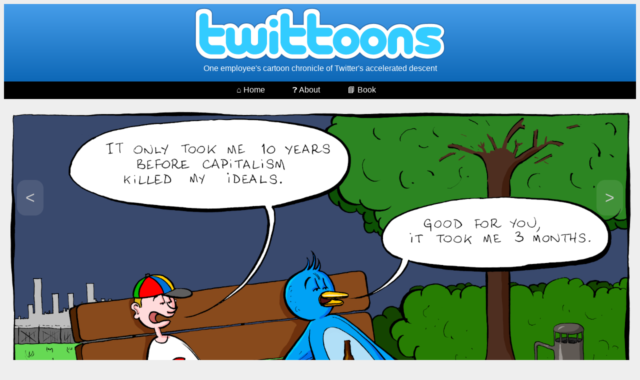

--- FILE ---
content_type: text/html; charset=utf-8
request_url: https://twittoons.com/25
body_size: 2183
content:
<!DOCTYPE html>
<html>
  <head>
  <meta charset="utf-8">
  <meta http-equiv="X-UA-Compatible" content="IE=edge">
  <meta name="viewport" content="width=device-width, initial-scale=1">

  <title>Twittoons 25</title>
  <meta name="description" content="">

  <link rel="canonical" href="https://twittoons.com/25">
  <link rel="alternate" type="application/rss+xml" title="Twittoons" href="https://twittoons.com/feed.xml">
  <link rel="icon" href="/favicon.png">
  <style>
    body {
      background-color: #eee;
      font-family: "Roboto", "Helvetica Neue", arial;
    }

    .header {
      background: black;
      margin: 0 auto 2ex auto;
      text-align: center;
    }

    .header img, .post .header img {
      cursor: pointer;
      display: block;
      height: auto;
      margin: 0 auto;
      max-width: min(500px, 90%);
    }

    .header .subtitle {
      color: #fff;
      margin-bottom: 2ex;
    }

    .site-nav {
      background-color: #000;
      text-align: center;
    }

    .site-nav a {
      color: #fff;
      text-decoration: none;
    }

    .nav-item {
      display: inline-block;
      padding: 1ex 3ex;
    }

    .nav-item:hover {
      background-color: #ddd;
    }

    .nav-item:hover a {
      color: #000;
    }

    .home {
      text-align: center;
    }

    #search {
      display: none;
      margin-bottom: 2ex;
    }

    #search input {
      font-size: x-large;
      padding: 0.5ex;
    }

    .item {
      background-color: #fff;
      border: 1px solid #ddd;
      border-left: 1px solid #ccc;
      border-top: 2px solid #aaa;
      display: inline-block;
      height: 220px;
      margin: 2px;
      padding: 10px;
      position: relative;
      text-align: center;
      vertical-align: text-bottom;
      width: 220px;
    }

    span.title {
      color: #ccc;
      display: block;
      font-size: 18px;
      font-weight: 200;
      height: 20px;
      line-height: 20px;
      margin: 0;
      overflow: hidden;
      position: absolute;
      text-align: center;
      text-decoration: none;
      text-overflow: ellipsis;
      top: 10px;
      white-space: nowrap;
      width: 220px;
    }

    span.title a {
      color: #777;
      text-decoration: none;
    }

    .img-container {
      display: table-cell;
      height: 220px;
      position: relative;
      text-align: center;
      top: 0;
      vertical-align: middle;
      width: 220px;
    }

    .img-container img {
       margin: auto;
       max-height: 160px;
       max-width: 220px;
       vertical-align: middle;
    }

    .post {
      text-align: center;
    }

    .post img {
      max-width: 100%;
    }

    .post .date {
        color: #555;
    }

    #prev, #next {
        background-color: rgba(255, 255, 255, 0.1);
        border-radius: 1ex;
        color: #ccc;
        cursor: pointer;
        font-size: 200%;
        padding: 1ex;
        position: fixed;
        top: 50vh;
    }

    #prev {
        left: 2ex;
    }

    #next {
        right: 2ex;
    }

    #prev:hover, #next:hover {
        background-color: rgba(255, 255, 255, 0.5);
    }

    .home, .page-content {
      margin: 0 5%;
    }

    .page .header {
      margin-bottom: 0;
    }

    .page-content {
      background-color: #fff;
      box-sizing: border-box;
      margin: 0 auto;
      padding: 2ex;
    }

    .page-content li {
      margin: 8px 0;
    }

    .footer {
      font-size: 70%;
      margin: 2ex;
      text-align: right;
    }
  </style>

<script>

  // Start with an empty array at index 0, then all episodes are 1-based.
  const index = [[]];

  function onSearch(query) {
    updateShownItems(query, index);
  }

  function onKeyDown(e) {
  }

  function onKeyUp(e) {
    if (isHome) {
      if (e.target.getAttribute('type') == 'text') {
        onSearch(e.target.value);
        return;
      }
    } else {
      const navEl = document.getElementById('nav');
      if (!navEl) {
        return;
      }
      const next = navEl.getAttribute('data-nxt');
      const prev = navEl.getAttribute('data-prv');
      let baseUrl = 'https://twittoons.com';
      let newUrl = '';
      if (e.key == 'ArrowLeft' || e.key == 'j') {
        newUrl = baseUrl + '/' + next;
      } else if (e.key == 'ArrowRight' || e.key == 'k') {
        newUrl = baseUrl + '/' + prev;
      }
      if (!!newUrl) {
        document.location.href = newUrl;
      }
    }
  }

  const shouldShowItem = (i, query) => {
    if (!query) {
      // No query, show everything.
      return true;
    }
    for (const keyword of index[i]) {
      if (keyword.toLowerCase().includes(query.toLowerCase())) {
        return true;
      }
    }
    return false;
  }

  function updateShownItems(query, index) {
    const items = document.getElementsByClassName('item');
    let currentIndex = 1;
    for (let i = items.length - 1; i >= 0; i--) {
      const itemEl = items[i];
      const shouldShow = shouldShowItem(currentIndex, query);
      itemEl.style.display = shouldShow ? 'inline-block' : 'none';
      currentIndex++;
    }
  }

  function parseData(data) {
    const lines = data.split('\n');
    lines.reverse();
    for (let line of lines) {
      line = line.trim();
      if (!line) {
        continue;
      }
      const value = line.split('|')[1].trim();
      const keywords = !!value ? value.split(',') : [];
      index.push(keywords);
    }
  };

  function onLoad() {
    if (isHome) {
      fetch('data.txt').then((response) => {
        return response.text();
      }).then(parseData);
    }
    document.body.addEventListener('keydown', onKeyDown);
    document.body.addEventListener('keyup', onKeyUp);

    const navEl = document.getElementById('nav');
    if (!!navEl) {
      const next = navEl.getAttribute('data-nxt');
      const prev = navEl.getAttribute('data-prv');
      let baseUrl = 'https://twittoons.com';

      document.getElementById('next').addEventListener('click', function() {
        window.location.href = newUrl = baseUrl + '/' + prev;
      });

      document.getElementById('prev').addEventListener('click', function() {
        window.location.href = newUrl = baseUrl + '/' + next;
      });
    }
  }

</script>

  <style>

.header {
  background: linear-gradient(#469de9, #005bab);
}

.header img {
  padding: 1ex 1ex 1ex 1ex;
}

</style>

</head>

  <script>const isHome = false;</script>
  <body class="post">
    <header class="header">
  <img src="/ui/title.svg" width="1000"
       height="288" onclick="window.location.href='/'" />
  
      <div class="subtitle">One employee's cartoon chronicle of Twitter's accelerated descent</div>
  
  <nav class="site-nav">
    <div class="nav-item">
      <a href="/">⌂ Home</a>
    </div>
    
      
      <div class="nav-item" title="❓ About">
        <a href="/old/about.html">❓ About</a>
      </div>
      
    
      
      <div class="nav-item" title="📘 Book">
        <a href="/book.html">📘 Book</a>
      </div>
      
    
      
    
      
    
      
      <div class="nav-item" title="">
        <a href="/assets/css/style.css"></a>
      </div>
      
    
  </nav>
</header>

    <span id="prev">&lt;</span>
    <p><img src="/img/2022-08-11_disillusioned.png" /></p>
<div id="nav" data-nxt="26" data-prv="24"></div>

    <span id="next">&gt;</span>
    <span class="date">2022-08-11</span>
    <footer class="footer">
All cartoons by <a href="http://ma.nu" rel="author">Manu Cornet</a>.
</footer>

<script>onLoad();</script>



  </body>
</html>


--- FILE ---
content_type: image/svg+xml
request_url: https://twittoons.com/ui/title.svg
body_size: 92989
content:
<?xml version="1.0" encoding="UTF-8" standalone="no"?>
<!-- Created with Inkscape (http://www.inkscape.org/) -->

<svg
   width="150.89055mm"
   height="31.081417mm"
   viewBox="0 0 150.89055 31.081417"
   version="1.1"
   id="svg5"
   inkscape:version="1.2.2 (b0a8486541, 2022-12-01)"
   sodipodi:docname="logo.svg"
   inkscape:export-filename="logo.png"
   inkscape:export-xdpi="345.39999"
   inkscape:export-ydpi="345.39999"
   xmlns:inkscape="http://www.inkscape.org/namespaces/inkscape"
   xmlns:sodipodi="http://sodipodi.sourceforge.net/DTD/sodipodi-0.dtd"
   xmlns:xlink="http://www.w3.org/1999/xlink"
   xmlns="http://www.w3.org/2000/svg"
   xmlns:svg="http://www.w3.org/2000/svg">
  <sodipodi:namedview
     id="namedview7"
     pagecolor="#b3b3b3"
     bordercolor="#666666"
     borderopacity="1.0"
     inkscape:pageshadow="2"
     inkscape:pageopacity="0"
     inkscape:pagecheckerboard="0"
     inkscape:document-units="mm"
     showgrid="false"
     showguides="true"
     inkscape:guide-bbox="true"
     inkscape:zoom="2.5620932"
     inkscape:cx="280.04445"
     inkscape:cy="21.076516"
     inkscape:window-width="2242"
     inkscape:window-height="1437"
     inkscape:window-x="5"
     inkscape:window-y="5"
     inkscape:window-maximized="1"
     inkscape:current-layer="layer1"
     fit-margin-top="0"
     fit-margin-left="0"
     fit-margin-right="0"
     fit-margin-bottom="0"
     inkscape:showpageshadow="2"
     inkscape:deskcolor="#b3b3b3">
    <sodipodi:guide
       position="87.049747,75.085737"
       orientation="0,-1"
       id="guide5414"
       inkscape:locked="false" />
    <sodipodi:guide
       position="36.291439,68.484377"
       orientation="0,-1"
       id="guide5416"
       inkscape:locked="false" />
    <sodipodi:guide
       position="34.41113,77.429547"
       orientation="0,-1"
       id="guide5966"
       inkscape:locked="false" />
    <sodipodi:guide
       position="21.358482,76.790607"
       orientation="1,0"
       id="guide6044"
       inkscape:locked="false" />
    <sodipodi:guide
       position="31.09491,81.247578"
       orientation="1,0"
       id="guide6046"
       inkscape:locked="false" />
    <sodipodi:guide
       position="40.800539,72.938707"
       orientation="1,0"
       id="guide6048"
       inkscape:locked="false" />
    <sodipodi:guide
       position="49.8385,61.382188"
       orientation="0,-1"
       id="guide10110"
       inkscape:locked="false" />
    <sodipodi:guide
       position="47.618229,77.429547"
       orientation="1,0"
       id="guide10112"
       inkscape:locked="false" />
    <sodipodi:guide
       position="44.726709,73.283877"
       orientation="0,-1"
       id="guide13743"
       inkscape:locked="false" />
    <sodipodi:guide
       position="45.113969,63.473367"
       orientation="0,-1"
       id="guide13745"
       inkscape:locked="false" />
    <sodipodi:guide
       position="44.855799,72.612627"
       orientation="1,0"
       id="guide13780"
       inkscape:locked="false" />
    <sodipodi:guide
       position="50.2903,70.689257"
       orientation="1,0"
       id="guide13782"
       inkscape:locked="false" />
    <sodipodi:guide
       position="81.529525,58.511121"
       orientation="0,-1"
       id="guide1041"
       inkscape:locked="false" />
    <sodipodi:guide
       position="40.800539,80.197489"
       orientation="0,-1"
       id="guide1043"
       inkscape:locked="false" />
    <sodipodi:guide
       position="35.729979,0.26773091"
       orientation="0,-1"
       id="guide2120"
       inkscape:locked="false" />
    <sodipodi:guide
       position="40.800539,1.8683915"
       orientation="0,-1"
       id="guide2122"
       inkscape:locked="false" />
    <sodipodi:guide
       position="117.57021,21.747562"
       orientation="0,-1"
       id="guide15839"
       inkscape:locked="false" />
    <sodipodi:guide
       position="147.51098,3.0707528"
       orientation="0,-1"
       id="guide1011"
       inkscape:locked="false" />
  </sodipodi:namedview>
  <defs
     id="defs2" />
  <g
     inkscape:label="Layer 1"
     inkscape:groupmode="layer"
     id="layer1"
     transform="translate(-73.825439,-198.21523)">
    <path
       id="path915-3-2-0-2"
       style="fill:#fffffe;fill-opacity:1;fill-rule:evenodd;stroke:#00478f;stroke-width:0.525;stroke-linecap:butt;stroke-linejoin:miter;stroke-dasharray:none;stroke-opacity:0.63034"
       d="m 79.582185,198.47813 c -0.07501,-7.1e-4 -0.151497,-4.3e-4 -0.228926,5.1e-4 -5.152463,0.0627 -5.265312,3.08509 -5.265312,3.08509 l 0.03101,18.41128 c 0,0 -0.283376,2.79904 2.63033,6.02547 2.757342,3.05332 6.553089,3.00602 6.553089,3.00602 h 7.085872 c 0,0 2.545569,-0.0351 3.265434,-2.08928 0.845632,0.62611 3.168775,2.11046 6.214608,2.11046 3.85745,0 5.05188,-1.59938 5.05188,-1.59938 0,0 1.15127,1.62988 5.32319,1.60558 4.36964,-0.0255 6.41046,-2.91093 6.41046,-2.91093 l 0.005,-0.006 c 0.88113,1.70603 2.65777,2.87427 4.71031,2.87424 2.03582,3e-5 3.79669,-1.15049 4.68343,-2.83445 2.72111,2.79052 6.12986,2.84944 6.12986,2.84944 h 7.08536 c 0,0 2.85719,-0.0376 3.37447,-2.47375 2.64577,2.41866 5.7397,2.47375 5.7397,2.47375 h 7.08587 c 0,0 2.52906,-0.0348 3.2582,-2.06965 0.001,9.7e-4 0.003,0.002 0.004,0.003 0.21844,0.16037 0.44327,0.3125 0.67386,0.4563 0.006,0.003 0.011,0.007 0.0165,0.0103 0.2295,0.14254 0.46478,0.27675 0.70539,0.40204 0.005,0.003 0.0103,0.006 0.0155,0.008 0.24408,0.12658 0.49317,0.24448 0.74776,0.35243 8.5e-4,3.6e-4 0.002,6.7e-4 0.003,0.001 0.25159,0.1066 0.5085,0.20342 0.76946,0.29094 0.0131,0.004 0.0262,0.009 0.0393,0.0129 0.25369,0.084 0.5114,0.15909 0.77308,0.22428 0.0134,0.003 0.0269,0.007 0.0403,0.01 0.26455,0.0648 0.53277,0.12005 0.80461,0.16484 0.009,0.001 0.0179,0.003 0.0269,0.004 0.27224,0.0441 0.54812,0.078 0.82682,0.10128 0.0133,0.001 0.0265,0.002 0.0398,0.003 0.28548,0.0228 0.57373,0.0352 0.86507,0.0351 0.19841,1e-5 0.39541,-0.006 0.59117,-0.0165 0.0206,-0.001 0.041,-0.002 0.0615,-0.004 0.18008,-0.0108 0.35882,-0.0259 0.5364,-0.0455 0.0202,-0.002 0.0403,-0.005 0.0605,-0.007 0.1847,-0.0214 0.36812,-0.0474 0.54984,-0.078 0.004,-6.9e-4 0.008,-8.5e-4 0.0124,-0.002 0.003,-5e-4 0.006,-0.001 0.009,-0.002 0.18812,-0.0321 0.37449,-0.0693 0.55913,-0.11111 0.005,-0.001 0.0104,-0.002 0.0155,-0.003 0.003,-5.9e-4 0.005,-10e-4 0.008,-0.002 0.18987,-0.0434 0.3779,-0.0919 0.56379,-0.14521 0.18361,-0.0527 0.36523,-0.11053 0.54467,-0.1726 0.0114,-0.004 0.0227,-0.008 0.0341,-0.0119 0.16938,-0.0592 0.33639,-0.1228 0.50177,-0.19017 0.0153,-0.006 0.0307,-0.0123 0.046,-0.0186 0.16635,-0.0687 0.33044,-0.14142 0.49247,-0.21808 0.008,-0.004 0.0169,-0.008 0.0253,-0.0119 0.34524,-0.16445 0.68037,-0.34667 1.00408,-0.5457 0.16119,-0.0991 0.3195,-0.20231 0.4749,-0.30955 0.002,-0.001 0.004,-0.003 0.006,-0.004 0.002,-0.002 0.005,-0.003 0.007,-0.005 0.15418,-0.10674 0.30554,-0.2173 0.45372,-0.33176 6.8e-4,-5.3e-4 0.001,-0.001 0.002,-0.002 4.9e-4,-3.8e-4 0.001,-6.6e-4 0.002,-0.001 0.30172,-0.23326 0.5906,-0.48223 0.86558,-0.74569 1.7e-4,-1.6e-4 3.4e-4,-3.4e-4 5.1e-4,-5.1e-4 1.8e-4,-1.7e-4 3.4e-4,-3.5e-4 5.2e-4,-5.2e-4 0.13401,-0.12844 0.26448,-0.26066 0.39171,-0.39584 0.008,-0.008 0.0152,-0.0162 0.0227,-0.0243 0.12612,-0.13483 0.24884,-0.27273 0.36794,-0.41393 1.96944,2.33482 4.9162,3.81845 8.20983,3.81837 2.6587,6e-5 5.0878,-0.9707 6.96289,-2.57141 a 5.2186575,5.2186575 0 0 0 4.48913,2.5616 5.2186575,5.2186575 0 0 0 4.84621,-3.28507 5.2186575,5.2186575 0 0 0 4.84674,3.28507 5.2186575,5.2186575 0 0 0 3.91087,-1.76785 c 0.83395,0.51784 1.63659,0.65474 1.63659,0.65474 6.93394,2.67068 16.06753,-0.0177 16.20108,-5.27927 0.13355,-5.26162 -2.49132,-6.1588 -2.49132,-6.1588 0.58965,0.007 2.65252,-1.78053 2.55075,-4.177 -0.14183,-3.34004 -4.07513,-4.76109 -7.96799,-4.72064 -3.63677,0.0378 -9.21733,-0.45989 -10.91096,4.01784 a 9.6856641,9.6856641 0 0 0 -7.75663,-3.88917 9.6856641,9.6856641 0 0 0 -7.82795,4.02146 c -1.96395,-2.53317 -5.03597,-4.16416 -8.48941,-4.16409 -3.29363,-7e-5 -6.24039,1.48357 -8.20983,3.81837 -0.1191,-0.14119 -0.24182,-0.2791 -0.36794,-0.41392 -0.008,-0.008 -0.0151,-0.0162 -0.0227,-0.0243 -0.12723,-0.13518 -0.2577,-0.26741 -0.39171,-0.39584 -1.8e-4,-1.7e-4 -3.4e-4,-3.5e-4 -5.2e-4,-5.2e-4 -1.7e-4,-1.7e-4 -3.4e-4,-3.5e-4 -5.1e-4,-5.2e-4 -0.27498,-0.26346 -0.56386,-0.51242 -0.86558,-0.74569 -5e-4,-3.8e-4 -0.001,-6.5e-4 -0.002,-0.001 -6.8e-4,-5.3e-4 -10e-4,-0.001 -0.002,-0.002 -0.14818,-0.11446 -0.29954,-0.22503 -0.45372,-0.33176 -0.002,-0.002 -0.005,-0.003 -0.007,-0.005 -0.002,-0.001 -0.004,-0.003 -0.006,-0.004 -0.1554,-0.10723 -0.31371,-0.21043 -0.4749,-0.30954 -0.32371,-0.19903 -0.65884,-0.38125 -1.00408,-0.5457 -0.008,-0.004 -0.0169,-0.008 -0.0253,-0.0119 -0.16203,-0.0767 -0.32612,-0.14941 -0.49247,-0.21807 -0.0153,-0.006 -0.0307,-0.0124 -0.046,-0.0186 -0.16538,-0.0674 -0.33239,-0.13094 -0.50177,-0.19017 -0.0114,-0.004 -0.0227,-0.008 -0.0341,-0.0119 -0.17944,-0.0621 -0.36106,-0.11992 -0.54467,-0.1726 -0.18589,-0.0533 -0.37392,-0.1018 -0.56379,-0.14521 -0.003,-5.9e-4 -0.005,-0.001 -0.008,-0.002 -0.005,-0.001 -0.0104,-0.002 -0.0155,-0.003 -0.18464,-0.0418 -0.37101,-0.079 -0.55913,-0.1111 -0.003,-5e-4 -0.006,-0.001 -0.009,-0.002 -0.004,-7e-4 -0.008,-8.6e-4 -0.0124,-0.002 -0.18172,-0.0307 -0.36514,-0.0566 -0.54984,-0.078 -0.0202,-0.002 -0.0403,-0.005 -0.0605,-0.007 -0.17758,-0.0196 -0.35632,-0.0347 -0.5364,-0.0455 -0.0205,-0.001 -0.0409,-0.002 -0.0615,-0.004 -0.19576,-0.0106 -0.39276,-0.0165 -0.59117,-0.0165 -0.14758,0 -0.29416,0.004 -0.44029,0.01 -0.0251,0.001 -0.0504,0.001 -0.0755,0.003 -0.14312,0.007 -0.28524,0.0171 -0.42684,0.0294 -0.0189,0.002 -0.0379,0.003 -0.0568,0.005 -0.14514,0.0134 -0.28963,0.0295 -0.43305,0.0486 -0.0168,0.002 -0.0334,0.005 -0.0501,0.007 -0.14816,0.0205 -0.29567,0.0433 -0.44184,0.0698 -1.6e-4,3e-5 -3.5e-4,-3e-5 -5.1e-4,0 -7e-4,1.2e-4 -0.001,3.9e-4 -0.002,5.1e-4 -0.15036,0.0273 -0.29941,0.058 -0.44752,0.0915 -0.007,0.002 -0.0145,0.003 -0.0217,0.005 -0.14345,0.0327 -0.28565,0.0686 -0.42685,0.10697 -0.0138,0.004 -0.0276,0.008 -0.0413,0.0114 -0.13604,0.0376 -0.27081,0.0777 -0.40463,0.12041 -0.0212,0.007 -0.0424,0.0138 -0.0636,0.0207 -0.13203,0.0431 -0.26301,0.0884 -0.39274,0.13642 -0.007,0.003 -0.0138,0.005 -0.0207,0.008 -0.28677,0.10679 -0.56775,0.22554 -0.84233,0.35554 -0.002,0.001 -0.004,0.002 -0.007,0.003 -0.27725,0.1315 -0.54776,0.27446 -0.81132,0.4284 -0.26469,0.15459 -0.52242,0.32012 -0.77205,0.49609 -0.24969,0.17601 -0.49112,0.36248 -0.7245,0.55862 -0.94541,-1.82276 -2.83084,-1.88981 -2.83084,-1.88981 l -6.00532,-0.0325 0.009,-6.3438 c 0,0 0.0416,-3.37328 -4.91391,-3.31298 -5.15248,0.0627 -5.26531,3.08509 -5.26531,3.08509 l 0.0114,6.60735 c -0.006,-3.3e-4 -0.0357,-0.003 -0.0357,-0.003 l -6.00532,-0.0325 0.009,-6.3438 c 0,0 0.0421,-3.37328 -4.91339,-3.31298 -5.15248,0.0627 -5.26583,3.08509 -5.26583,3.08509 l 0.001,0.75912 c -0.50481,-0.15957 -1.04181,-0.2465 -1.59938,-0.24649 -2.92823,-4e-5 -5.30204,2.37377 -5.302,5.302 0.0133,0.12865 0.0302,0.25306 0.0486,0.3762 -0.58767,-0.26724 -1.27733,-0.447 -2.07119,-0.447 -3.1197,0 -4.32118,2.76779 -4.32118,2.76779 0,0 -0.97794,-2.76779 -4.80333,-2.76779 -3.82536,0 -4.91391,2.76779 -4.91391,2.76779 0,0 -1.549061,-2.76779 -4.822439,-2.76779 -1.921508,0 -3.132173,0.62154 -3.811654,1.14153 -0.611497,-0.26289 -1.108459,-0.28112 -1.108459,-0.28112 l -6.005318,-0.0325 0.0088,-6.3438 c 0,0 0.04055,-3.26886 -4.684986,-3.31349 z" />
    <image
       width="228.60001"
       height="123.952"
       preserveAspectRatio="none"
       xlink:href="[data-uri] jwv8YQUAAAAJcEhZcwAAFxIAABcSAWef0lIAAP+lSURBVHhe7P0HmB1XeceP5/n9n9//yfPnSUgA 94ptXFVXlmW5ggHb9JqEhBIIEBJCJyEQCCUJkAChE3BT792ybLn3Jq200vaiXa16b9tvm3n/7zt3 RpqdfafdNvfufj/2R7s7c+ZMO/fcd86cOfNHAAAAAAAAAAAAAAAAAAAAAAAAAAAAAAAAAAAAAAAA AERgxlbzF3+ypJP+6J4tENKVz/STXTSSZ/rmnKltJISOMzfRuXZxqTyv4Q2AMIrTX80adrGpHK+5 l1cOYQxnbKHKhQCTXxg2tY2AMEy7CJWfP+WVQViodjEqH3X1Rv9r791KEBaqXZTKh7ZSCONoF6Xy 8br7thKExcjfxnvt4lQetJWWw4sXbDn9+x86j9IwEZ1gv12/b1Q6Py9c0KBOh8lb9qv8s+7fSpXw ztVNlOZCSbkUK7/kyfAf1nQzR2/grw5t2ZlLW+iSRR3qvDC9+M1zT3fmadME73RHN95p3nTev4W4 09y407l1o83z/i24p0Wx7IX0HF6J19919I2ZVoxExqiC6UfWzNKDB1LWMn+67hDtHkzRsJkhI5cd k2dUBb/pGu757vTONME73T3PjXuels47zfk7yjQv7nSOfnjn+/0d1bIX0nPvbyC3QjaTpb98bv+o 6YXKVaSVZ1RMTs5llfj/PPz3uXMa1byjKGjTBG269rt7mhBluoPf74J3nlsHv2kO7vluHbTp7t8d 3H8786Na9kJ63gMN5HZEaj0mYxr0yaf2jpoX1w+92m/lVTBcUmcv2no6v0eHaFT+UfTinqal1X53 TxPiTHfPd/Cb5tYhaJobdzr3PG2693cvzvyolr2Qns8rcZsvonlSXIvtOp4ZNT+OVvxZIGn+77yV 9dSVyXEYMMDblVPXEaagTRO06drv7mlClOkO3r8F7W+vDmHT/KY7uKc50/1+d3CmRbXshfTCOQ3k lkuEvak28mduZFSaSHKsUkrUdUTQb1k/3PPd6Z1pgne6e54bbX7YNLcafvPcy/mlcXDP19K7p0Wx 7IX04rnbyO2oqtQNf/X+qjc7Km2Qyw57CnsBmIZJOcOgy+Y3q+uIoqBNF90EzQvCbxn3dPf8oL81 3cSZ5+hGm+f9W3BPi2LZC+klvBK3lAu+DB/kUvzXGzroiqf3j1rOa5HRqFVA5YOh5Q2ry7IX0kvn bSO3P9lll5II7OaQ07u8Y7GFNMf/feSxPWresLoseyG9fP528upqAIqBQcsOcDwzr9nK4z/rT9rT C4TDjnc/cXjMtsHqs+yF9ApeiddLH6jnWLD4mLIYjFyGpi1rHrNtsPoseyF904JGcvv2hw/kfz55 hAtqhNtEZSJjmvTGedtHbRusTsteSK9a2EhuTdfVfZJ1qZEzRm0XrF7LXkivWdRIbqXRvBpIc7jh 3bZa8G0buq0Tp80br5a9kF67uIncDqUG7WKSNKlR2xXmNUtb7OVGo6Uthxoj9k83n3p2b+TltXTV aNkL6SReySiXdZJh+LXoV445e1OjtyvEILT0pTQu1y2Kvrw7XbVa9kI6eUkzef1lw3H7ECVDjoMO bbv8dCMHTKxjHbRlSqmDs27xSenRzVy7+cy0h4/lpwnOskczZyoE9/IO7vVUq7K9dnEqD5OX8ooU O44mV5tm+D9tm/x0cJ9k94meurx1lN7l3/NY75hpjkHzZq/psH46aOvXpglOHg5T6vV0/7r54Om0 1apsr12cysPUZc3k560PdZPp7XBSAT72cJe6PX46uE+y+0THwZunm6B5gnvdUui800QHb15+hfR7 Ww+dTut2Cn/Y/JBbMdoyjhpauqjK9trFqTxMW9ZCYd69plW9CCgH0ragbUOQDu6T7D7RleTqTUR/ 6So/UbfJr5C6+cundo3a3zCmrWg7fYyCCrUbSbt4Zz9/OI6cXjZM2V67OJWH6ctbyE/K8WfSKOQW aeH8oLFP3ZYgHdwnOUwHbZpD1HknAw6RO53oR5RC6uVbPaOXEafbNbjDh5/YRcc823cgnU8n8bK4 5og9g/nUs3vUYxykrNcuTuWhbkUr+fmT1j570ytEdljdjjAdvCcsyNsaiG7fNnqa6xrGupHhnjfN c/Ld80QHv78dpTA6Tnbl6S2k7nTibaN73Y1Kq/n8KTuhiz/s19OK17MO2jEOUpa3i1N5mLGSVxJg 1qhMu6kUiosXbFK3IUwH74EPMs0F8mYuqO5pQ677GN5CKgXFjXueGHWapiD5a/PcXse1nqDN03Tz 9u16GrcO2jEOlJe1i1N5uJ5XEuZIBe5CHcjwp1lZdxQdvAdd4kPNXjvArrVCKgruv6fb0xzc80QH 73SvLa66SDvGQcrydnEqDzNXtVEUXzmZf+apLA1T2ZS6zqg6eA98GLVWSAUJO7R5fgoSf3qn7/d5 /Ew7vmFKfnZxKg838Eri+OVnObCRLs0ZtgTd+cx0Rl1PHB28JyKMJAqpH95C6ofcpHCnC1PQpmn8 oPGoenzDlDzt4lQeZq1uo7hetLKLUhICyEPyRSBD7Wj5x9Uh6slw+EHv6PQ/22PPYJYcHj3Pe9Xs nufc3XJPE/2maciFkTvdOxvtGR4mue5gRVHQpgnf3Lzf8u5Hd6rHNaqSp12cysONa9opqjNWdvB3 fp/1QGk2PzhOQZjWf6SuoxAd/tNT6MRPcBmWGNStG2/63+7jAnpo7HRxNte8e/lr0jt93VE9L22a +Bxfect2HOE43I03nVwohW2zhvcLzp3evYx2LAtR8rSLU3nQVur1nc/kHwUZNkeswlUsp4ysup5C vXV9l53z2BPip4M2L64OUad7ddDmud1od6nwTpeaXC4IvSHD/Qf09A7asSxEydMuTuVh9tp2Erdy xXggm6Y9/Km1PriGdPPgGo8/lvl6rzRMW9Jgra/UuvGeFE13G6U2P6pu/OaFXey40ea7ddDmeZ1t D33gne6gHcdClDzt4lQevCssx9V7yszSrzqPjFpPOXTjPTFevWhpRMHvYsWLe57Ejm7mHRw9360X LY34rz12AhstjeNVXLM6eOc5aMewECVPuziVh5vWdpDXG9d10eMHcpTNFj5MjkXWoI9uPDwm/3Lq ZRlfAP3HrtEG8VGOYd/n04fkCxxVvE0epg3g47z8C8rdHjf/szu/HT/mn0FIPlG2WRrq5eteCotf f6Dfcawtt1HdaMevEMtfSNfxikL8l81H8g2kGf+LpZwVFGRogI/SnUu2qPlUyqh8fxt/gGKk1whb p8ybxScyjLB8HORaK0o64f5u/9vazvpKYVUU0lr12w1cjSo0nkyr6dfvOTOkxZbjo9P8qs3uxczs 58+qe57j51+xr1QYbb64cf/o28z/9PIBNd0HnxpdzR7jSkJLt2bPgJ0ij1zietPM5osbh7c/0jNm frGWvZDezCuBsBjLXkhvebCDICzG6ZvMu+3iVB7kU6CtGMKo2kWpvNzyYCevDMLCtItRebnlwS51 5RCGOXMTTbOLUfnRNgDCIG96eGdlalE3t6znlUMYUbvYVJ5beeUQBllXbxh2cUmW2U8eVDcQTlzL 3h4KAAAAAAAAAAAAAAAAAAAAAAAAAAAAAAAAAAAAAAAAAAAAAAAAAAAAAAAAAAAAAAAAAAAAAAAA AAAAAAAAAAAAVAnWO3vu2QIh/X/u3yYvGOuyi0YVoGwkhI6vW5HA+0QdptcbTa/hjYAwinaxqRx1 m82vvOZeXjmEMbSLT2XQNgDCKNpFqLxc9eRJ+lNeGYSFaBej8vLae7cShIX6xocOlL+gaiuGMI52 USofr7tvK0FYjHZRKh/aSsvpW9d30t5TKUoT0aYRojf84VU6a84WNS2sDe2iVD7Oun8reT37gcYx 04qVKEOmwT9yrI38apg5nm5Sf7+pLvf6B7ZZKbV5YWr4zdemu6cFTXfPc3BP19J5p7n/dqYJ3mne +YI7jVc32vSwaVG0i1L5OIdX4jabTY36u3g3c/EcJtM07UPgT44Lq7PcXWt2EGXTlDMzNG3NLld+ 0XXwm+7FO9+9TJTpXrRlHPz+Dpru/tuLO50230Gb753m/B1VuyiVj3PvbyC3aTJoOHNy1LRCPe++ LWRmwgvnaEzK8n/8w8LgLdLyjqJDlOkOfvPDpmvT3IRNcy/rN9352417vlsHv2le/JaJol2Uysd5 D3Bhsv3qC7vzW8kFJEV9p6cXqkFD+fwKJWeezuvcJ0+OyjuKGs50v7Te3/3SBE3zTvfineZeztHB O80738GdzpmvTRO0373T4mgXpfJxPq/E8aTEjA5cUDP8wz0/ju97Zi/Xh+4M41G/P0M/rD/Fv0m9 mqbrFjWr6wnSIcp0B7/5YdO1aYL7d8E7X3CmuXXw+7uQ6Q5+vzu4l4miXZTKx4VzGshRq/cklvxq w4nTaaJKRuEF1MsD+4bVdYTp4Dfdi3e+e5ko071oafz+9uqH33z3stp8B+98Lb0zLap2USofF8/d Ro5PHJW6UyfH/128ZP/ptGGWBK7N7+04rOYfRQdtnujGb7pD0HRtnjPdPT/KNLde/Oa5p3t1o00P mxZFuyiVj0t4JW5DyRFd5FlG8/SVT4FIDT5p+Q41b1hd2kWpfFw6bxu5jUzKoPc8tGPUsm7J5Cv0 YuAyruULq0+7KJWPy+dvJ7c/6+rjyjJmPJnK0HH+8Rdruumc1UetfNI5uadUBIY5artg9WoXpfJx Ba/Eq1WNmf7xaSXImbkx2wWrU7solY83LWgkR9NI08WLu63fUyODXFRS+RKTAAZvi3vbYPVqF6Xy cdXCRnIcsQuIVZOO+ll5DCNzertgdWsXpfJxzaJGcvybjb12EUme/20+dnq7asm7H+5Wp49n7aJU Pq5d3ERuq4XXLt41arvC1NDSlcuoRF32bQ91q2mrUbsolY9JvBK3lEsuDnXj3a4gg9DSl9q4uJcd tqdpuNNVs3ZRKh+TlzST2ylLWpMMRW3MUdsUpoOMuuLoRlumVLrR1q9N05afvPlMum5XyXWnrVbt olQ+Ji/lFY2xg4vJmcuoSnPhgi5lm3RvX9dhLzW6QEyttycyU5e3nta7/PTlLVwbjJ7mtm7F2GUc 73qkx15Dfn3u9Quzto6dJizv7T+dh4M7nTute33Vql2UysfUZc3kJ9EAGcXeOSoAbVv8lMdRHNwn eZqrkEblqSMpK8/7uqT31Vhk3hQ+KRorj4xev+D+25kmrN09cHr7HfzSOum8BqGld/xJ42E71Rma TmXUtFG1i1L5mLashcLsPpXjb+DKFNafbjusboOfb1vfZS85+iQXUkiFOzZ027/F5zku21dusv9g 3NsjBhElrezvlGUcjkXEfZyiIOl6B7O0i8M997Jh2kWpfMjXneZ35dxnM3whVdk7T9q2BPn2h/RC GuQkuwBPcX1Ff+5MhWzx0z1n5k1nvTjzRD/caYLSCXHSOniXEe85YM+0kWPk5e84QrqWY2BRjoEb 7/GNol2UyofEXH5Kg3ol+eDD3ep2BHnnQzvspfWT5qeW3k3QvOmuwu2e5xT6X+/N/+1OI8p8tzN5 mkNQWrmocnOYT4s3vVcNLZ2jg3aMw7SLUvmYsbKV/Jy6ZDtlKvItz98vXGNr2xDmXRuqo5De2jB2 mvtvP6UQRk3roM3TdKPNd+tww+p29TgHaRel8nE9ryTIj7zIVwRFdmgKQ1q8tHVHMaiQXs3xodc3 sQ7e9G6C5mmFVLu6d/8dZNS0WrqUq7lwsrINgnuanw7aMQ7TLkrlY+aqNgpz8qImLkl95elvYnCM uGCTut4o3v2wXkidGioId3rRTdC8UhbSfnscAm2e16jpHGU7tWUkFvVDO8Zh2kWpfNzAK4njDuug ZsiI8Bx9GCmuQ7/U2qeuJ6rvqKFCGkTUtN50YcoTQe6/tYtAB+34RtEuSuVj1uo2imvQrbyoGFzG f3vYVPOPoxwkB/fJEMMISh93nlZIP8dX0e5pznSNQtMF+aNdRCs87bcfb7czYr65eT99Y9N+9bjG 0S5K5ePGNe0U1c++eiDfa7+IiympgOVR5y+/0KOuoxAd3CfDsYc/Ub0jZ8y5vgC09Fmer00X5av5 Wo5pvdMFrZAK7mniNfxV62yLG2868VWOsCTdCdfxds+vYzXmH7R/YYIKqXYsC9EuSuVDW6nX3r4U FyvDKmBFw2X8stWd6noK1eE9HDq7T0iQDtq8OH7crsijFlKvPzozHoc6361wTGl+uoo/OKJ3ujAu Cunste0k8oeW9vKF0VH+acp/2SyZ8mmXo1eKwslII4GzvlL63sd35lfAuE9IkA5yEaHNj6qDXyEV 3NM1Ha4L2RYHibe1+V6F5Z5C+jFXIdWOZSHaRal8uFf21k1SVMtBjq5a0Tpqx0qtG2lqcp8YTTdv 3a6n+UhrPjzQ5nlvu+7iD7R7vhf3PLfv9vT0+16vnk50c/s2PY2jG2263P7UjmMh2kWpfNy0toPG yMEwZfkrvsgaVGIpNf8y6WWEQ4v/4IsHt4sP2TMVXuLP6C0N+drHyx4uhLdxwfilfTfJDyk8QUg9 4GxL2OH9MYcCkk5u0fohcavUwPLB/EHAgxWyX26041eodlEqHzet4xWFeMBudjKzfo86G5Q2ZZCe LK3v6lPzqJT3d53Mb1IEJP3nXtpn/xUfOSySx5aT+t0OZ5uiIOlucfVD8EPS/d0L++2/grnJ1fnG zV8+vef0tpVCuyiVD22l48Wdg/qH6ub1nWp6N2/ZsMN33qde2DdqnjfNI3sH1flvf6R7VO3Zz2rp xKcPytO6Z/jb5/eq6bx88dWDY9J0D+WPg3RA9M4rhXZRKh8380ogLEa7KJWPWx7krxkIi9AuSuVD WymE0e2sRCHttFYEYSHe/gz9sV2Uyou2cgijaBeh8lNXbxjaBkAYpF18KsesZ4/TLet55RBGcOYm mmYXncoyY4t5+FbeAAiDtItLsqCwQq+3bOipjsIJAAAAAAAAAAAAAAAAAAAAAAAAAAAAAAAAAAAA AAAAAAAAAAAAAAAAAAAAAAAAAAAAAAAAAAAAAAAAAAAAAAAAAAAAAAAAAAAAAAAAAAAAAAAAAAAA AAAAAAAAAAAAAFBBJr+cMv7oni0EIYRRPGvNbqrbbH7FrkImJjO20Pu1gwMhhIXIdQrZ1cv4p67e 3P2ae7cQhBCWwylydTue0XYaQgjL4Yyt5ly76hkfzNxE07QdhRDCcjquLvdfe+9WghDCJKyrNxrt qqh2ufLxY+rOQQhhpbSro9rldfdtJQghTNK6Lebv7SqpNtF2CkIIK2nNt5WexTsxHn3L+h46RUQm DZJpZClj8h8eRijL/6bIMIc5oUmvHD2p5hXV193XTDc/vEedByH0t+Yr0rPv30ph/nfnCJ39gD6v muweznKlKHWiaVkUWYP++rm96nrcfu3Vg5w4RTleXzqbUtOUyygUsozgXc67rDbfrRctjWYUgtK7 5xWaRpvv6EVLI7rxm67hThtkVKIsW2iaUlrzFek59zdQkL8/SmQYOaLhU/S3T+2jC+a1qOmS8nVz mvg0S2RZHjJmjp7cPUzLuzPEcatVwZLRb83LY1KGPTJoqNtXTt1o87260eaLXvzmuadretHSuPUS J42XoGUc/NK4p2t60dKIbrRpgjt9HN1o80UvQfMcgtK455XDmq9Iz3uggYIkviweRWqYPrqu2Zp3 +dq9Y9JX0h0Ze5sSIGdmufqWSjVF1yxuVLev3EZBS+vOQ9NNlOmaXrQ0jl60NG7dxJnmxW+5IL1o aUQ3ftPduNME6Uab79ZN0HQ3WhrBmV4ua74iPZ93ws/NViOjEu1Zl88jNG/3IKfbNma5cnshr3OE N2OY0vntqSBmji/h5QDQAF27ooUumLPd2qazHumln7aeIo7dmSydZ08vp1HQ0rrz0HQTZbqmFy2N oxctjVs3ftPdxE0TpBctjegmbL4bLa1bN9p8t27CpofhXr4c1nxFeuEcrph8tKpQrjgCyRlcrRh0 6dztah6l9rKle7kSHbRXXl3kciP0uSd3q9tdDt1o87260eaLXvzmuadretHSuPVSyTSCls5PN2Hz Be8899/ONDfe+V7daPNFL37z3NO989x405Xamq9IL56zjfw8ygfQ5KvXUOTGDv9v8H8nufbV8iqV 736oidJmPu5Lklw6wzvMOy1fNCMjtLL3BF00r1nd5nLpRpuvGZVil41KIevwLuPWjTbf0Y02P8wo FLKctoxmVMKW1eaLXrQ0pbTmK9JL5m4jP//x2SMcZcW7kWNIHGum7ZjRpHc/vMPK6/IF+jriui9r cuUeEiVXALnEz/F+fnFjk7qdEMLo1nxFeum8beTnG5ftkyojX3MUSI5SZGZyNCJRpDFCv247pq4r qlJBm5HC5PIg3aqkq9OtDx5Vtw9CGN+ar0gvm7edwiw1+X6eThWdon6OYz/3zC66bFG7un63nceH OEpOWUsmQU5uJ/GGf+SxPer2QQjjW/MV6eXzt1MUpeoqdxxo0DBlZC2ZjNU2mzGk1VWi2bRT61rk 75onhBwE3q7rlzWpxwlCGN+ar0ivWLCdwrxqYZP1890reW8NruqSv9eTGNlcjuvSLF2zSD9WEML4 1nxFetXCRq4odS04+pKbRxv299FtTx+ii+d3WvMkKkwlGBgmRca60WWMOVYQwsKt+Yr0at4JP18Z 4SpjAlaWQeT4e2UnHxPteEEIC7PmK9JrFzVRkEbM7k/jnRxH4jOWblePVSld2ut+nn80n3luj7rM eHHD/iF7T3WcdDNWtNtTxtI7mBmVZ1RvXdNp5zCWbSdS6jKweGu+Ir1ucRMFecvyZusuO8gjN920 41QKJy1tya8kBlo+tWq5+PaWQ+r63MblvRt71HxgYdZ8RTppCX+Aw+QP+EmrB2eCo4Qkzog1YMs1 Szr0Y1SknQN65H/lJqI6LmTitHp7ooe3PbRDzbNWfO+jO+09Gc3VvO/yAROn875v7rNnePg4B6Zy bOQYXbeZaI8MxKCgrdvvy+tdXLfKOiXPazjPAZ8brGqeMLY1X5FOXtJMUZzENvXLgB0GBV94jVM4 Kl/Xe0o9NqXQyxT+EDuViNf3jE2u5lkrerm7Ud9vR4dNXLFq8x29/NVjO0PX/fv9el6OXm5f1zUm TxhfObZ2lVSbTFnaTHFd1ZWmYXlmKZflGDVLptyBGedIpyftWJTCtz44tl3O+wF26xeZRuHvnt9r rfPrmw7YU3QmLWkZs52OQfy89bi6jPjK8WgPUkzmCFDbb0cHbZ5bL2t3D4zZJi9BX2Cil+9uOTQm z6g+0HXSzsWfz9jna7wrx9aukmqTqctaqBj/u1vaT0esdtSUwbGqNuxeDWOYA/xvSt33UvnW9V35 lbnwfoDdFlORxqXhVNbaxuUBN7/8kOWmFNDuK0zyqUzdaPPdelm1u3/UcRe9xK1Iv73l4Jg8/SwF x3P54xrmJ5/bay8RHynx7rx2DmRp/s78sXvuVLT1x1WOrV0l1SbTl7dQXA9wXfnkcaJfNO6nX2zp pfmHibbbQ4Na1WgVjM5UKkxjUD0GpfTtD8WrSAvxelZjsqvikPbA/95tzwhhCZ/z6fZyorRnRkXa HJ3lpvL6Dxc4rKyTh5+FELciDeNdG/X2X4edI0Q3N+TbduVYyPrfxMfy423hXQ//5qldo8rRyl1S BZYWd/7lVI6tXSXVJnW8E3GdvHg715hDXF/ypZr1yGT+oI8nnK8Cbf9L7Z0VqEgdn7avJh87oc93 DEJL7/izPXYiBS29YyFRtpaP20IodUWqIfuq5R1k0PHZPeQfuNywVc9PU64CNLQyW2pl/XaVVJvU rWilQpWn3scrfRwNaPtcDu98aIe91jN4C3mpfKfd00eiIG2+o99nU4IkLb2jVER+yF1wbRlHN9p8 8ZeuK1ZtfiG6CatIo+pFYg0tXSE2hYxrfkvIuQ3Ty/SV7Wq5LaWyXrtKqk2uX9lKxfj+R3opNW66 RXE1kcvSl7cNqftaLu/aUJmK9N2u7pLVXJHKJa4239FBm1eoDqWqSEWHt/IFnDbfreyzXN5LVBh2 s03UoscXT+lp4ziN9aKV2VIr67arpNpk5qpWKoXXLy/9cHuVRsYZ1fat3N79cLyKNKiyigoq0jPK djmUqiKVylBYf0yfL7rX60dQpXqbayD7f92pp4mqtI9Lc4+XET7hWpkttbINdpVUm9ywqo1K7VWL ttPBAZPMnDxQ6d9+UzWkTfqLJ3eo+1IJ34GK1NKhUhWp3CDzvpKsmIpUKqOrPDfdCmkPjaODNs/t XfYYRHH44isH1PJaDmUb7SqpNrlhNe9IBbyeD9YFDx6nuTtPWR/GanhdiAyJN29HSt3eSnrnhm57 i87g/SC4jRLJhBF2uTnoU5GmDT29Y2BFqqR36xC1Ip0VciMlVcBN0KjrjkrYl0exCk+E3Dh8e8xK VCuj5Va2066SapNZvBPl8oY1ndbPuXyiDUOeiRo9QHNSZHODdO/O3JjtTVIvYZGRRD/FEFYhihpa Oq/37rcTuwiLgN0VcNTKbG9Kn+92xRE7cUQePq7n43ZLjF5Gn+3Q8xDlHMp+x/Vavtx/UN5MaSP7 qOXvKI/QetHKYJLKdtpVUm1y45p2Kql8UP6zrZ8rzAxlzfiduMuGFZ1kaAZHxup2J2y/8nSY9wNR jPKhPeV5VuL2bXraJHQTJyos9tL5I2O/w0b1rS3Eb/TYGdmE7U/3sJ1QQSpMqTzd6eWmlJtCKlKt DCapbKddJdUm3h2qW9076m+vcodNft61oZN+0dFPx/jzbxgprqeqINT0IO18xlCG/q9tcMx+VKMa YZfDcb3Tc5n3Lf7Qa+kqpRZZx728/tduPV0cvby3WU8XVTlvbkrdVirHyAEVaRUwe207eZ2xuoUy HL0My6V4rfRsymZpUII6K+rK0jce7+VLhtYx+1bt+uH9cBTqTXyJrSGXi1r6MMMqvSBPeCJkB7/H Qx39kKe3tPRR9EOiPy19mN6K1CFK16Youglr4rhXGVZBK3tJKttpV0m1yU28E2Hesr6dhrlOHTRG rP4QKXnRiH2pnBTyBhTKmNaj/RnK0Y+aDtJMjpa17a9F/ejnKNs9vFwclx6yMwnhmpD8pdLNKhcg YaM2SeXyo1124hDkEUnv8k6Xoih8uCUf7Xrz8Or3NI+GRPNR8vR7HNdLnC8vdwTqh7bcDqXZ4Nb1 HWqZS1LZVrtKqk1uWscHtQBnPdhDjc5J4kpNXlMs4z/nciZ/yLh2k7u+1oct+iW/YXIFzTW0NBVI t6lcjjPhxU2psOUuv8FRZ86gL728T92m8Wg5ee8Tu6ri2bRZ6zrpZ63H7b/iIcdo1e7SPWMu41NJ njJYS6nYVR33WC1mr9XLWdJO2Io0yJlr2uiO9W30gSf2032Nh6jteI5k3GL50LoLlPwuxXWQf2k6 nqFfdeXoky/30R0PddEN/C01aw1/Wyn5T1TX7g15NjAiN3LFpeW/Zk+8/DcfT1nLvefxXntKdG5c pZ/bz7wUPLyfIN/f2rLi3T6DRIexoHdAzU/80FMRw2gPP246pub3m3al53tEfth4dEx+UZi9Rj/n 1WLNV6Q3805ACGGS1n5F+iDvCIQQJmjdFvMZu0qqTW5+pJdu4R2BEMKktKuj2mVGPb35lgc7eWcg hLDy1vxlvcOMerNf20EIISyns547MT4qUYe6evPH2o5CCGE5rKs3DLv6GX/c8PwpumU97yiEEJbJ 25+hP7arnPHNjE1Z41beYQghLIU3P7JzfF3Gx0Uag7UDAyGEQc7iK1yuP662qxKgMWOrOXfGFrNX KloI4cRV+oFKDyC7agAAAAAAAAAAAAAAAAAAAAAAAAAAAAAAAAAAAAAAAAAAAAAAAAAAAAAAAAAA AAAAAAAAAAAAAAAAAAAAAAAAAAAAAAAAAAAAAAAAAAAAAAAAAAAAAAAAAAAAAAAAAAAAAAAAAAAA AAAAAAAAAAAAAAAAAAAAAAAAAAAAAAAAAAAAAAAAAAAAAAAAAAAAAAAAAAAAAAAAAAAAAAAAAAAA AAAAAAAAAAAAAAAAAAAAAAAAAAAAAAAAAAAAAABUnNufoT+esYXo/PUH6I/u2QIhhKc9a81ukvqB fb9dZQCHunqj6/87r0k9cBBCqCkVql2FTFxm1NP3/597G9QDBCGEUZywlen0zTlTOyAQQhjX1yxq n1gV6fmreuk1suMQQlhC+er2zXY1M345a0knveZe3mEIISyDMzfRNLu6GX9ctvGwutMQQlhK7Spn fCGNv9rOQghhqT13Rff4qkil/6e2oxBCWC7r6o20XQXVPriMhxAmoV0F1TbSyPunvDMQQlhpx0Uf UukP+tp7txKEECahXRXVLtpOQQhhpazpLk9yQ0nbKQghrJQ1fUk/vd5o0nYKQggr5RWPHq3dSlS+ AV5331YIIUxUu0qqPaa+nFZ3CEIIK6ldJdUeVz1+TN0hCCGspHaVVHuM10r0sqUHTv9+/twt9LVX 99G2o0N0nIgy7BB7yCBavvMEvW9dC/3JfR1W2tffPzavOJ43t0GdDiEM1q6Sao+ruRI9i3dgvHne vVtoZT/XlFJlGgblTP7BeslRlkxjmMjMUD+Z9Pcv7qfXL92l5hnm+fe10LXLGtV5EMJg7Sqp9rj6 Ca5EOfoaL5593xZ69lSWKDtMI1JL8q+U5tozxz/VSlSq2RHKmjmuaA1OIlOIZj+yV83fz/Pur6ce 06SDOYPOemCbmqYchqEtIwahpRe9aGncutHmB+lHWDrvfEc3YfMFLY2jG22+6CZsvhstbZBBaOlF L1oa0Y02v9TaVVLtIZXo2bwDYdbNbaKz5m5X51WLb17bwbViyj7tRZLN0jH+8XqOaLV1OV65uJU6 ud410wOUM7I0c0Wzmq5chlHIMkKU5bQ0bt1o8zWj4reMe7o2Xyg0jaMbbb7oJmiehje9n1GIulxY Om1+qbWrpNrjGq5Ez+EdCPKRoxzODQ/T2fdsUedXg/f1mhxwmnxVLqEnV2r8ezHkcnyhn+O8jH6O MhtHresN9zTQ4v1pTmWSYaQ5gk1R1sgv505XCd1o873GIWxZ73yvbrT5XuPit5w7T22+EJTGO8+r G22+6MZvuh/u9H7GIeqyQem888qhXSXVHtc8cZx3oCFQUy51+UDKDZmz7pEd1tMl5cIdQ2RKo2cZ GJFsuS79+xd3ULvVPsCRrtWGmq+sLfjAmGaapi3rVLevnLrR5rv1EjeNF/c8TTfafK9utPmiF216 UHqHoDTueZputPmimyjT3fO16W69xE3jhzuNN513Xjm0q6TaQyrRc3kH/PzYkz2U4ihL6hKO86yf Wrqk/OIrx7laG+J6rEyVKEekRpYjzTTvO69imNdmNa+adujJ5GiEfrH9pLp95daNNt+tG22+o5ew 6X660ea79aKlcXQTNM073UvYsn660eaLbvymC+55UXWjzXf04jfdjd/y7unl0q6Sag+pRM97oMHX Hq44Mq5L4yxXGf38p5a20l66uIkrT7msToZB+SeXoW1cq2rbVwnD8EvnzkPTjTZNcKfXdKPNd+tG m+/WjTZNiDLNL02YbrT5ohu/6W7caYL0oqVx60abphG0bDm1q6TaI6wSlfDLtG5x55EALGv/fc69 9eoyldK6gs/fTE8GrkDb+Id3u869dxt9+alOmrpg+5h5pTYMv3TuPDTdaNMEd3pNN9p8t260+W7d BE13o6Xx4qQJ0402X3QTNM+LN61XL1oat260aUKUac6y5dSukmqPa7kSPZ93QPNc1pD/nLsmLkwz SwZXYH8yv1ldttx+4skdRGneAFfTZKXIcuWd4y+XJ44Mj9qmDyzfSs3ScMwb9cvOgVHzymUYfunc eWi60aYJ7vSabrT5bt1o89268ZvuJUo6d5og3WjzRTfafNEPLa2jFy2NWzfaNMFvuhsnTTm1q6Ta I6gSvXjeNq5CpbIce8lscL1qBYFGmm5d2a0uX04FK0LOJlCLcjj+jjWN9P4Hu2htf/6GG0mv1MwI /5uznoQ67/6t6naXWjfafLdutPmOXsKm++lGm+/Wi5bG0U3QPIcoaQRvOj/daPNFN9p8t160NG7d aPMdvYRN1+Y5uNOUS7tKqj2u40r0wjkNqlfM50rUHKbhoGvmnGG1mf5o+778cvPH5lNqpyxo5Mrb Xn8VYd1s4m8XbZvLpRttvlsvcdN4cc/TdKPN9+pGmy96CZsvFJImSC9x5nv/dk930Oa79RI3jZeg eQ7uNOXSrpJqj6BK9HKuRDOUCrzzbeTyFeywkaJBrlAvuH+LmlcpfYKjP9e9ruohm6Lz57So21wu 3WjzvcYhbFnvfK9utPle46LlIbrR5otetDRBxiHucu70fsYhbNmw+YI3TTm0q6TaQyrRi+dsU33j 3G185TrIlah/JOru1J6/vM/S5144oOZXCi9fcjBfpVdDJMobYnDkOcI7nuU/LuZLEm2by6kbbb5m FApdTig0faHLeHWjzRfdaPPDjErc5bzpg4xClOUKTVNq7Sqp9rjuSa5EubLUvGhuA1cN0i8yRtjH lVs2O0CpLNH5c19Q8y3G8+ZssZoQclVQi5qGSVm5u5brp3Pn8BeHsr3l1o02388gtPRiVApN79YP La1XB22eWwdtXlT90NI6+qGlDTMILb3oRUsjutHml1q7Sqo9JnElegnvgOZFrNw2yUlFERGpbg0a sMJS0xyhLXzpfencRjX/Qrx0QSNXXjlKJ3Fb3kG6fbGyBdJXVNtOCGE87Sqp9giqRMUdXFNkio36 +JL3xcNZeuM8qUy3j1lHHK9d3GRXYnbeScDrltU/cyKtbiOEML52lVR7SCV66TyO8Hz86/VtXAkW F/VZkaxV6aXpEP969oJOdV1RnLSkhbfHrsUSQlZt8jHRtg9CWJh2lVR7hFWiotWrvqSMyDU/3ddF dN6KdnWdfl63iC/nS705MZHmBKlKte2DEBamXSXVHpO5Er1s3vZA7z2crzxKhfUUVCZrjzQvUeoQ PXpkhGYta1LX7/a8FQeKbVwoGqcS1bYPQliYdpVUe0x+6jhdPn97qNaD6pW4l8MVlMGXyi0crP7r 88fo1tW7+QA3nt6OSxcdlforyat5SnPFL9Wo+/hACIvTrpJqj6iV6Lse2UFZI/+AYznJchVlDdsp T0JZbZ/yRFSa+A9rvkUqleiNJen0JVujHScIYWHaVVLtMYUr0St4B6L4cj+HoimDq7mkL6iTRcZj kSOgHSMIYWHaVVLtYVWiC3gnInjZ/G3UZV3Slz8irWbkZXbSTKwdIwhhYdpVUu0x5akT9KYFjap/ 8dIQLe8juuS+LaenXcLfGEcGuSLhy+xE+2omSY6oMU2jjhWEsDjtKqn2mMqV6FULG1Vve7CXsjLA iJGhPsOgf2k8TtcuabXm3buPp6etsd0nHPLwwQ8bjo05XhDCwrWrpNojqBKdtKSZUqbnpWyu++IT NRCVka1uX9ulHjMIYWHaVVLtIZXo1bwDmm/iS/dMboTjrolaXfqRVo8XhLBw7Sqp9pj69Am6ZlGj 6tWLmqwqI1um1xHXLEaWLl7WoR4zWGIXN9PdD3fTbQ926fPhuNGukmqPaVyJXsuVpZ/PDkivJlSi bqRxQztWpfQaGSPAh+MZU11mvHjdUv99F75Vf/B02qcODttTx/L+x3pH5RvVrcdTdg5juW1tp7oM LF67Sqo9rEp0Me+Ej29aVG91fAdneLIj+JgV6/6Ib4H+r21H1OVr2ZeOl/4V2Np6NCXijYq2PCxO u0qqPaQSvY53IMgUx14ygrt7FPuJzO3LtqjHqRTGZdXufjWfWrSlr3zPFWvrc/uJp3fbKaOj5QML 166Sao/pXIlO4h0Icvqq/Dc06tA82jEqhev2FtZl7PqV7Wp+teSdG6JHgYWirdexEE6yWl6wMO0q qfawKtElvBMhShHPyqgbExR5kWeaTBrkn9rxKYUa/9JDNK2eqG4L0eTNRK/02TM8aPnVkhr/vjO/ 3zNsr+P99+OqTfm009lbfN7jNn15S+R1D3BZv4bXZ+XJx/+dPvWslh8sTLtKqj2kEp28pDnUyxZ3 TOiHPSUIl0j8o88eUI9Psf68+Uh+RS4m8YfYqUDc/tcuO4ELLc9acYpyI+ljbfq+T+UKzc3JbLR0 gpRfbf1emviCQMtTq8S7Rww1Txhfu0qqPaJWouLs1a1kSEhWvqarqsVqyTCzdA1fdmjHpli9+FUO jl5+2nhEzbcW/EnTMXsvzqDts+OCQ3YiRqJELY347712Ihfedb9nI4e7HrS8HNcetRO58OYJC9Ou kmqP6c9wJbqUdyKiV23YyxXKBLxbz7u8e4CjDuWYlEIvH2nVP8SOUsm6ae/P0NTlrb5q63T7rkd7 acbKNnVekHUrWundj/Wq84K8jn3PoztpGm/b0/sH7L3IM8iX0to+O17POmjzHbXI0bsd39+8z55z Bi0vR/e6Hbx5wsK0q6TaQyrRKbwDcbx+WUv+KSbr3UnyECT/Nc67QUkkOmttG01b2qoek2L18u4m /UPseLDAnkBSXfmt082qvYOjts/t7zpP2al0tGXEGSvb7RThaPvseMd2OxGjzXeUNmQv3m36z/p4 lai0T3vx5hnVO9bvoCE7Dz+ePzyiLjsetauk2qOOK9Gpy5oLsj2Vr0fta135Z1yjHYNS6aVclWhc wrbTj5+1HBu13K6Y2+u+oeS1z3WDU5vvqFWi7m0S/3NL8ZWoN88w1xbYC+PbWw+p+YX5tg3d1DkQ rQ3uU8/tVfOohHaVVHvUPXOSd6ClYC9+8CSd4INvZA0yzGFKG6l8dTpOIlMZxCrFu/KdV4+o+18q vVRLJSr4bWMYv2uXL+gWCo5bdbJciLT9fqsrChW0NI56JTr6uP/nlv32nDNoeTnqlejoPP388JPx +6JqvHVDj5q/V+mCVSgzV7WPyW83fw7evr6L3s6VsndeKbSrpNpDKtFpvAPF20z/V3+EBg2pPA3r QzA+4AuuXIrOXX5U2efS6SWsEj1WI10lPv5McRXHXY357kvXcoXYozzhqR0bR60SjYKWl6NWiWrs 6M+OOr/HXdFzKTjOuvN323SqNIXjq68cGJ03X3Jv4Cha+vSOml4i7Sqp9qh79qTVfy6OH3h8HzWc yNGKY0Q/r++lXzfsoWc53HAujEwzN34qUf5O+M3BfB/DcuolrBKN6xT+8O+yXl41moaBfMXgpJMK KypXc1pnOblLvl65c63x952jL9dv2GrPKAAnD80kK1GH+zrD48Fv9RBdycdSzpF0zZIbYnJ8Hhrb aWEMYeWoWG5c3TFmHeXSrpJqj0Iq0UmL5ZoqQxn5djWyecfr40y5U+oxKLVeSl2JOna47mRs6dfT iGH4tVku5C+cIN7CRUdbTiLNQtDycqyGSjQI95dQkNeGfLH5lSEvc/jcvHlbvpKW4+0oDxW8K6C5 211Oy6ldJdUeM7gSreMdiOvcw1xvSriZv3ofh/eVZIdM+spzR9T9L7VeylWJSuXnEHTz5v0BH6rP dOjLOAahpXeMOvCKGy0fx2qtRP8ypPuanx/yqSeDLt6f40BYIlwtP00t+r19bYdaZkutXSXVHlYl uqK1IMnwHzKs1jFyJhdOk6bJCVb2vdR6KVclKjpo8xyDKiC/J6kc/ejkKFhL7/h3nh5Q7/IcA4nc vLjna0oF4qfkp3We1/Jxq+XlKM0hr/o8mitcEzH69FOixqhIBKvlEaYXaZDQymyptauk2qOYSvS9 T+zNH+VxSCqdoetW71L3uxx6SboSlQrBD6lgtWUc/WgLqUTlUU+H2/myU0vjjqQFLU1cZ7JutDRx lS8AL2FfPlGVfMLQlovqD5V7gVqZLbV2lVR7SCU6Y2VrQV6+povaT0lzKF+HlfjuY1JkMhx/ZlP0 3NGUus/l0ku5KlH3B1Cb75h0JarNd/yZ67tbm1+I7ifAtPmF6G7h+n6vnqZQZwfcjNPSx/FjyjMR WpkttXaVVHtcz5Xo9bwDhTp9RQsdzUhFah/tGkcaKHL839QVzer+lksv5apE3WjzHZOsRPv5C1mb 79ZBm1eI72i0M2S0+YX45R12how236tc6stxj3rJr33m3D0tCrXVdfPRQSuzpdaukmqPYitRsY4r HPkiT2fS5P+yhhphpI9mLdf3s5x6CatEpT0vqtJOJzczvGj5Ok60SvRtER8ljeNnO/L5yQ0hbb7j 3a4K3M3Xu/X0jt6xAb4akj6Kk5Xzvrz3lFpmS61dJdUe1z93kmauai2J0lfUfl6pJpGR+/+9fp+6 b+XWS1glminBYdbydZxolag7+tLmF6KMSSoE9YJYdjifxo9DaX05Rzfa/DhKBKyhlddyaFdJtcf1 z53iHWgrme99eCfXRtKuaFh9L8waqVRHOJZuOpVT96kSekElGqyDNi+u3jveWpq4yjFy0OaXyi67 8peHJrT5Xr/Rk08fFelooJXXcmhXSbWHVKI38A6U2n9ukF7X/Ek3Rg9zVq2MpLjiWNyi7ksl9IJK NFgHbV5U5SmruM0cYUqb5Be67IwYGeNAS1cqv2q3u87aqs93WwhaWS2XdpVUe5SrEnW7pPMUx3n8 qefLZdMYtvrmV0uAmjb6KM1bpG13JfWCSjRYB22eozaeaBS0vByD7oprvHhKz6dUvsd+KEIeF9Xm Oz4lowTFRCun5dSukmoPqxJdzTtRId80h0uhUUVvDzVSNH15k7qtldRL2KDMzYWNpjYKLV/HoEpU 5mnLOPqxJeSS8x878+lKVYkG7UMQWl6OU2JWzO0+rxoplb+2B6wIancV4/CHzpNqGS23dpVUe8zk SnQW70Al/GXzfo5A8085JVqB8qozBl9ncQV6w/Jmmqlsa6X1cs8B/cPg6G5zKxQtX7d+hH1gO326 aHycd1NL7/ioDE3ElPJyvhC0fNzGRcujFLofPNDmu/XyrfoD9M3N+0/7mRf2quWyktpVUu1R7kp0 2pr9NGtVi3UpT7ks5QKf9K0QRv4FJ1OXNarbnIRHuOJw4zeeptvvKe8QikNYRKk9P//FLj2tW3nj poaW1q1DnEo06B1LovbCujDCviSiPDHkRsvDUc5BIcp+u9Hydutl9tp2tRwmqV0l1R4znz9FN65p L4s3r26nLqkczBGr4pKe7AZXpElg9RKw/jc5CjWsd/to25yUX9nEoacH7cPgVe4sP8IRXC8fYj/3 +Qxx8N2dep5u5fnrw/y9d4JPm3x4tTSaUhFJZClfBvIYoZbGrTuqilOJfjikD6bjl7jy3+k5Ln7M btDzcCvb+x0+fjK8YFie0vdSy0P8WozX7T9+gog/ripa3m693LS2Qy2HSWpXSbVHuSpRa0Q0c4AD UOs2UqJY1XaOo8+sQd0D/C2+qvoKkOhFOoBrH4hC1aIyLV0SftrumC7EqUQFbX5U/SJVLW1UvU0t 8kSfls7xxpCbVTLfu4wcIzfe+V69oBItIaWsRO/dI2OZGWQafNluZPjSvTpGuM+aXIq5Lv/ei73q dleLGtoHohi9H1i/gT4qrZtKVqKiOwp2kDv7WtqoeofMC4pGHSXSdz9pFtas4Eab79YLKtES4q5E z123y/o5a0336Wmak5fJ3exW+qet/dRysp9PiVSWOblati6ZqwVpQchyJCyX8Np+VJt/9fTY4XOW H9Y/FMXoRUtTSed5BnKOW4kKWpo4rjpiZ+RCSxdH9wDYgpamGN1o8916QSVaQqQSlUZmx/c+1EHS tHOMK5896RTt4T/2cYApYwrmWzO5hOeynEZ+cp3JoaZzo916bXIVVaJZM02/beunK9eeGLWP1axG qS/rvYzwadPSVULtcrqQSlTQ0kX1/cqAx/LYppY2qv+2087IRto0tXSF6kab79bLzes61PKXpHaV VHt4K1Fx6vIm+k1HP1+WZygr1+MJ3QyKi2xlTjaX/zs8yJeuHDF7963q5W9kDXlhm/bhKESNsI7w QUa5VNUMeu2Flt7xPU12Ig/y/a2lj+IvfYbGlSHytPRRfE65CSTPymtp4+p962nY6E1eZq1BJVoy tEpUvG5tm/Xz4d7jEnDWBrkR2s9RVd3yl8fsTy25YKc0kYyFT5X6AYlj2LuMpHuStpymu5uNPMmj pfFT7qoHEdQTIIxCRo8PQ46btlyQfsjTZnGOs9eVStPDz/foacU7PRWuoJW7pLWrpNrjBv5k3sQ7 EOZCeV+tOUJZiUpzmXxnefnqTwirBVZCT6vPZ5qk2nnz8kZ122vRvcP+X12f68xXYNoHJsioj0F+ ZUf4TY2Pjn0+wLoLHTZ6u99IQRraPv5+7GviVfamolem3jvdfshTYlEr0yjPkvzXruiVqXyp/JQr yiBmKl9kfl+aWplLWrtKqj3ylWhHqLPW7rB+fvSJ/JlMW5VocjGqtHfSiEnL956kWav1ba51d0tj ZQjbBoh+xqfkP/gDGaRUcHGRU/zfu/Nv6LxtW358S+kzGoX5B/PP/9/SQPTJjvwoQ4WwmqOuW3nd ziOhhdDHxXTBobHH5DH7CalCkPf+y9szvXm+4NOPMwx5cEK+NJw78/JlJK8YiZtfiouMPCTxtkai bp8nxz781G61vCWtXSXVHlYluo53ogB/aI3DxZUZf9gyZpaDQo4K5XNvZPlkcpho1QHhFYEbw+qO ZHWJ5x+8rNTTnLeVjVVpp+iJ4ybVreSoU9mm8eb/NEd4+XgR3PaQa/j1hDjM51b2tRDe/8Sugpf1 Q6Ki2WuUULsI7n7Uc5cpQdzlq5q0q6Tao5hK1O1b1rXTwxxtWIGKhDDybHqmgPCHSfHyWXnKSWpQ rkDb+NLsSy/20rQlTTRl2TZ1/ePdclDu/KPwF09zVFTgdvyuq2/Usk8c8vQpKoC7NvaMyrO1T9qM iuNm/qJy8otwlR8ZyS/umySc7ahG7Sqp9ihVJep447rO/M+1bXTnhg763KYTtLHnlHU5OSAtAPbJ FOR3CTBT/MtBLqvP7eqn7/L16bse7qBbuFKWvmPe/B1nS/OCMn08e+uGGM8IBrBz2FDzn/2gayDM iNzO2yTLdg3Eq2zu7zo5Zv2OUbjrsV51WfHFIz7PX4ag5eXY0ldYQKDl5dcDIwqyFbOl+cqV3//x l0kYW0+mRy1TjdpVUu1R6koUVsbbH+qidbv7I/eckC+sn7b5V1xev/DqQTrq/sazkaryp63H1WXE d3Ll1upT4Szr7VeX8fPVY6MrQ/nClQcStLR+/rDpGO3mLw0/njg4pC4X5M9bT1iDLfvx4N7o+/nJ 5/fRceU4u1m/Z4CDBn15t7KvXhb0jI7Wq1m7Sqo9pBKVjrcQQpikdpVUe8x8aUjdIQghrKR2lVR7 SF+ymx/knYAQwgS1q6TaQyrRW3gHIIQwKWc/vr92K9G6zeZXtJ2CEMJKWVdvGHaVVJtoOwUhhJWy bov5e7s6qk1ufPoo70gnhBAmol0V1S58Sb9J2zEIISy3N7w4UPuVqKDtHIQQltuZm2iaXQ3VNjO2 mIe1HYQQwnJ5wwv94yMKdZj96D51RyGEsBzaVc/4QttRCCEstXz1u8uudsYXdfXmj29ZzzsJIYRl Uh7ysauc8Yl1t17ZcQghLNaa71gflRn15j/cyjsMIYSlctxHoBpy90w7GBBCGN0uefnhJ+1qZeIx Y6v5i1se2aUcGAghDHZCRp9+1G0xb5yxxTS0AwUhhI6zXuiT5+GX2lUH8IO/Yd7PB+oZ+aaBEE5c rXqgnr5vVw0AAAAAAAAAAAAAAAAAAAAAAAAAAAAAAAAAAAAAAAAAAAAAAAAAAAAAAAAAAAAAAAAA AAAAAAAAAAAAAAAAAAAAAAAAAAAAAAAAAAAAAAAAAAAAAAAAAAAAAAAAAAAAAAAAAAAAAAAAAAAA AAAAAAAAAAAAAAAAAAAAAAAAAAAAAAAAAAAAAAAAAAAAAAAAAAAAAAAAAAAAAAAAAAAAAAAAAAAA AAAAAAAAAAAAAAAAAAAAAAAAAAAAAAAAAAAAAAAAAAAAAAAAAAAAAAAAAAAAAAAAAAAAAAAAAAAA AAAAAAAAAAAAAAAAAAAAAAAAAAAAAAAAAAAAAAAAAAAAAAAAAAAAAAAAAAAAAAAAAAAAAAAAAAAA AAAAAAAAAAAAAAAAAAAAAAAAAAAAAAAAAAAAAAAAAAAAAAAAAAAAAAAAAAAAAAAAAAAAAAAAAAAA AAAAAAAAAAAAAAAAAAAAAAAAAAAAAAAAAAAAAAAAAAAAAAAAQJixhd4/Y6s5t67eSPPvBCGEEEJo WW++MqOevs++2Q4bACgMDjZ/IYXqTU/30f87p5H+6J4tEEIIIYQF+adLu2jaq1mjrt7oR6AKVOq2 GHsmv5wytQIEIYQQQlhq/2RJp9Oi+k07HAETidufoT+WAvBny7vVAgIhhBBCWEmvfm7AmLHF3GiH KmC8Iif50sePqYUAQgghhLAalAazqdvoUjt8AeOBunqz7+ylXfQaPsEQQgghhLXglJdTRt0W+qQd zoBahIPQx85f3UuvuZdPKoQQQghhDTq93jCmbqM/s8MbUAvICZv6StrQTiiEEEIIYa35J/c1UN0W M2WHOqCaqas3n3vt3Eb1REIIIYQQ1rJTXknl5EFsO+wB1QYHomntxEEIIYQQjhcveeiAPOT0fjv8 AdWCPHmmnTAIIYQQwvHmhWv3ICCtJurqjSOv5RMDIYQQQjhRvOLRIzRzE51rh0MgKeSq4MKVO/mk bIUQQgghnFDKnWE7JAJJISdBOzkQQgghhOPdP79vG9XVm2vtsAhUGj74P379/Gb15EAIIYQQTgSn b8rl7NAIVBppFf3z++SqAEIIIYRwYnr+sh14mCkp6jYb5uv4JEAIIYQQTmRn1Juv2OERqCTXPduv nhAIIYQQwokkHmRKiKseP6aeEFjbvnZ+M71h3X51HoQQQgjHimA0Ia7mYPQsPgGw+r1wzui/p67q oG+0DtNzJ4kG0lkySTCIsln+wT/DMHJEJstLSmrOhl45MUw/2GHSDUvb6azf1o9aXyV9A6//ojkN 6jwIIYSwHCIYTQgEo7XhG/5QT+/a0ENbTkrIyQHk8BDHnIOU5jAykzEpw1MlHM1aU4bzacLIcV6S jGNXk381chyS8i8m/zAM+ckTsybt5vlf37yfzp63Xd22cnjRMwP0d4/voaODKfrCs7vUNLB4/dDS wtH6oaWF1aWGlq7S+qGlheURwWhCXP0EB6P380kogW+4b8uov89+YNuov2E0L17SQG+4v4HOeaCB ft0zwlURB4USLcpv9s+kGGA39ufonDmN9IZ7G9Ttj+Mb2IufSNN5vK//8Pw+ahy0g2irYXeI5u4x 1OXGg6VAy1ezFGj5+hmElj6OQWjpi7UUaPmKYWjLaIahLaMZhJY+ikFo6YP0Q0vrthi0/Iq1FGj5 +hmGtoyfQWjpa00EowlxDQej5/AJKNY3P7STA4gMPXJoiM5fs4PO5UBUSwf9PWtho/Xzq52DZKaI 0qk09UmzpZEaFYQmGZCmZXuyGavVVFpjv7H9BF02P7/dYZ63vt/6ef6cenrfxh56ZJDDTc6OTP5H WmXT+YbaIRokg/dx9Smp3LaPyWe8WAq0fN2WC21dboPQ0scxCC19oZaLOOvxptWMiras2yC09FEN QksfpB9aWrEUaPkWarnQ1uU2KtqyXoPQ0teaCEYTophg9OKFDXTJnEaqe2xHviRykJK24qQR+kFb P12+7Li6HBzrRc8SLe/pl4MoB7BmMGRzOY588tQIXTb3VXr98qPW/pz/h1fphoXb6EOP7KKVe07Q iXxyq1/rmFCal++3g9ycRLj81y/ah8Yco/GmH1rauEZBW85tGNoyjkFo6eMYhJY+rlHQlnMbRpz0 3rRu46LlIQahpY9jEFr6IP2Ik1bQ0jt60dLENQracm7D0JZxjIO2vNsgtPS1JoLRhLjmCQkYGwr2 jfNepkPDJmWNNAcZORqxIo0UZQx5HIboAw910QULetRlJ7rnPsA/791Kv+viA5VL8z/HpYtmTWE9 /5RN8+XHIKUNac6V++vDXBY4qpQWXJ4vuyTJrF2zWkLllzMYPFEaRjPSR5WzeO+r+9XjNd70Q0sb xyC09GEGoaUXg9DSxzEILX0cg9DShxlEMWnD0vsRNx8tfVyD0NIH6UectIKWvlwGoaUPMwgtvVgI Wj5iEFr6WhPBaEJIMCr99Qp1wyEOMzgQHTGMfDc/CUDs6EMClbQ5YD1S87F1LfT/W9t7ernLnhge lc9E9I4Ht9NQbsQ6UPI8u9UmmuAt+ILgzZVAM3/u7Z/yi+yGo2D9bvIPTp3NkWEa1oNSUkbyAXia njzcR6+ft40umtM25lids6J91N9X3bt71N+1qB9a2jj6oaWNahClSB/HILT0cfRDSxvVIApNWwzu fMLy8qYtxCC09EH6oaUVo6ItWyr90NJGNYi46cOIk5c3bS2KYDQhiglG71jSaPUbNMysFZCMgYOM lDV8EEcdaQlJif520wG6ePkBNb+J4tn31NN9u4b5mGRo6HS0NnGQeDsjpWEkbUWje3najEWN6rFy vGRJvfXzrPnB6WrJUhAnT2/auPoRJ62gpY9jEFr6qAahpY+jH3HSCmHzhaj5RE1TrEFo6YP0Q0vr WAhaPoUYhJY+jn7ESSvESRMnXa2KYDQhruVg9Hw+AYX4QM8QyZiWaWnlMq3OfqORoYMkApUWMP4h QUgqI0+HG/Sd5lN09v0cZMxrVfMeb57LQdQb5zbTGx7YSg0H+QjkBiglR0WN4scX2fwlS74A8P8Z eVKJ975zwKAbF22ls5ftHnWsrly42fr5hvnNdPED9TR7eRv9oWU3nZRjxVl94Nnd9PplPaOWqUVL QZw8vWnj6kectIKWPo5BaOmjGoSWPo5+aGnFQilXPsUYhJY+SD+0tF4LQcsnjkFo6ePoR5y0QtR0 Qpy8alUEowlRaDB6wdxttIuDA8O6H29ycBUtqpK+gTKGJY2k+K8BepHj2bPmNPEVyTa6YE4DXT63 RV3fePC8hfW0tY93mwN4kwOyIekgKXHZeEf6H2QG+Z+U9ZT8D18epj/n4Pz8+7fmj82cbXQF//2V 5w7Shl6iwwPSYmyT5oVzI7Ik1e8bpnOXdY05rrWqH1raOPqhpY1qEKVIH8cgtPRx9ENLG9UgtPRi IWj5iHHR8ijGILT0QfqhpY1iFLTl4uiHljaqQZQ7fRBaXrUmgtGEkGBUgsC4vnH+dpLwwnr4RH4a 0aIqw8i3oprywBMHsPL0fdrM0WDWpE9tPqmuazz4J0vb6KleDqk4sJJ9lp4Lcos6JwHpOCfDOzuc MWnnoVO0czBLabkikZZSq708x4dBgtQslw0O0jmt9OwYlPlZLiustKXfvrKTzp7PFy1c7rTjW4v6 oaWNYxBa+jCD0NKLQWjp4xiElj6OQWjpwwxCS+82DtrybqOiLVsKg9DSawahpY9rEFr6qAahpQ8z CC29GISW3jEuWh61JoLRhLiOg9EL+QTE9Yr526wGr5zJoQIHmPkeoQUg8QjLYQcHLfxLxqCtp3J0 w8pmOue+zeq6a9EvvHqY95CPWIGHaaIhfUqzHJL+bjfRhYu61GNa6/qhpY1rFLTl3IahLeMYhJY+ jkFo6eMaBW05t2Foy2hGQVtOMwxtmVIZBW05MQxtGUcvWhrHILT0cYyCtpzbMLRlHIPQ0ruNg7Z8 rYlgNCEkGJV3gMf18nkN1rvMMxJgZU2re2ghyPPV1iDusnwu/0R+ivM0c0OcrUkP7xuit65qowse 2KpuRy14ydwGkrvzVktfgcdporFi1zBd8IdX6YrlB9VjOh70Q0tbqOVCW5fbUlOpvN2WC21dQQah pQ/SDy1tqS0H2nrclgIt30ItF9q63AahpdeMgrZcrYlgNCEkGL14zrbYXsInbadEjsaAFWD5PE9f NNJiKsq4lc+eInr7hh5r/Tc+PjBmm6rVr2/aY+8LHzAEo9YxMPnC4/SbpMx8Zw/pF7pudz+ds3y3 ehzHm35oaYu1FGj5+llqKpW3ZinQ8o2jhpYuihpaunJZCrR8NYtBy69UlgItXz+D0NIHGYSWvtZE MJoQ1z3JwehcPgkF+Jvt1tM4HGVJy2h57j/LCJwyhLrEcWJO+qYaBh0ZIfr8i1106fx6unievn3V YQNtG+Z4KysP4kirrzLqwARDXiUqZI2cdVqF73en6aLFvcrxg+XUDy0tHK0fWtpS6EabH0c32vwk 9ENLW6waWrpK64eWFpZHBKMJMYmD0Uv4BBTiDUtbaYSDq1wubQUWyWHSqydNeteDO+jSudvVbU3K qxc20inZQlNaeMsTsFc9stvy0JJcU/CFRP4wZOkox+XvfahHPW4QQghhpUUwmhASjF7KJ6BQ798t gUWubLfpoyDvR0/zPyPUR4YpzZBErSNEn206yYWrgS5fcFjd9ko4aUmzNepAPgCboH1G7Z2Wty7J MfhFxxE6Z34HXbqok6YsaFWPG4QQQlhpEYwmhBWMzuOTUIQHOQ5N5zgIrHI2DmToo00ZunpBs9Uc r+1Lqb12URNZR0YaBuXdlxMQGcDKtN7EJX+Z9NeP7VKPFYQQQpikCEYTYjIHo5fxCSjGqYsaaCQf aVQtIxwMDZoGpaQF15DOBdLf1aBTI0T37MzQezenaPLCFrr4vnprny5Z3DpmPwvx4lUH6FCKw7Gs BKMTYYT7sXiD0Y88tkc9VhBCCGGSIhhNiHwwur1oL1/Ww3GG9B/leCObk56k1gM71YM1iJQVDzmO ZfRU3iNauesYfe3lvfSWB3voigX5wvrGufLzzL6/cV7jqL/dylARK07xgcj2ceg7UvAQWDWNIS+a 4mNgSL9Zovc+dVQ9VhBCCGGSIhhNiMlPHafL53MwWQIvWX6QOkc42hrJ5N8yZIUetYs8AG/Iw+8S QeYMSnM8lbF2SaJsaeWUNwaRNd5qJ/+59eApWjJA9OPGA/S157roc4+30B3rW+nrL7Tw4vLKVMlH lp9gnA5G849w3bSmSy0/EEIIYZIiGE2IUgajVy3cRpfM20a/7klx0JWjEZOjuXwswqEIB2IyDFQt IRsumy0/JaDi32UPZF9M618ZmognOrsmL6PiH/npEqymaZgnyHvWJTDPylxJO8GQoZzSJh8pOxid saxJLT8QQghhkiIYTYgpHIxesWB7SbxqYdPp36cv2kx75LXrVl/BEcqYmZqLRUFpMPjCRN45L2PR SmA+eUnjqHIDIYQQVoMIRhNiylMn6E0LGmN7JQeetz4xMGra+Q92000Ldpz++4K1++gvljdbQ0xm jSGrrRBMPDIytqjVizhL+/jXq/kD7y43EEIIYTWIYDQhJBi9kk9AXN/Ny1n3XOkUhxgZejlD9PGn d9Ks+a/SG+/bYqW5fMku6+dFS/kEP7uDOqRl1EiTmUtTypTb+NU/HBQoHqsXg1VWMrSqZ2RUOYIQ QgirRQSjCTGVg8qrFjbGtm5pk3SRJEpxlJEzOMzgkIN/NayoQ27Nc3RqpugoT3/ppElLdw/Ttzb3 0qc3NNOq5r35O/aG3McH450Ul4n8a1BN+vSTO61Wda1MQQghhEmKYDQhJBiVV1bG9Rr2EMefI+YQ yVjutf7kPCgfZk4e6Upbg/9ft7hJLU8QQghh0iIYTYipT3MwuohPQkzlCuJXTfKiS+t5cuvhFAA0 MjKclZmhR/YP0dlLOtXyBCGEECYtgtGEkGD0Gj4BhfimRdupLytPSacoJ08pAaCQsVvNP/5Ep1qO atX3P7aTlu/so4PSA8GDxN9NJ9P0s5bjdP2KNnV5WHtetaiJvrP1EPUMKifdw5MHhuh9j/ao+Xj9 +DO76aE9/XTcXtaNdGZ65egw/fvWI3TNkiZ1+Ur5hZf209MHh2ggv2mjkGlP7h+kL798gK5eoC8P YbWLYDQhpnEwKu9PL9TPPX+Eq6A0pWUIJwA0zCztzJr8QW9Wy1Ct+LPWE/YOFY7cS7h5baeaP6xO v7XlcP7kFYn0sb9l3Q4rzzV7pSQUx84hgyYtbRmzvaXymoVN9PKx4sdAefHoCF21uLY/+3DiiGA0 IaxgdDGfhCKcy3W1KQ8suTDl1UQACKZBf//yHrXsVLuT+cu+XKzZO6SuE1aHu4Zq5wL7P7cfUfeh ED/93B4719Lz2Rf2q+uEsFpEMJoQEozKQyXFePnCVlrtur+EQBS4aUwTXT2vQS071WzxbVfR+OaW w+r6YTLe2ykv+K1N3rGhW92nKM5e3WHnUn5uXN2pbgOESYtgNCGmczA6iU9AKfzpzgHpIEhGTl79 mMIblyYi1tNsGevJedPqumHQB18ZVstLtXrL2k7Zk1hs6iP6v/1EP91DtPgQ0f6Yo5btGMio2wIr 67Fc9AvpLCf9zT6iuxqJZm0lmt1A9PE2oieK7M3xDMfCv+J8f8ZlafURopMx69FlO/vUfQvyl83H 7KWjISP6bTxO9HPexv9lH+bf0zEfG/jW5kPqtkCYpAhGE8IKRpc0l8RpK4/R2x7q5HjEpJzB/xqI Rica+a/yESkB/G09Qo/wl6lWVqrVKctarT0IQ76Mp9WTVXEFOYXTfLPHXiiETcfS6jbBytjaH62+ upuDzzrlXHudvJnodxxUhrFzhOjaTXoebidxfvMP2guF8H8dJ9V91Pz+9qP2UsFIkHwNb4O2bW6v 5TSv8MVZFD77/F51myBMSinDdngEKokEo5P5BJTax/dLVZPKBydc2Y5YzaTWMPlgHCNtoWbGoLSZ oj4yaNKKHrV8VKuHM+EtYx9u0b+Eg5zCX9AHIjwL8v5Hd6rbBcvrneu77TPgT/NgtAsQrxJE+iEt qtoyQV7H+fG1fig3rOpQ93W00fpEyzq1bQlSLsSioG8XhMkoZdcOj0Almf4MB6NL+SSUwSkrXqX2 4xyeGDkaMjkQxQuXxj8GX3LIw2x82j/yCH8ZKuWiWp22PLxVVG5Ler90oxoUlDg8e2hY3TZYXtfs 6rfPgD9y/rTzGsV3N9mZuPhYm542itdzEBvGb9pPqvvq9vMvcIEOQbofaNsQxXcq++3lAxt3qNsG YRJKubXDI1BJJBidwiegHE5dxsHI4ka6akMrNR+Rp+2daDTCZT2oTTgYNSlNDzTtp7NXnuJy0DKm XFSrb30wvK+oBBXeL9yoSqvaweJHygnlWJZoQXcfvXl9l7qfju99tIeeODBojwLrT/upNH1900Hr FpaWTxw/89xe2nw0/A7JSxyUf/SpXTR5UZOaT1TlAuNHTcdoz7C02fsTViP18+JTC2gVdetFSxNV 6QIQxtrdA+oxcfuf9eH9CKSFU9uGKEqZD+N7Ww6p21Ypr2Pftr6TvlN/kNbs7qfNh4etPt+HU6bl fv7M1h8ZpnU870fbj9A7HtpBM1a2q3nB2lfKrR0egUpSzmDU7ZXL26yf33nxuBWwpKifsnKvSZ4C ME0yrDc4yVcCAtXaxqBX+BRfsaC4ICIJx0swqrGbg7Hb1nWqg5UXwj+9tF89hl4/+PhOe4nieccj Peo6vP60OVofyLjcWMAtdcd/77UzcaGli+p4Cka/W6FgdNLiZvpJ09GyfcNsPZ6iDz3Rq6670l63 tIWm84XYnRt20Mef3kWfe243/ePzwX7m2V30no09NJWX0/KcKEq5tcMjUEnqnjlJU5e1JOJ3mk7R 8cyQ9UHOZaRPaZYriuAWDFDdHOKa/rLlnVaLlHbOq9m3ru+y98KfWg1Gy0XnQFY9lo/sK1XYO5YV u/rHrG/KkpaKDMU1u4CA9Cs77IU9aGmjGjUY9R4nr/+5xercH0jZW0a3HlK3rRTek/AwXV94eZ+6 XaXw9ge7InUvKQXf2XpY3QZR+iY392ep8USamk6l6f+6+uh/W4+fnt9yMkV3rN8xaplqVsqtHR6B SiLB6DQ+AUk6ZUkz1S1rpm9vOkI9GbKGBbIuXw2DUpkc5d9+D6qSXI4vH/j8GGk6Zph8ZdmqnuNa 8G0IRgvmV/zlI8fwa5sO2VPKz989v89a5/NHKvtgpNzQuX1b/nxq51mczPM+HTJsp7ZcVKMEo6cy Bu0czFGvx272xUNDtLD7FC3pDg/Wyh2MHk4ZY7ZR3DGQo2cODNL93X30sWf2jPqsBrl6T6VGCI7H /N5BdXuj+pGndue/GxPmMy/sVbevdzBr/Vy8s986X5/mz2fDqRx9Z8thunND95j01aqUWzs8ApWk UsFo3XJ20Sa6ZsE2mrSkSU0jXrm86/Tvb1rUTB95chc17T3M4Y60nGYwdGmVYWTSlJG+VVmTZixv psmu81drljsYleGA3ttM9MGW0vuXrUTf6yXqyN9oiM3THJNI8HQbB1nywIrked8Be2aZWHmE6K95 u2/i9d3MygM9a8tzh91i2MiP3SnnUG65v4X39Ys7iBoTil20MhLVKMFoqSh3MFoI0u5+9yM9pz+7 tz/o0/xcACNcTmS4re28EnEnR4AcG5eUuzf2jqp7/PzcS2X+EBbBXz25e9S2/r71mPXzG5sOWj// 5dUDdOOqdvrks3usLkLutNWslFs7PAKVpO7ZkzSdA8VyO3PpdtplvTE0Y7WkyWdb2jutBlCXaAOt MXJpGuTzOmVtr3rea8m3P1TeYLSSylA8G0PGMZ93MB/UaMu7lSD6fRxEl4Iv8SEOalF0lIeF/q1E 3U2j9vWU8TG3VOaup4W2DVGd6MFoKfjv3bxvfBwL2b/pvMw1m4ju2E70qOvtg3H53Iv71bqoY6A2 ml0O8mZq21/Lyvm1wyNQSWZwMGq1WlbA2/gq6bCU4GyG0hx1ylPX+cDUsJR2T9ySry2O8VXFFet3 q+e71rxzHAWjjhLUaRTyBSx59RR4n3CAy0mUwNerBNUxXoo0ihVHog1O7/XWBjuDMqOtO6oIRuMj QWOUlwsUqpQ1Gf6Lv1Jjc8u6TqsOOlFgDNo1RPTJ9nyALF1ECin3jhJoy37IuLpRkFZqb11ay8ox sMMjUEmsYHRFa0WcvqKN3rKykway8namIcpaT9CDWsLMZvNPZBsDtO0U0fXLmtVzXYve+VD4rb5a C0bFj/OXlJuPFjG+ZZSxUjWKGRZJ+mfGZYiD32KCqF/stTMKoIW/rP+qNd+6JkGAtKxez8tKd4kI 705Q1xtV2Te5MChEGbYoTnxfzHGUwEZueWvbEeahEvSvlq4ZUVriy6GUh31lGltbhm+7hS+ayr1v 8nnfHWEfFnVXLo4ot7LfdngEKkklg1HHKxY2UC9/WeQMBKO1Rk6G4jJStLInTX+yrF09v7XqeA1G pQ+oG+mfqaWLogQmEujFQQKfQlpFHWWdcWkbygdCWn5RlP6rKrwzUfOdzgY9xKQtU2llX9623d4g H4oJRkulXMzIRVRUjmXywaCWV6WVsv/ECXvDikT6hhdTrgtxGistr2FodWotKvtsh0egkkgwOkNO QALOte7ZD1rvsZfb9lnryXlQTZhZPiemdKEwKSMt2bkB+tqLR+iSpW3qOa1l7xqnwegvPa18CEbD 1YLRjcfzAaaWPkhpXdJaSrW0SfopTwu6QzUEo45y+9lbnr1Ii6G2bNJKcCwttYVwUxFj3JbCj/mU DTczV7ar9WrNyftrh0egkljB6Eo+AQn51rWddEpKMgc9Wb6alZFGQbXAQSifDqsBO5eivpxJs9d2 0HT73F3Plc/1yzvGnNNa9a4N4y8Y/Z7yEBCC0XC1YFSCSi1tFN+utD5q6ZL2h7vsjXNRTcGoKAGp XBh4OcrfH8WUs0oo2/6r8PcMnOZLXCVp+VTaHyjlwkvdqja1Xq05eX/t8AhUkus5GL2eT0CSTl/R Qu97opvS0vqWs+7fc9FOU9p+xzlIhpyRy7fopFK0foA48GxUz994cbwEo/KF/PcBL5NCMBquNxit tteBlss3K/1zqy0YFf/ac36kj2mx50daLj/VQdTq8+CO9P/8t57S3P7/anhVUzWBtdwNCOMUf8i1 OrUWlX22wyNQSSQYncknoFp8x5pttFO+7HIyBFQ6P94TSATTlG4TBn3woS71XI037y5zMCpf6tLl NmkQjIY7UYPRLygDSlRjMDrnoL1xjFW+CtxGOaf/uyefT1xkGDAZ7UHLN4rLrG5qY5EGgGJa4Uul HJv7Iw5z+o5HutU6tRaVfbfDI1BJrn/uFM1c1VZ1XrNgO/267QQNp6XntHk6JrV+s7/Q8z/sP0DR mIZpHU3TNMjM5aj+RI5mrMifj0mrDlHdyu1jztN48u6Hyx+MRnnKutwgGA13Igaj8vIBjWoLRr2t on/RqqcLU/qWfnsn0bd6ipCXL3R0CjmuWnVQ6hZRye/KTURXsVeHKCNX/D78DbGj+MqmQ2p9WqvK MbPDI1BJJBi9gU9ANVu3vI3+sb6PjsoYbBww5WiE0pSlETNHKf4450MoUCzDbM7oo2MprsQePaCe i/HsOxCMhopgtHC9aGmSUG47Bw3fUy3BqFX2PHfKpGxVQytioc51tfAK/9ilp4urvElNHgouN29+ qEutS2tZOX52eAQqSS0Eo26vXtFOFzzZRx959RQ9elLeiw5KyRde2UtXL2pSj/14F8FouAhGC9eL liaqMr7kj3fnHziK6//syT8AZEYsi8UEozPZHxW4nXL7/NmQAeTldZ3FnOek/YsWe0dsCu1u4Fip lwz8vO2EWoeOB+U42uERqCRWMLqaT0INe/GqvTR5Zaf1+4zlrfSW9T30lc0H6Hdbj9GKnQM072Ca hgf6rA+RIY+GV0FAUBVkh6xhteQpsd+2j9D05c1jju1E8u5HwoPR9xURjEowU+jQLqWkmKFvCglG pZ9sMQFNIcFoa5HB6MerPBiVvoqVophzN2urnUmZ2NTP51lZb634YVcw2sSBdV2FPydxkG+Kux7p VuvO8aQcSzs8ApVkPASjXmeyMnjtXz7USd3D/BEakteM5j9MpjQHyC+ARthVPcN03vwG9ThONGev DR9MT56C9X4JxPHr3XZGCfKRAvvYidLy0iX9OWJwIF3cm2KkVTUuq47oeUVV3lvuphzB6F2Neroo yhBBK3kfK0ExAZIEinHLSxxOZYs/L0kp5dp9cbruaP68ammj6H3TWrHsGszQ97YfpetX6vXleFWO pR0egUoyk4PRWXwCxosffryXdhyXQaKYDNdUhvQuBfLgl2lmyXrrVdakuQe4AlveqR7DiWwY8grI Ylti/iZ8NWXl+ZPFfenFbYGRV2Rq+cTxfc12ZhGQd9kX05ongfPhjJ2ZTTmC0QfkM6iki6qcQ7kF Xm6+WGQ/RmmhfviYnVkZ0NZZzUr5+ozyZq4VRV5ARQlG5YJbq/fgGeVY2uERqCT5YFQKaG1624pG +vLWfWQ1EqTTZJgj1m1B/pfN8L8GT/N8s0xE+Jik+Qv1WztO0ZTlTeqxhO20Yqf1CoZA5Naj94sg rhJIfLAluZHLpC+ftl1xvDPkNZJ/y1+OxQS9XuVL/L922ZkryOf+xhKcm7sb7QxdlCMYFYoJmh1l u75axhb3FBfSYvr8Okp/yCjv/I/Ly32FXSDKa1CP81fDwXTplffqH+K85aczTY5jEJUJRjvUeg+e UY6lHR6BSjLz+VN045r2mnH2uk7611cGqMWKL/nbJ8OfckCplLywU3p/ytgCXOtxAJ7JGpQzDepL Eb1z3Xb1eMLRzloT8DJxG7k1WIogwq20HkmehSrBwjWsBCZhr0sUTvDnp1S3NyXglPXLU9nyZHMl +vDJ8ZJ+k7JOCXJKFfTK9muUKxjdKn0eS3QeHCVo18qIo+yjDPMjw/hIIBcFGW9SW1cxRtlOGZLo nXxxIIPaB/Fp/thq6whTyupnwz/ykdjB2ygPOMoQSXJOpUzKPsrf3uGoNCoRjN7EwahW78EzyrG0 wyNQSao1GL12eRNdt2QLve3hHlrJFaEVcmZHZOwh6z6cKZqsdStewrCJTUrGFZDDwAeKY1CLJe2D dOmSJvX4Qn/v2xHeOlqKN76UWwnURgJaY5qky0GV70MllaC236dPT7mCUUGCkFK2IBei9F8N45s9 +rKVUo6RDH3kxzuLeLhQlPMvdz1+s49ot3SoV5Aqtps/+/fszx8zK/BU8vJTglM/EIxWh3Is7fAI VJKkg9GLFu+i29e108ef20/zD2TohHxiTAk9Tet1lEBDgnE+RhKQ85en1RpqvdonTe384451vTRl Rbd6vGE0uwd8ohIXctut2sc4lC/Kx60PlY70jZRWKG3ZiaScx6Bht8oZjArSqpb0xY0cA+lvG8Ta o8lfwEjQ6Ic8IKgtU03K0GoaCEarQzmWdngEKklwMNpBdz56gN69sZtuWNlMt63rpFt4+uyVLTRr RTNdv6rFtpVmsDexMv/ND3bR2x7eSXc+2EwffbyD/n3TPprX0U9PHSIa5EpdvuYNDqAMDp6GJOjM 8ZQsh1RcEeZvM+cxcwYZPB144SNkpCiXlqNHtIujovc9flQ5f7AYj2QCmhVdfIK/BLxfDNWkBJth 3FCCvpa1qrSohVHuYNRBbp1ry1ZKud0dBWnh05avlL8LeEvQEb7AquaLRClHGghGq0M5lnZ4BCqJ BKPyhF2QN65po6+9tId6rXvl8qqODFmNlhkZdD5jPSxkDZnkxhpCKT9N/pWv9fxXu/yVDzjzf+fD UvnXmWfh+nXCYR2Y/JGV903JW6b4hxx2/l86yw7TM8cNeu8jHVS3upVmretSzxss3heOBryaxsMt CQcSfkYdGmkv72ox79quNaUbg/eNPn7I2KrFtCDLA2NRkV5HSbVW/1WrvRERkKDvmk16PuXWO/SW xoJD1dfqL10Nlvi8k/7x48V11/iHTjujAOQBJq2eg2eUY2mHR6CSRAlG3V67Yje9eUMbLTvG8RF/ eZnZNJm5PsoYIT3MQWQkMM9ItC9mBvkgZyjFv/6s6RBdtDo/HiasnH/zTLzxc762I/lbrm7lTTZx 2F/BoFRaZOXWsNymluBQS1NqpVUvahDq5r3Nen5RXMSBUSG8n9dZqdviErgdk2vdmEjwLC9SqFS/ VymbcU7flv7KlS0/5RzKuQyj0Hoj6rmbvUav4+AZ5Xja4RGoJDdwMHoTn4Awr1y9i25e0UFvXtY5 avqFj/bROx9qo4d393GlJM130pzpDDIvv9sNnDKBlRTWhNMTJxqy4/mWYOsQOMchP9n+m+gk/76k 4yjdsaqTpq45NOqY37pg56i/YWXcfsq6NRCLz3Uk90UoX1DPhbxOMQx5irrUrV+Sn1/rkPD93tIH wzLSwIYSjHX5lZgvPZDg4pkiz4EgD6K9t6l8t5+ljJbiOdDD/BG5jQPTcrVIypi1xSCtpZVqzZX1 yEsy4hJ36Dgp22HDRgm/bDuh1mtwtHJM7fAIVJJ8MNpRUmcs20Y/e/UIHRuW0DPHMdYwh6c5yspD NoY8psjTDA7Hwp8RGX9wpSG7Lb09R0w+FkaGsqZBvQNZ+jc+ZpPWSqCpH1eYvNKycDhKze/Do8eJ PtyaH1pHAgAJVuQho1K0KkkeEqzcxF9me6L3LojFfRyczub85SliaWEM2m7ZL9ke+bKUL+UB60o0 HvL2JunHKMcrbAgnmSfHU9K+ZVt531AkQbqsR2u1lOMiwXR9v524TCzmwEr6u8rwR7I+53wEHSNR 5st2y/Z/KkI/w2JI80dF+nfK+ZDtlPIQZzsl7ZWvEn2rx86wxKzmMnLH9vyxkHVp2xGkLCNBp5S7 r3UT9fo8hV8In+/Mf3a04ySfhVs56Je+zFHoHcyq9RkcqxxfOzwClcQKRtfxSSijM1c209sfbKd/ fmU/tTt387PZfF/ICciLJ4foM4376aoV7TRlSZN6zGD1+8qJ+C2l1URqYn78fJHD8cGnY/ZpKBK5 szqLvwAP5v+sWp48nKJbH9pB6IxVe2w+mVHrL6iLYDQhKhGMBnnHylb6+quH6dGTJh23Pzz5GFXa UgcpzWZ5gtUWJdOz8vjOME/P8LT8Y0/lwrTaMHkd9oNYBv9p/crKT2nRHOb5Gf5pWB0Q8pepg+y2 FNHCk2n6m6eO0aQlO6133sr+TlnTPeYYwNr2XY/ttM987fDtbUdH7cPLx2s7sC6GFbv6Rx0L8YUj ZWpadvHthsNj1vuZlw7Yc6uHWzgI9W7nfzYFjBeWAFJ63dtX7ReK8jUiL88oN3dt7Bl1XGC4CEYT Iulg1Ku8Ycn5eTN764Pt9Ilnd9DPWo/S4yeJdvGnWLqbScCXRz7WZSJ3JsSQ36QV4zhXINuHiZZ2 jdC3X95P71/fQlOXb6cb17bTxeuDA80pq5pp2pp8UArHp1JunzsyZJWZauQzL+1Xt9tRuiEs3Rnx tTwlYs3ufnrlaAnvb0bgNx0n1P33unJv6c/lP9cfVNfl9e2P9FBnfwFPFJWAU1yt3rg2XxeH+aGn dllP1idBFx8fbZvc/ra9OgLnlbsHrVZw97bJ0+09g6U/eO94dOeo9cDoIhhNiGoLRgtSOh7bv1+/ bgfdwAHfbeva6S3rO+htG7rozod30Lse7aV3bdx52rv5ivHOR7rprTz/Levb6VZOP5Mrhul2C6ZY x7/XrXGtB8IC/NQLe2nTscoGWw7SV+wjz+5RtyuKN/Jn4t+3HaUDw4X3k3UjjUFze/rploe61PWJ b324m9buPXO5WSxdAxn6wivBQXiYs7keuLersCeR5Mh9R2kFjess9iuvHqCWAh6ki8LTh0fozRuK v3Mz+8Eu+s/Go7RnqDxNf8v2DEYOlDU/xxdk7X3lazmVy5fFuwbpzo3xjuUt67vohQIvyg6MGPQ3 z+1V84XxRDCaEBKM3swnAEII4yovxrjlwU569xO76H1P9NJ72Ts4oLnRurOhL1OskvedfEEp65J1 yrpv4mk3rWlX05dTaUl+84Yd9L4nd9F72Zs5ELuZL461tLD6lXL04ad20T/wBeSPm45araoP8EXI fZ0n6DdtJ+ibmw/Qp5/fQx98ard9907Pp5RK4P2Ox/Jl/T1c1iu13okqgtGEQDAKIYQQQohgNDGu fzVtaicEQgghhHAiOWOLuccOj0AlkauAmx/kkwAhhBBCOGHtpBlbzV/Y4RGoJDPqzVdu4ZMAIYQQ QjhRveGFftyiT5IbXhxQTwyEEEII4UQQ/UUTZka92aedGAghhBDC8e6sZ47T1G30Z3ZYBJJCrghk iBYIIYQQwoljlzy4tNEOh0CS3P4M/fH1r6QM/URBCCGEEI4/cXu+ypi5ic7N9x/VTxiEEEII4XgR gWgVM6PeMLWTBiGEEEJY+3ZRXb1x2A57QLVSV2+m9RMIIYQQQlibznruBNVtoU/a4Q6odmbU05tv eGmQblnPJxBCCCGEsIbFbfkaRp4ym/3kIfXEQgghhBBWs3X1hoGhm8YJM7aac9FSCiGEEMJaUFpC EYSOU+TEWuOSbuihW/lkQwghhBBWgzdafULNDjtkAROBmZtomgSmNz+6Wy0UEEIIIYTlVO7a4ul4 cJoZW81fSHB641NH1AIDIYQQQli4XSRjotu34C+1ww8AgqnbYt7IPiMFZ8amrCFN6Dc/ulcpYBBC CCGc2HbR7CcPWq2dVtwgbjV/gb6fAAAAAAAAAAAAAAAAAAAAAAAAAAAAAAAAAAAAAAAAAAAAAAAA AAAAAAAAAAAAAAAAAAAAAAAAAAAAAAAAAAAAAAAAAAAAAAAAAAAAAAAAAAAAAAAAAAAAAAAAAAAA AAAAAAAAAAAAAAAAAAAAAAAAAAAAAAAAAAAAAAAAAAAAAAAAAAAAAAAAAAAAAAAAAAAAAAAAAAAA AAAAAAAAAAAAAAAAAAAAAAAAAAAAAAAAAAAAAAAAAAAAAAAAAAAAAAAAAAAAAAAAAAAAAAAAAAAA AAAAAAAAAAAAAAAAAAAAAAAAAAAAAAAAAAAAAAAAAAAAAAAAAAAAAAAAAAAAAAAAAAAAAAAAAAAA AAAAAAAAAAAAAAAAAAAAAAAAAAAAAAAAAAAAAAAAAAAAAAAAAAAAAAAAAAAAAAAAAAAAAAAAAAAA AAAAAAAAAAAAAAAAAAAAAAAAAAAAAAAAAAAAAAAAAAAAAAAAAAAAAAAAAAAAAAAAAAAAAAAAAAAA AAAAAAAAAAAAAAAAAAAAAAAAAAAAAAAAAAAAAAAAAAAAAAAAAAAAAAAAAAAAAAAAAAAAAAAAAAAA AAAAAAAAAAAAAAAAAAAAAAAAAAAAAAAAAAAAAAAAAAAAAAAAAAAAAAAAAAAAAAAAAAAAAAAAAAAA AAAAAAAAAAAAAAAAAAAAAAAAAAAAAAAAAAAAAAAAAAAAAAAAAAAAAAAAAAAAAAAAAAAAAAAAAAAA AAAAAAAAAAAAAAAAAAAAAAAAAAAAAAAAAAAAAAAAAAAAAAAAAAAAAAAAAAAAAAAAAAAAAAAAAAAA AAAAAAAAAAAAAAAAAAAAAAAAAAAAAAAAAAAAAAAAAAAAAAAAAAAAAAAAAAAAAAAAAAAAAAAAAAAA AAAAAAAAAAAAAAAAAAAAAAAAAAAAAAAAAAAAAAAAAAAAAAAAAAAAAAAAAAAAAAAAAAAAAAAAAAAA AAAAAAAAAAAAAAAAAAAAAAAAAAAAAAAAAAAAAAAAAAAACqVui3njjHr6Pv98ZsYWIgghhBDCM5ob 67bQJ29/hv7YDh0AKA4uWO+vqzcapYBd/dwgnb12D/2/cxrpj+7ZAiGEEEI4xj9Z0knnrz9wOkCt 22L+fuo2+jM7tAAgHC44V3MAekQK0OtX9aoFDUIIIYQwqpc+fiwfnG4159rhBgBjkWZ1KSjS+qkV JAghhBDCYpS7q9e9MGzW1ZuH0VoKTsMB6PvRCgohhBDCSnrlM/3EQWmfHY6AiYh0LuZCkL5gw0G1 kEAIIYQQltspr6SNui3mUjs8AROFGVvNX0x5JWNohQJCCCGEsJL+/xa0WX1Kcet+glBXb/TjljyE EEIIq01pJeWg9Jt2yALGG3JbXq46/p97G9QCACGEEEKYtDIsVF29udsOX8B4Yeo2ulQC0dfwSYYQ QgghrGbfsKgdDzeNJ2ZuomnTX80a2smGEEIIIaxG/2xek9WP1A5nQK0iHYGnbzbM19zLJxZCCCGE sIZ87dxGeYNTyg5rQK3h9BHVTi6EEEIIYS34+oVt6ENaqyAQhRBCCOF48MI1u+VVor+wQxxQC9Rt MfZI07Z2QiGEEEIIa83rXhiSYZ+utkMdUM3MqKfvX/LQAfVEQgghhBDWqnigqUaYvjmHB5YghBBC OO78k/saSO7+2iEPqEbq6s3DcqK0EwghhBBCWOte+eRJaSHF7fpqRE6MnCDtxEEIIYQQjhdxu75K kROjnTAIIYQQwvHkhWv3SED6fjsEAtWAvGXpso2H1RMGIYQQQjjeROtolSEn5E/5xEAIIYQQTgQv RutodXHdc4P0Wj4xEEIIIYQTRbSOVgkztppz//yB7XxStkIIIYQQThinvpwy7HAIJIlcFWgnCEII IYRwPHvWglZ5b/2P7ZAIJMWVjx9TTxCEEEII4XgXt+oTRl79+fr5zerJgRBCCCEc706vN3CrPknq 6s20dmIghBBCCCeCF6/dSzLEpR0agUqD/qIQQgghnOjW1Ztr7dAIVJr8kE76iYEQQgghnAii32hC TN1Gl75x/X768/u2QgghhBBOWBGMJkTdZvMr5y1qo9fxSYAQQgghnKjiIaaEkMHutRMCIYQQQjiR vO7ZfrSMJkHdFvMZ7YRACCGEEE4kr3r8GILRJKjbbOzQTgiEEEII4UTy8ocPIhhNgumbjaPaCYEQ QgghnEhe/tABkge77RAJVAp5ckw7IbD2/fO1++l185rUeRBCCCEcLYLRhEAwWhteMG+L9fPcua30 +vsbxsz/09+/Stct3kYffWYX/ajxEC3cdZL2DZp0KEXUR0RpNsPyn9TPHmG7s0TPDhP9b9NB+szT PXTbok1WXq+9/8zoChctrT/9e1JevaFXnQ4hhBCWUgSjCSHB6Fl8AmD1e/4Do/++cM5Weuf6Jpq3 26AeDipHyOQQkzVzHHlK+BmCyWkNg38R88HqbnZRbx/91SO9dNmCjlHrq6Rnr+uhi3j/tHkQQghh ObwCwWgyIBitLd/w+8103aJm+m7DIdo+YsWQzBCHkymOKXMcWxqU5SlpQwLTYLK8VNr6l8NQk0PZ 3DDHp5xpjoNZZu/gEP36YI6mLG6k197XSGc9sF3dpnJ5/uo99Prfv0i3bdhBV85vUtNACCGEpRLB aEIgGK0dr1naTr/tJeqXOHOEg8b0AAeTmXzwmbFCSuuvHI1wgDkk8WQw0jIqcSdrGvk/TQ5ohVzO JPnPuq/PrOk9QTesbuPg8BV120rtG+a8Qm9a0klPHCbq4fVraWDx+qGlhaP1Q0sLq0s/tLSV1A8t LSyPCEYTwgpG7+eTUAbPfaBFnQ7jeeH8RvpR6wANSK2U7eOIkWiYf03L3XWJHbP8Sy4tTZ2ng0vL EJzFc5yhBLEpydWKP00rK+KANGdIiCt/mTTCiefsJ7psQaO6naXy6oWN9LP6A9Y+ytb8YPN+OmfV ETVtLVsqtLyDLAQtnzD90NLG1Q8tbSktBC0ft0Fo6f0MQkvvZxBa+ij6oaUNMggtvdu4aHmUw0LQ 8gkzCC19kH5oaWvNKzYgGE2Ekgaj920Z9fc5D5Q3aBmvnjevIX+Vxr+/ZWMH7bLiQfknjylNmAmR 5qD0IP/81BO9vH3to7a7UM9f0Et/Pr+DblyynR7oOkWD1pqkmTZLfbkRmrmsQ12u1i0VWt6apUDL 108/tLRx9UNLWwpLgZavGISW3s8gtPSaQWjpo+qHljbIILT0jsWg5VcKS4GWr59haMv46YeWttZE MJoQEoyezSegFM5e2Upfahi2fj9rceeY+TCeP2k/Toa0W+bywWeSQaiDKffzM9KmSrRydx9dumCb uu1xvGtrljbu6ssHodLya8g+yx9DtOxw6cpntVkqtLy9lhItf00/tLRx9UNLW6ylJG7+WnrNKGjL eQ1CSx9VP7S0QQahpReLRcuzWEuJlr9mGNoyfvqhpa0134RgNBkkGD2HT0DR/uElWn+UKMUB04de OEBvWNyup4OBvn5RE100fyu9Kg8njaTppJGlTE4GY6qOYDRt3djPkpli+bd9gwN024M76Ox7Nqv7 4/bsuU103pJd1u9TVnXQD7adoB6r1TclO8dBrimNoVY/2FwuawWnNy1qpHPmtY3JazxYKrS83ZYD bT1e/dDSxtUPLW0xloO469HSe42CtpzXILT0UfVDSxtkEHHTR0XLtxjLgbYer1HQltP0Q0tbayIY TYhSBaM3L2my+iBSdogOpYlmLGpR08Fg3/n8cdovozJxcDbCQZ9hDHPgZ1ixmpB0QJozcpQzDQ4W c2RwwJjmQPJ4NksffOqwuj/i6+a10Ovu2UZXLe+lb796iF7oy1J/TkqLBKDDlOb8UjIwlcmhrsn5 y0NURorW7xmhP5vfpeY5HgxCS1+I5URbn1s/tLRx9UNLW6jlJM66vGm9xkFb3jEILX0c/dDSBhlE 3PRR0fIt1HKirc9tVLRlvfqhpa01EYwmRFHB6AMNNGXtAfqzOc20tm+IKC2BCscRZop6Rgbo2odP 0WXzOvRl4SjPX7qP3vrYfuup+GyUJ+GrCHPEJImf/75ziIPHHaf36ao5W+nONZ30vU27adPJM+Oe nvntDBzP8l7zfg9LA2mWjnCweu2cLaOO0XgzCC19XMPQlnEbBW05Rz+0tHH1Q0tbiGFoy7iNQpxl vGndxkFb3jEILX0c/dDSBhlEKdI7utHmF2IY2jJuo6At5xgHbXm3fmhpa00EowmRD0YbivLaRY00 wEFoVm6wSjSazbHD1D5IdN4D2zjQ6lGXg3nPmttEdzx5iI5n5Bha96lrChn9ycjkaIRjya/U76Q/ NPTRc8fzb3niyxOeyftktXb2s/ln5MdgmGTwfqf5Qkb4xrO76MJ7JRjVj9l4MAgtfRzD0JbxMwgt vaMfWtq4+qGljWsY2jJ+BlFMWse4aHmIQWjp4+qHljbIIOKk19KW0zC0ZfwMQkvvGBctD0c/tLS1 5ps2HEQwmgSlCEa/18FRpyEx1LA11qX0KpSXUKZogF48SXTBnEa6bPkhddkJ731bacrC7XRKOkjm jlu3qq0hm2qJlAwONUJ9JgebHFDmxzgdIespJP7fGsOUp8gAUVZfjjMDA5wmx/s9IgmyWXqWo9iz 50ofVOV4jSOD0NLHMQgtfZhBaOlFP7S0cfVDSxvXILT0YQZRTNqw9H7EzUdLH1c/tLRBBlGK9OUy CC19mEFo6cW4aHk4+qGlrTURjCaEBKPn8gkoxi4OOIZNefjEzPcb5X9yWYMDEJNymQF6bFcfXTpP X3aiO23+Zto9IH0mU3zYMmRyoCZD1tcSOT73Rkqac/lnjs8674MTgKZ5v+ShJ4k/nb3KyVNKHkxp GaV+axgrecPUuQ9sU4/XeDIILX1Ug9DSRzEILb3oh5Y2rn5oaeMYhJY+ikGUK20QcfLxpi1UP7S0 QQYRN72gLVNqg9DSRzEILb1YCFo+oh9a2lrzSgSjySDB6HkPNBTsTUuaOYjIUoojD9N6z7n8kv8h 0UfWeqPPAD23b4DOXdJC587dbi135ZK9dPa89jH5TSTPua+eHpZ783yM5BjKIcu3HspvtYM8VGW1 hvNm5wNOe/vlxyjlH3kYi1Nn5QY+/807zNcwPJmPgJmiv3q2l95w/za6YE7TqGN17rxtdJ5ddsSr 7t01an4tGoSWPqpBaOmj6oeWVvRDSxtXP7S0cQxCSx9VP6KmE+KmDSJOPqXQDy1tkEHETe9FW74U BqGlj6ofWlrRj6B5gjefoPRa2loTwWhCFBuMfv65w1wEs/mAwoo4RiMBhyn9BDnmevT46HVdsbCN zpmzddS0ieIbOBD9avNgPohXjtt4R97yNCD7bUpwmiIjk6WvbjpIF943ccpDqYiarzddXIOIk15L G1c/tLRx9ENLG8cgCkkbRtR84qQrRj+0tEEGoaUX46LlUYx+aGnjGESc9GHzBXc+QWm96WpRBKMJ UVQwen8DPSJDYJpyG9a5CTuanLR4yTwONmS4nmc5Ln3D/Ba6aEGbnucEcfrqHdbrLo10rd2ULw3S DixDRNGwtAVn6Mcdp9Tj5Hj+3DNB6lmu6bVsqYiarzddXIOIk15LG1c/tLRx9ENLG8cgCkkbRJy8 gnDnU6x+aGmDDEJLLxaKllch+qGljWMQcdKHzXeIk1cti2A0IYoJRs9nD+Q4oDKlb6B0FLRLpBue L7dwU0b+7ecmnaBWjsKuXtKs5jkh/MPL9OThEY7IpDflRAxFGRlnNJuy+pL+T9ugfpw8/vn8Trrx qd20orufvrun9iu+UhE1X2+6uAYRJ72WNq5+aGnj6IeWNo5BxE0fRtR8oswvlX5oaYMMQkvvWCha XnH1Q0sbxyDipI+SRoiSzp2mVkUwmhASjEpQWagyEE+Oo1F5GlodkF0avjjusObwPxl5UCU3aA37 dMPTJ+ncOa1qvuPR8+Zuo4vmNNFfbOEDkjJomAat8TXHO9I7VF5rahUA/t+QPqamTMvQL5r76PXz d4w5VpfM20rnzGmks+7bTNfO307vfaiTXjrFeaRy9PKJHL127Z4xy9SapSJqvt50cQ0iTnotbVz9 0NLG0Q8tbRyDiJs+iFLlpeVTjH5oaYMMQkvvtRC0fOLoh5Y2jkHESR81nRCWxp1PrXoVgtFkKCYY fcvaLo4t7AdSrP8jRFY5ScUhLP9sHyB6Z8MpOu/+LRykNarrGFfOaaAL7m+gBulgy+YoLUdPb1Ee R8i79eXZNmkFzcited5rPvX0Dy/10tn3bqIL+NhcMLfJOkbn3LeFzlnRTNMXbKLPP91D6w7n6Lhk wmRoiPq5nE1ekk9b65aKqPl608U1iDjptbRx9UNLG0c/tLRxDEJLLxZCOfMpRj+0tEEGoaX3My5a HlH1Q0sbxyDipI+TVgia782nFkUwmhDFBKOfev4QF79svkXUCkYl3AiB06Ul+MrwL5lhGsqO0Cee 6aU3zO/mPLfRjIW9Y9YznvzYq/ag7+lha9Aj69hJfDaeseJPOfF91h/7+02atqSNXj/PfQGyjd7z UDf9amsftRzJ0ikJYGVZCdwzKTJMeS0q0V8/00Vnj5MLlyC09FENQksfVT+0tKIfWtq4+qGljWMQ Wvqo+qGldYyLlodjHLTli9UPLW2QQWjpw4yKtmxUg9DSR9UPLa3oh5ZWLAQtn1oTwWhCFBOMfrP+ GBe/FAdUHGJw5JC1HskJQWJQ/iFtqPyrhGMylX7W0EcXzu1Q1zNevPD+enrxJEdU8qohI8PHQY4C 77/WvWEckZb9NLM0wif+p/X76eI5z1Pdo730hcf30z0dA/Q0H46hjDzIlS8RORrkAjJCpiFvrM/y cZLpJv1Xw2EORLerx7YWDUJLH9UgtPRRDEJLL/qhpY2rH1raOAahpY9iEFp6x7hoeTjGQVu+WIPQ 0vsZhJY+qmFoy0Q1CC19FIPQ0ot+aGnFQtDyqTURjCaEBKMXyO3jAvxZBwefJgcNHEtZz6NEeKe6 vC1UbuvL++slIJP+piMSyXKw8gTHIOdwsKGtazw4++kBDrBkGHjedTkOfDByEsyP8/v0Mii+9BU+ 1p+m9oOnrNeEWq8Itfabzz0HnVImslwGckbOKk+DJoem8stIvvPHpgNHrGN41pLWMce1Vg1CSx/H ILT0YQahpRf90NLG1Q8tbVyD0NKHGYSW3m1UtGXdxkFbvliD0NJrBqGlF4PmafqhpY1jEFr6MIPQ 0ot+aGkd46LlUWte9TCC0USQYPRCPgGFuKh9H0cacps+zcGGhBX8T1xkEQ5Gc9l80DHIeb1lbTud c8+r+fXMbaCL5m4bs+6acm4jXbD8CC3cdYj3VVr5QCgSrMubmnIj1JEuvIxWs0Fo6eMYhraMn0Fo 6R390NLG1Q8tbVzD0JbxMwgtvdeoaMt6jYK2XCkMQ1vGaxBaetFBm6fph5Y2jmFoy/gZhJbe0Q8t rds4aMvXmlcjGE2GooLRLgmusmRwACld+zhysApkbKRZlclwoCYBqcRr3+3O0gULtqvrrVVbZSdz CEYjYeZogIPRo5Si61fsUo9nrRuElj6uYWjLuI2CtpyjH1rauPqhpS3EMLRl3EZBW04zDG0ZzSho y5XKMLRlxChoy4letDSOQWjp4xqGtozbKGjLOfqhpfUaFW3ZWhPBaEIUE4zeL8Go9PQz0tbtd3mb TlysV4gaJsmDPI4ZeWNTdoSeOTpCM5a1quuuNd+1YhuNyA7no3YQRjpnPcR0w/Ie9XiOB4PQ0hdi OdHW59YPLW1c/dDSFmo50dbnZxjaMn4GoaUvpeVCW5djqdDyLsRyoq3PrR9aWs0oaMvVmghGE0KC 0Yv4BBTib5t3WwUwl5PWUf5F+vgViJHN8fL8C5thc8ag1eq6P0P0uce66Cq5Xa9sQ634w237eacy hcTrE5IT7AcePUyXLOlRj+d4MAgtfSGWC21dXktJJfN2LBfausL0Q0sbZBBa+lJbDrT1OJYCLd9C LRfaurz6oaXVjIK2XK2JYDQhJBi9eM62gvzG5j0cYI1wIJof1twejCcW1tBGbuyAVJBXRkr0ZhjD tOFwhq5c2KRuRzX7xrltdPbKDmo8kqK0PKiDu/Ry0vm0stI9w7rw4PLDFx2GtJIPDdNeTvKO1W10 4QPb1WM6XgxCS1+MpUTLX7OUVDJvr6VEyz+Kfmhpw9TQ0pXLUqLl77YUaPkWaynR8tf0Q0vrZxja MrXmNQhGk6GYYPSjT3VzBDFkv00nH1iUA+vt7UaG5DX432kZpise2ExXLuiiqxftU7er2rx04XY6 nDU5uLZbf0E+CM1ID+H8ITHNDA3z8TnFf3144y46b36beizHk0Fo6Yu1FGj5+llKKpm3ZinQ8o2q hpYuihpaunJaCrR8NYtBy69UlgItXz/90NIGGYSWvtZEMJoQVjA6l09CAU5d1szFT9pD+T+5/1zE bfpApLOlvNveHLICl6Y+og++sJ9ev6SDLp7XqG5bNTnzwTZKy4PhfHyyEliDfKsok381KJefTIpO 8NG5aWkHXbnmqHocx5tBaOlLZSFo+YRZSiqZd5CFoOVTiF60NFH1oqWphIWg5RPFOGjLl8tC0PIJ 0w8tbZh+aGlrTQSjCVFMMCrKyKJZ5zZ9mWLRPs49K7ELB3TywFNOxqjkdT10YIiuX9ZAF8zbqm5b tfiBh9s5Es1v+4iZzu/UBCf/sNqZYHQXT5u+ejddMm+7egxhefRDSwtH64eWthS60ebH0Y02PwmD 0NIXox9a2krqh5YWlkcEowkhweglfAIK8awF7dQ9kKVsbtgKKJwhmkoNhy0cyw3zv/JQk2GNaZqR aDQ7RBLa/a51P01d3EIX3Vtvbdcb5+vbm4QyRuoXX9ptbbcEYCkzwitTxyNyoeLIyANvaRlHlGk4 nlKPHYQQQlhJEYwmRDHB6CVzGmjxYbn/fMp6qxBl88FFEvRzcPPz7hxNWdKub2uC/mjrfmsb5dkl CawnHNIEKv9bQy7YyMNKzMLmo3TJva+oxw1CCCGspAhGE6KoYJT9zOM7OaQwrdvo+XeLVx4Jcawn 79MGDfCPX3cO05sWNNFFc7bRRfO20yULt9KlixrU7a+Ev2g5ZgVksp1jRg+YAFhBqPxv77v8GORp //TiTjrv3uTOC4QQQugWwWhCSDB6KZ+AQr1hYQedlAZR0+CAMLmW0UzGoBEaohT1cVScs/qyzt2X ppmP9lrbedmC3WO2vVL+vrPfisDy/SQnXjBqRZ/yw/qP6PjwMN22ajtdvCFF0xa0qscMQgghrLTX IhhNBisYncdHviC304Xz26hBIgxz5HTQkQQSihrSZzUnrbQmDcuDQrkhyqYz9NQJonc9f0LZ/sp4 T/cgb0uODGkhdN+qniA4QbiMRCtt511HT9El8xrVYwUhhBAm5bWPIBhNhOKC0bz/8MQBKxit9ufE ZTD1H+0apNmrO+jCB9rUfSmHv2k+ysfHfrjL7is5kciPtJAfY1X2fs9Ihi6dv109VhBCCGFSIhhN iFIEo9fM20InhiXMSKbPaBSkEwFlM/IIN8nz7K+eTNF3GogmL9lKr5tX3sDop9sOW63G+TAUweie YQSjEEIIq08EowkhwehlfAKK9bfd8jx99baNZo384FBDMsC6hKPZEf5r0JpXf5zoSw17qW5VH13B gamzT29c2DxqHwvxgnnN9M1XDljrkUHvyR7OaCKhBaOXcTCqHS8IIYQwKa9DMJoM+WBUAoPinL6s mVISbVQp1huiePvMnEm5bE4aKq2tlX6MMmopGSOU5XB1R8agX7adpNtXtdE1i1rpjXMb1f2N6gXz 2uizj3bKJliPd5mGNQjWhEIPRos7rhBCCGGpve6RQwhGk6BUweilcxrov3usm+FEIyYHppkqawSU oDP/NLdbh/zvo6ceZ18+0U+/bDlIf/XoDqpbsJ0u5yunN86VK6gz+/7G+U10mWfaGRvppjVbOMxl jBOUcfqOTiR4l2XoLWmTlp4cO9JEl86XVmfteEEIIYTJiGA0ISQYvXw+B1klcPqSBjooHTKNFJkZ 4/QbdmqWDG+/aLXn8f5kc7SPY9VnThD9fHs/ff6xA3T74haavGSHtf/nLOimiznIch+Ty+a309WL WuiI5JfLIBjl/zv4YkWCUfdxghBCCJMWwWhClDIYvWh+G315+wgHHBzAcdCRybeT1ixGjuNH3gUr ppYhmbIckEo8Jff4rf6x+VvuHFvRfnb7sSHacMKk3+04Tt95tZc+/2Qb/e3GVrpjQyNt7xsikzOc kK+m5+NoBaMSiPNxajw5aN2m18oQhBBCmJQIRhOilMGoeNn8bfTkCYOy6eEaD0UlnpZwWvqSZqXT AaUkCM1yWMWBaY5/TeWk72m+P6SkSUukmZUIlmd6SWU4GEtb79WfcJwORvkXPjRbD59Qyw6EEEKY pAhGE6KUweibOBCVn9ctb6HjmRwNZ0ckDnHiEY7Raiw8lZjSUXaAA0lp2Mz/KhMlBLWjS9k1nimN fzLPlPCLg08JQPtlliEBqwSustwEgw+Y7HtOxlhlXzh8ckzZgRBCCJMWwWhCSDB6BZ+AUioP+Xzk qR4rTDNzHICl5YGmfICWj+zAhCIrD7ZxMG5F8Wlas/eUWm4ghBDCJJ2EYDQZrGB0AZ+EEvimBY2n f798fgP9qFsiEWkNS/O/KTKyCEQnJByE5ki6KeT/+L/Wg6PKDYQQQlgNTtqIYDQRyhWMipcvaKL7 d9uPMRlDNBHvUAOGg9EMpe0uCiZ9+8WeUeUEQgghrAYRjCaEBKMSRBbiXU+f5JPXfPrvS1e006SF rXQVB6Gnpz3aT493yIidGUpxVIJ4dAJi5M9+fhQCk77wRNvp8gEhhBBWiwhGE6LQYPTyRa10lGOL jgzR117eT5fPa6KL1x5R056zsI0eaDxsBSW5XI4MI5d/mIUn5PuRgnENlxMZjcCQ+/S5DL3t4Q61 nEAIIYRJimA0ISQYvZJPQFyvWNhMXfJqd1PG2hykXfzvr5sO0jvXNdE1czZbaS5Zdep0+j9/upd+ uEPeQ8TBp5GhrJmjYSNt9SUE4xune0aKL0LkEsQpExBCCGE1ORnBaDJIMHrVwsbYXrGwibqPj1gP pZjSyinDNuVk4COTWvpG6He7RuhjjzXTpKWt9MYHttLFC3dZy/31xh5qscZH4kg2l6OUHaiA8Yv1 agAuIzJiax//eu3ipjHlCUIIIUxaBKMJUWgwKj5/4FD+JntKglGitJmzXr6Uj1BlcPhBnm9QB89+ ZH+Kft1xmD773F761sYG2j0o8yWxjPcDxjPWe/mzaRrgMrGfy8rlC9vV8gQhhBAmKYLRhCgmGP1D xyAHnYPWGKISgJrqoPbS9Dm2+XPsFDB+yVGKrzlM8yQ93i+jN6BlFEIIYfWJYDQhJBi9mk9AIX71 pT0caKTIes+SNYgkQkwwFnndQU46i9IA/a5tgMvO9jFlCUIIIUzaKQhGk6GYYPTN69usUENuz+fk KRXEokDB6ohh/ZOmf3x6r1qWIIQQwqRFMJoQVjC6iE9CAV6yrIUGR6Tdy+RYI99vFAAv8rwaZQwr Hr194wG6clGTWp4ghBDCJJ3yKILRRJBg9Bo+AYV4wZIWapeH4uXBpZyRv1MPgIesXKxwMHqcC8i1 y9v5A9+klicIa84F22n22k66++Fuyzs3dNPkpS16Wghh1YtgNCGKCUbF/+4YIGtYJw5Is3jfJ1Ax pGGUOjPFlbVq89rFzfT9rYdo64lUvvXXw5Ec0ZpdffSxZ/eoy8Pa9C4OOtft6c/3PAngIFeL/9ty gq5eGH7xNWNFC/2y9Ti19WWssXi97EuZtKi7j9732E51+Up5+4NddE/nCeoZ1Pe+ZyBL93WdolvW dqjLQ1jtIhhNCAlGr13UVLC3r2i0bs8Py+D12sP0AFiYtHhfTi1DteaHH+ul/cNhochYNuwfpElL WtQ8YfX7iad3E196F8QWvmCZvrxtTJ7/vOkQDdlp4nD/jlN01aLmMfmVyx81HlOD5CCkaeK/th1R 84OwWp366GEEo0lQbDAqVxLtVhzKVSqCUaBhNZjn6AtPH1bLUK14/coOOmLtUHHc13VSzR9Wp9fw BcQurem7AB7o7rPyfOcjPSWpLr9Vf3DM9pbSz7yw315TcXzy2b1q/hBWmwhGE8IKRhfzSSjCX+wc 5oBjUF5ADsBYrGA0S7esP66Wn1rwX7cetnalVJw0yHo7mbYuWD2+c2O3fcZKx3H7Z6lo7suo216s Tx0asddQGjbsH1LXA2E1iWA0IUoRjM5a3EKDRr6vk2n3GzUM4/TvYIJjZKmXf2hlpxaUW6Ll4sY1 neo6YfL+zVO77LNU/chbzq5Z0qzuRyHuK6AbShT2ZPP9xrV1QlgNIhhNCAlGr+MTUKwr5KXjxqAV hALgZfnhrFpuqt3fd5y096B8TFnWqq4bJuddG3bYZ6d2SLHavsT1UJnvcPUO12ZdACeGCEYTolTB 6K3r9liVIQAan9l0Qi031eynnpU3jJUf6Tt43aJGdRtg5Z20pDl/YmqQ7qHiAr2Xj1amFn9k36C6 fgiTFsFoQkgwOolPQLFetaKX5h8iMu2WUblBL4PhAyBMW9KglptqddryVnvLK8MTB4fV7YCVt3Ow tu/u/KTpmLpfYX7+xb12DpXhI0/sUrcDwiSdhmA0GUoVjF63uJlmrmikUxkOQbNiX/6+EZh4SBmg LI1YVyQp2nDcpKvuf1UtN9VqW3+8Z52PZohWHiH62R6iX+8jeqGAbqa3r+tQtwVWzg88ttM+G9HY 3E/0951ENzUQzdpKdMd2oh/tIjpVxKPye7jeXMgX9j/lsvT7/URbCxhPavKSFnX//JQWobi0DxE9 cDC/nfcfyP8dF21bIExSBKMJYQWjS/gklMDr2M9t4dqJo9CT0ipqSrd6MNHI8cVIjkbIlAamTIq+ 32Hwh7xRLTPV6K0cFEallb+Ab+AgZNJmoun8WaqznVZPdNUmDlSiZ0U9Qzl1e2DlPBqxUfRgmkjq zql8nuWnWzn/13J5+GS7nTgijx7nIJLzE51yJMo6rnyV6D/kKcCIrOrtV/fPz9+2RX/GXwLPq3n/ pni2U/6+msv8HPkKiMh/bDuibg+ESTntMQSjiSCVp/SRKoVTl/daP9cf6idzJEc5o0SD84GawrD+ G7ECUWkcf+fazjFlpZp9/lC0i6if7MkHDt5gxOtk/uLui9hSJt0DtG2C5ffWB6M9tCStoRJsaufa qwRpUV6T/Gm+aJELGC0PR8nrRr7wiYq2j5pyVysqdzXmL7q07XOczvvxTk4XhRQfG22bIExKBKMJ IZXHZD4BpfLaZbvp+mUttN8gwshOE5Msn/ectIznMtSQIZqilJNqNgq/2Rf+pexWgpdchM/D71qP q9sEy+/8bo4yQzjG5TlqIOoot++D+Ey7vpyfMyMGpB99are6n14/+Hi0IaykC4K2PX6+O+Kd/7dv 6FG3C8IkRDCaEFJpaCekWD+4po2GMwalDa69+X9pHRihQa56EKGOd9J8snPWm7sz9JPuLF2+oEkt I9WovBknDAlI5La898s3zHdG+HI+xpG8tl2w/B5Khd+jv7lBP7dh/tzn2aAXT4W3iGr+a3gxpReP ptT99LqkJ7yD82/54ktaZrVt8VPSr4jwyrIfbzukbheESYhgNCGk0tBOSLFetrSZvtzI39pkUJYD UOuhJo5DEYqOf6Rl1ORAVPqM3rK+Qy0f1er3N4d3ePtQi/7lG6b0/ZMHncKYtFjfNlg+Jy3mkxrC vlRhgaMoXTU0pL+xlj7MSbwdYaFzfy7ahc3hdHgQHqU7iqb0Iw2j5VRa3S4IkxDBaEJIhTGZA8dy +c2utFVrjpgjZEgHITDuMTngGjGGqeME0dULt6rlolp9dF/4o8vyBev90o3qj3fbmQQwczUH8Mq2 wfIpfcXC+Nle/ZxGUYJYCWbd9OcKL0vS6vh0hPcxTFL21WsYbYP5fqDadoQp+30g5NGBkxlD3S4I kxDBaEJIhaGdkFJ54cJW+mZDH8nwo/KENdpGxz9G2rQeYfrGSyfpsoVNarmoVltOBTddypA92hPU Uf1geAMc3fFQN01d3hrbScta1X2K6nVLW2j2mg56z6M76a6He6yHqbR0pXQKr+PN67vo3Y/10lse 7KLJy1rUdKV0+vIWetfGXnoPr/P6la103ZL8OsP4u5h9O91qwWN9f/xb325/GOHCRs6pd/+9hnHv AX39UZT923DMzigAbbsgTEIEowkhFcYUPgHlctrSVrpoeSN9/ZkODk8kEHWCUQSl4xUzY9BwLk1v 4i/5a1fsVMtFtdoVMr7o/iJu1YrvifZ8VNFsOZ6iL7y0nyYvaVL3U5y2oo1+3nKc9oa8h1zGFljR O0Bv5wBVyyeOEuze13WSToTcGZbuDPd09dENq9rVfOIoD+g8tn/Q6sVcDJ8oMhiVoZvcPMPBaTHB 6Nci9BudxMGodkzchvHLIlqEZf8WHLIzCkDbrko6a3UHffr5vfTAjj56istKd3+GDqVMOszKzy7+ ++kDgzS/p4/+gdPdzOV4SsBnC9au0xGMJoNUGNoJKbWTFzfR3z9zmOR5pn7+WjBM/tLP5h9wMihD KfuRF2MEw0HVOjLk/cp9J0+f+2kclLrLQjU7XoJRNw8fGLZaTZ19nMEBXv0Jzz3jiMjz5n/zzJ5R xyyK73q0hw6Ed01U6Rky6Y6Hdqj5Bvm1Vw+W9JL32zv1cxpFuc0tt7vdFBuMfh3BaMFKt4wvvXKA tofcCQnjCBewX7WeoFvWdarrgbUngtGEkApDOyGl9lr7y/Atq1qo1eqWN0xDMjC61AWGPNxkWKLF tPYx+KS+b20PXccVvrccVLvjMRh1+Fb9Qfq/zggdDSPQ2pd/6EQ7hl6j9MONwrq9g2r+XmeubKcT 9jKlRN6EVGjfyes2j63ZEIyeQduucnjXw920+Zh0Fys98u316/aTkY55JZQuLzesbKW/fHIX/d2z u+gfn98d6sef2kWzVrZZ3Tu0PCeCCEYTQiqMqcuaK+qFi9vpZw391lPXRINkyPc/f5JNU1pHg4MB UP1It0jtvNeC4zkYLQfvfrRHPY7irNXt1hd0KZE3Tl6/qk1dn/hPL8d4/U8BFHru/6bNzsBFJYJR CUi04+Q2jEoEo9p2ldKPP7OH+ux1VYJXjqXp1ge71G0ph5PZz76wlx49MEjHI4yOEAV5wO4P7Ses rjXaOser0x9HMJoIUmFMtSqsyvvmNa308J4TlLYiUSn+BuXMwm4fgurh08/sosmre9VzXu0iGI3P h58Ye65v5EC0nNywWr4gR6/z21sP23PLh4wLGvcBNhkkP6Pc8KlMMNo65jh5DaMywai+bcV6x/qu srSSR2XT8RRNX9mublsp/Mbmg1wnlf9u4vaTaZoRsB8Lewc4TYa2cbqH9g9T+6kUT8+Xvb96speD 5KFR6avZ6Y8fQTCaBFJhaCekUr5xUSfd/cQRemVIKmwOBIwhMviKTMapzJpDNGKM8B8SoOYff7IG K43yfj1QMUw+byMyrmh2hPbz39p5rhURjBbGOzaeCUivX1XeQNRh2kppIc2v84uvHLCnlp8f7Y5e BuT2/BafFztVIhh1jk+QYdRqMPoIB0DVwv91nFK3sRCnrGildXs8HZArxK9aj6vbJN7CF4gfe3q3 9furfSZ9t4GDOv69ayBjBbPutNUsgtGEkApjGp+ApJ26tJnuWtVCS3pHrIckZCgoIZc1KMvRKcLP Kka6V1jvfh2h724/pZ7fWhHBaOFIRT6NP8eVurchD4/IOZOHRyrN4sNE12zSz7EoQZgEoq0B8VAl gtGewRz1Krb1Zejhvf30H9uO2in9qUQw2jOgb2cTBzFrd/fTd7Yeptkc7Hg/r5rviPAWtSSQnqry IJ62zVF9sAoC7I6BrPU5927bneu7rBEJZJi59XsHaB+nnckXjL/vOEFtg+aY9NVqHYLRZJAKQzsh SXnd4u1044pm+tKLR+hpDkxPZXJ0igNTCRFMI0MmBz3FDtECSomMKcrBaDpDJzg4uGo9gtEg3zuO g9H64ylas7s0DytF5X8aj9CphCoE6fP+TY575KGmN3FgejUrP+Vd9L+Rb+IQKhGMloJKBKNxeKDr JE1d0aZ+fn+wPcL7RxPmO1sPqdse5JdfLW9f6LiclAtBT0DqDkY37h+ib246SK+ezNF0/ruNY2h3 2moWwWhCSIWhnZByeDMHmZPmb6U3zduqznectOxMRTPr0QP0YH0nnUzJY/fSuxTBaLVhSjM2//8T /gKeslT/kqgVyx2MSqAirxOVwe9L6QfYz3YQLSmw2+QAf6j+ZzfRu5uIbuRtvGM70Zd3EDWX8W7g Hj6W/7aT6O2N+XXexT+/20t0sIyjuz3HAeBnO4lu20Y0m9cpx+2e/XJJVXkQjBaHBKXuz+6D+2VE 3NJwmL9uWrnsb+drqxb+eajEZfKxg8Ojtt3PqUtbaHtfccNPlYvD9p0Jx1vWdND7Nu4k6Sv6/YZ8 wP2HtmPWz9+0nRiVtppFMJoQUmHIG0nKbR1/qFYfzFJLH9HLR9K0/ijR/zXuo19u30+/2NJLv9i6 i+7tGqZFPH0LVwD8vXr66Udr9Cf5RQYpZXJJfHMAX3IjQ3Q0Y9Ls5W3qua8lyx2Mllv58r9qE9G3 YgQq8mahazbrgZE8rCOB4rESfh9Ki+LdHHjK+9q96xMn8fT3clBcyo95EwcU8upN7dzJfkur5n/s shNXCASjxSMx4s1rO+iVY4V3DpFHEFYdyV8kStmTz4/8lLLvKGVVyoh0zXgrX6j9F5eV3UWOENUx kFHrIEd5M1m1s37foLrttSyC0YSQCkM7IeXw68938xdMlv/L5Ae4Z+ULR37K387voMbIZejXe0y6 ZhmC0WrytgZ7owOYqSynKU+EB/V/jMoJPrySl7YOr5P5OA+VoEJYftg/8HUrgdM7OEiuFAhGk0Va PeV8+12IhSkXNxK0/kt3/jXBhXCAl9PqoU8+ywe9RnjfYzvVfahVEYwmhHyotBNSDuUW7oAVcY5Y Y4taLZxZ/naXPxw5sAG1hEnHTJNuXFn7gag4noJRUW6B+3HrNn0ZP+VLe7CIPjLycY8aiDpKq1Qx NNotolrefn5KbstUAASjySC336W1X8qWts2FKA+rvaeJ6HABt/N3Dku/yjN10D+9WHwgKt1R/n1n fptu4H2VCzv5/MrnL0jpRvQ1Dq7j3AmRBmL39te6CEYTQj5IdXICKuTC5uP8pWRw0GlYt1hMLso5 /lvM8r9pGd4J1BTf2LSfruALDe1815rjLRiVYGCt8sD0Ig4QCgmE3sIBbKH8VaueZ5j/WkTQVUjA Iee3owIPLSMYrTxyKz7uxUkcJSj9ZAEjmz19eMSqf774UoQn33y47wDR7IZ8d4Ji6yjZj7+PMUjF J57dM6YurVVnIBhNBil42gkplzMXNtAxaSLJpGVEIA5KpWVUfrLyE/fpqxvTupSwWrnkX7mNOn1p q3qua9HxFoyKciveS6GvtZTg7kgBNy9GuJwUGgTIrdBCeO5U4cHeu5rsTMoIgtHK8WpfvuVP28Zy KK2QT8QcbX9Rr8+AtAFIXfyFrnxf1mLKkp8S3EahezCr1qe1KILRhJACV7eCg4kKec3ydlrYLU89 pilr5J+OBzWEkaUUXzikZZD7nEGff6xbPc+16ngMRiUIHHZd5MmT88W0Dv1e3mwQE3lARMsrihI4 y9Awcfl0h55fFCVwicIv9+VvbUp6CQgkcJZAVm6ThlFsMPoPHIT0cFVaiHH6OBYbjMry2jaE2TuS L6vF8t97ytsa6qdcuH2xjM8g/YrLXtBYt6VSRtiIglaf1qIznkAwmghS2LQTUk6vX9FkvaLNTPfj ZUo1hjW2fY6/IbJD9OQJk65d3KSe41p1PAajEsy1u4I5Gaqm0JZR8R8LGGP+Gz16XlGUgGZlAcNH ylPPWn5R9AbwXjYezz917RdMShmRfolBfWyLDUans7KdhSi3Ya/k7f9UO1EqYD+FYoJRUY6Ftg1R lO2U287/3G1vTEw+z8GgHCdtuyqhnF8ZOaKUyF2GmxqKKztxlLpCXoMbxsflVr1Sp9aaCEYTQgqb dkLK7T9zBSdPMGXQMlpbcKyWppTVu2LG88dp0so29fzWquMyGGW3ucai39xf3Bf0x9rsjGLwVQ4m tLyiOqeAMb9lrFQtryhKINTnE0j+YX9+vrac12s5kPJ7qKXYYLRUSuvagwEvYio2GC2V0vosF1JR kUC0Go6veEvE291hyOe4kt0NHO+I0Ff8h1sPqXVqrYlgNCGkoGknpBI+LSU4VeRgbaCiWN+rqTT9 9x6DJi/fpZ7XWnY8BqOyve6AqNhg9OMJBKNzqyQYleGAogaijn59XqslGBXllrJfQFotwagoLaVR Hi770a7qObaOdxbZQvrI8XxZ0vIutzI0WhiP7R9S69RaE8FoQliFTU5AAr51STP1ZXOUy6UpLa/5 TGUohfv21YXB/+fy48JKK7aZOUW9HK9NWtyintNad7z2GXWDYDRcv2C00O4N8jYrL9UUjIoS6Gnd CqopGBVlO4N4ua+0wzaV0q8q5SAKD3MgGmWs3HIpnwfpHhDEy4eH1Tq15kQwmgxWYVvJJyABr1zd SV99+STJnRczdZRGOA41UwhGqwnT4EBULhRk/Fe+aJCxYT+8+Zh6PseD4zEY/ZynjyeC0XC1YFTG pyw0GNVaR6stGBVl+C0v1RaMij/cbW+cB6mfkmo9jKLUHS86rxaMSMNAfpxQLb9KGSUYfeUIB6NK nVpzIhhNBquwaSekQkqz+D3dMlYM1yJpogEzpMSDCpOmYYnPjCwZ/N89B/gLedWZ83fjot5R57PW HW/BqPQv874+F8FouFow+v1ePW0UpczsGLYzsqnGYFQLmqsxGJXjpvEXLXr6ajKsZdeNBICSXsun kk7i8hvG4weG1Dq15kQwmgxS0K7nE5Ck01e20Zpug0YoRVncpq8qJAS1wrPcINVLy9DSFvUcjhfH UzDq98AHgtFwtWD0b9v1tFGU4Onx43ZGNtUYjErZljLuphqDUbll7W222DVSmtvzck4kAJQHu6Qc iPJZkofRihmFwu3XI96un71VX77S3hbhAaYfbzuk1qk1J4LRZJCCpp6QCnvN4m209gjXgunhfCUj t4QpQ9mM0okJVAQZximVGyYzI+2jWfrQ4ztHnbMblreP+ns8OB6CUfkylRYuazhfBQSj4ZYjGJXh oNxUYzAqwVar5wGhagxGJej0Dr31tiLOtyj7fj3/nMdlTRvfNMv14aN8DqVcSfnQ8oiq3HbPhLS7 yHGvhvIh2/CYp+xqfPK5fWqdWnMiGE0GKWzqCUnAS+e8ROtlPLNchobkBaHDWcp47zGCipKTbhPZ IfpRh6mes/FmuYNRWVbGTSyHV7zKn+WtRL/mL7EgEIyGO5GD0W7PACdV2TLqCeaO8wVzMQGifH5W xBjLVl7CUGxAKt0+/JB9q5a+r2+O+ApgefhHq1NrTgSjySCFbSafgGryXq6krWY5c1heYQ+SJDdE z8hrFZe3qOdqvFnuYPQzHXZGCYJgNNyJGozK7W/v5X81BqNyftz8cxEvVZAAPOzhHD8+2FL4OZTW XT/+sUtfptIGbaObfSlTrU9rUQSjCSEFbuYqPglVpnx5DXIFkbFe+QOSwMzlqJsPv3Z+xqsIRsNF MBrfWglGb1MGZ6/GYFTOhZtCP5Mz2WL5bIGvnZVtlleeepGbgdXw9Pz7m+0NisA/vLhfrU9r0euf RDCaCFLwZq5qqzqlufwt63tpx6l8ByYJSfNhqWn9Z/9v/e38BkoAH0ppJJBANGPm6AMbuk+fk+mr dtP0FU2jztN4E8FouAhG41sLwaiU60bXm7ocqi0YldvXJ2QAFpuT/JEt5MElOfb/wuXyWz3F+b3e ws/j93baO+HivgN62kKVll/phiCvr3V369GU4yjlvDPCiwUc5FRodWmtev2TRxGMJoEUVu2EVIMS kE5e3Eq/aDpBwxJvGqc4SspQWi4d5W8ODKRzTRrBaMnImiZlDb5c55//vO2kel7GswhGw0UwGt9a CEbl1rBGNQWjUm5/s8/eMJt1R6vrOMbxdqU/5s0leoJeglB5Gl/KXTm/IT/x3D61Lq1VEYwmhBTa G/gEVLvSOfrB/VzyraGf5I1AaUqZWevNTSkDHUtLxbCZ5mOcot91DdOFCxvVczGeRTAaLoLR+FZz MCrl2Xvb2021BKNyTv5LGez+Kzv09LWg7JMb6xZ9CR5ckjyWHrYzLSMvHhlR69FadiaC0WSQgqud kGr1XVuGaePuvvzQGxyEmhw4mWbMV1oAf4Zy1qvnpqzoVI//eBfBaLgIRuNbbcGorFf2UcbTfOiY vUE+JBmMynZKYCU/t3G51Xh3k75sLShdDtytli/Iw6JKujhKf9OtPseqlMjIcVodWusiGE0IKbza CalmX7+ql+qeOEo/7hoin7fCgQKRN0dOXd2rHveJIILRcBGMxlcCjFIHo3/D5+GHu+L7X6z0S+zy GYfWSzHBqOzfF7r07YjigkP5z1wQMiC7tu5aUPpoDrrKmfQ/1dLF8X4+t+VG7kVev7pDrUNrXQSj CSGFVzshteS0DQfp5y/upVf4Q52v7/lf6859jv/jGtcY4l/TZJgmmfJ0vsE/8aYn6xCNGCNk5gYo w38cHh6mqWu71WM8USx3MCpP3iYNgtFwayEY/b10W6oAxQSjUs6kta+cVMtbigpR6pJDroexPtCs p4tjuTnCVeSMVe1q/TkeRDCaEFJ4b1jNJ6GWXdNGFzw+fPrvm9fto0+80Es/3HqMFrQO0LI9w7Tl 0AnKGrnTwSieeWIMjqz4OKQyKTrGX7xvXuk5rhPQzpBg9CAfskKe3HX8SKudUYI0SDBaxD4UEox+ rlPPK6qFBKNvKaLFTILR/jIHo08XGYz+goPESlBsy6jsZzm5pUFfdy0odYm7yrmpyH35vzJfoKzZ M6DWm+NJBKMJIQVYOyG1rjyJP3N1O5216jB99MFG2j2cv/w05Y1CHIDlMsFBx0RA4vJMZtgaGuUt K5rU4zjRbDqVto+OTh8fq2KCUe3p2UqzY7i4YPSvCgioP1NkMCq3leNSzBf7lM351z+6KXUwKv36 iglGP8nbUwnuLXKoIQlmy0kxFx1JK31G3RRTHqSVdV9Il4ZC2Z826a6N3WqdOd5EMJoQUoi1E1Lr zljZRtPnb6PfbT+efwA/nbUaQ62WUesX+YhNbCQ8P8bB1V2P7KC6Va3qcZxoPrFfGWjRhQQo0mrm /SKIqjyMkTSnigyo37rdzigG7y3y9qOM5xiXYrpTyIM9XkodjMqA58Vso1xQVALZ7mKCpFuVgfRL yQda9PXWgp/zDKdVTHmQesn7vv5i2bh/mN7x6E61rhyvIhhNCCnEs/gEjCevW9VJH1zxCjUMyGWi wcFomtx33KyAdCKSlqFZU9ZYoiPs3myWPvzobuuYTVnTPuY4TkQXdIffUywmGBV/VAVP3RWzD7Js XIr5khXjtijLl3Ix+6gFeqUORuUVlMVu45NlvgUu7OaguZiWdDn3e8rUYid8twQP/SShXPB4v4mK /VyGBaPtfWn65ub9vn7x5X300Wf2WONtavXjRBDBaEJIIdZOSK06bVkDzevOWOPhyx15yqash5VK fMFYk6RoyDomRiZDx/sNes/DnTR9yXb1OE5Uv/ZKeKerG4t8YEJuzR11PbSQBNp2xfHeGH3TnjpR XMuaKC25h4N7UIziS0WOPfk+5VWIpQ5GhWJaqEUZxqfcZIq8GyDewJ+ZcvFskX1vk/CaTUQHlfJc 7mD05SPDar0Hz4hgNCGkEGsnpFactu4A3bCqw/r9r1/YT7ukCVQezMnIGKQyOH5m4raEekkP07A5 THv7s3TnI71jjiVsow8/Gd5sWWygI0pAao2VmxCfKiKwEifxF1/boJ1ZACey+RYgLY+4Rr0tveFY 8UHebz1v+RHKEYwW88S/YzkDPYdSBHvvbLQzKzHD/DkqNIiT5SqldNGRIPSjbfnB7TUknbadUZRl EYwWL4LRhJBCPGu13KKtTesW1tP7NnTRWisI5U9ibpADUJPkxvwIZS2lXRRto3x4+Bg1cwR0/QYJ 3vXjCTniCOHlPv5yLuJLw1GCtCdO2JlWmGKf5BZl+7UAy6GVg9VrSxSIOsoXrjxw58f8Q5ymyHXK bWXpS+2lHMHor4p4Ut2tHJe2GO8Tj8vfFXnx4jiLA+c4LdxRuV5ZV5hynl/iz7K0UJbaQy6daccj 3A2pTDCq13swL4LRhJBCfOOa9pqybk0XzVrZSnc/1EGLD6WsN0FQuo/DT/7E8xVnTlpC5ctE5ADM MDPSc1RSjXtM678zP3Oy3/ZV+EtHhuiaBVvVYwrPGKV7W6la+5y+lDJMTyMHb/JQS6EGBWkapdgH aYGUh5Nk7FLpA5nmstbKQdHfdeRvIWvLFKsEuN/sye+z3EIe4s+43KqVB6uK6dvoKIGjRjmCUTln xbbiOkowIgPAP3Awfw685cNR+m/KuYrDJg7aSnFsRSl372wiWnY4P/C+to2iPBnu14Lo5X926+sK U7ZFRsgoNZ18/OV1nCuPxOsvW/Zg9OiwWufBM97wFILRRJBCrJ2QalWednvXmk5asGOErIaADF9u ZqVZdGKT5WOQ45pbjoTVEmxyGJpJc2CVr82X7jLohlUt6jGFo33qYPiraf66Tf9CKFQJViQokS+U QpVb/1duygeHUb4A/7JV35ZClG2XL3axVMFVmLLPEpjKOot9QMqtvAVHoxzBqCCthdoyhRpWluQi QY6b+M/d9kZEQJbV1leoMiC+d9vcWre1Wfn5k5DeMxKESTptPWFex5+ZXRz8lgK5qJTPoWy/nAfZ RzneMi3oLoKDLKdtYxRlWQSjxYtgNCGkEGsnpOpc3U4feKybHt07aA1JJI/jZHOnONSSd9NHvHwe x8gRkO4J9i9kNYiafMnPAeoPXtpH5y3p1I8rHOMnngnvN7qXg71KBV2FKF9+/7HL3lgfevgLuJRB 3HhQAochny/0cgWj64/py1RKCfi2B49oZlGKV1UWqhw/CTaDHvwr5u1F8nmR16QWgtyKl1eeynGU 7dTyF+Wz9q8hQ5QhGE1eBKMJIYVYOyHV4GVs3com+s8th6lbgiyTo6ycyH9kpfXPfq1nOuFHk6sA 6RWbk06h/L/BlaOMh3mMg433vDKkHlvo7+y10d7ZKbeFvV8I1aS0ynw9pOVLxoDUlp2oBg3oX65g VEj6wkZal6WbSBAS50g6bflKee2m/Di5Gkf4a6DY43g15y8P90mfar/ATt7MJfO/vCO/Pglktbw0 5TO55oidkQKC0eRFMJoQUoi1E5KkU1Z20T+9cJie3XuUBp0PlyHjhcrDSDkayQ1Tlv/LcSAqIhTN 35rP5biW5uMlcfv2Q3vpzdaxbFOPMQz2pWPh97mrvXVUlNaYFwPeDS4PvaB1NK+0inrfR++mnMHo ozyvFA/FFaMEmlJ3BFFo38xSKsfSj78s0QD48pmQ43EVB6cSoDrK38V2C5Hl/UAwmrwIRhNCCrF2 QirlVUu6aNryRnrPI9303bZBeryfPzFm2vrgGGa+9ROMxbCaPzkMl5ZQexxV6Sea5t9+0pmiS5Yd Vo83jOY7NkbrTPf5Lv2LodoMQsbU1JaZaIb1nyxnMCq8rQpa2v9tp70xASQdNMuxXHnY3hgPaa4I 47RUJqE8CObXLQLBaPIiGE0IKcTaCZm0totmrT3z98yN+0bNj+ukdT3Wz+nLttOta9voAw910A+2 H6d1eweoZygjz8EzOcoYw9bT8BKCIhD1R3osSIvwMB8iq6vCcJp6Bok+tAF9Q0vlIflmi0AttI4e yH/AVKRLR6mHYKo15Ys8jHIHozIyQNLnQcpyGHJHoNCHhUrlmwPeyLXiSP52uLZcNShlwe+lEQhG kxfBaEJIIdZOyGnXddJ7HttFN67cRrc/2MWBZAfdtKqVblzRTNevanHZSjewN69uo9s4zR0PddPb H9lJH3x2F33huV76+fYjtHpXhg5zRSY3QOVumEFZDqgkEDXIzEgTX747qPR/tOAfOTwpr2Lk+Cga I/wzTdKYvLB7iG5YwudFO4ewID/8VLQnGmR4nqT70oW52KclyeGZkxP3dr3cnpeHucIodzAqyBBZ xQQkxSpBZpThlOYcSDbgC7t4+EgJR4ooh/cgGK1aEYwmhBTi2WvloQ3dG9n/7UpRHxdk6d8uY3Qf NHK0Pz1iXSHv4Upc3JcmOsBfylLfyh0IJ+AkeaLbegcl/8xkacgKP7m2kwovwz94OZNrP+thJJkm rXyymMEhqfye/xN4yFr9Z01qGyZ6/+P7aNK6A+r5g8XZM8DlNgISRCTdWhTkf4cPEEDf6skHTdry 41UJqO7nwCoKlQhGhTkHk7swkJbRqOPVSreGpMqLXECEcXOVPpwn3RzqpQVBoRLBqFbPwTMiGE0I KcTaCXFbt7yJ3ra+kx6yKlOJDgelEZNoRMJNecuRvO/IDh4d5FfX35I+38Yp0ySMkv/yv8lc+c+Z chrXrxMK6zBIP9AMB535Jpu0TOQI3+TA3uAjfpSn/VfDMbppTRPNklbptT3quYPF+dZHQsZicfEY fz6qtb/aHyIGXPI0ubb8eFQCqX+JMc7mpzv0fKIo63o24EEyL7/cm0xAKsFonAHxP9OZTEAa1jLq UI2t/VJH+FHMsZQA3f0VrPH0oSG1noNnRDCaEFKItROiOWVlC31oywA1H5HWTqJ+c8AKkqznjSTS NPBce0mQlmRmhI+tvF1G3nIqrcZZq72ZaP1Og966upWuX9ainidYWn/THrFJi3mJA45q638pLTFR xpF0+FBLZQMMeaBD3q+uzSuXsn9f6rJ3OCISIGp5RVGCov35j29kpF9hpVvbgwIlP77O12uVDvpm slEp9UsFilHOZ1PAEFp3N+rLRVHyDmP17kG1joNnRDCaEFKItRPi56y1O+nqFU30xe0n6Yjcu7eC pUHK5QYoK7fiQUnIGjlrNAHKcaSfkgNN/3/2/gM6juNO30bvufd89/zP+c53d71e23KUbNmycmCQ qGDJlixbkpPWa3vldVznbDnv2usc1951WkdZYs5ZiaQoURSVSYAkcgZIECABkiBBEHFSv7d+PQMS JIskMJiIeR7pIYDBoKanu7q7+p3qKm3vGtJt23r1usUV3m2D2bPL5rkcJ4Vwg8dYx3OSOpkvNeem gWHLNvox+cfrkw1T3/MyqaVqNkTRRNnvrrXTvVltPB8r+3jW7fq5vLixC5F0WNCd237T3z3NLFmn w4Z8ykXdOpM2KP6Ws6Tj1kXD97fj8T3j2HY/rDjgPb7hcWmM5gmrxL4Ncjqnrz6exp27aKv+Y3u3 9oZBXuAaUBP4fAdOi40mkLCUOTZk3WpV4Ro373tul169qu6EbYG58/r7JxijOd7rTg6FcKf9T9Oc WWblgeTYir4yM6GVveOkxHaOOxlns/Flr/nsBD4uP5l0h1/6XWeqgDSwQR1scoJsN6Yud+vdZhNK F/tbW8Zsp+rW6B3PTVYnM9fVrWzW59Npx4DbK62ff2pBzkI6jXp7jfFMaXrHBrpznU0ao3nCKvJ1 bgOMxwvXtOmWdf0nPHb+yt26Ymmtflrdo+NhgyWkyXnS7avtg+F+aEGffT/6wLFvSo1k/9jjTffU OrAHxnzb0BfX3Y+1aMayKncR0HF8va9s0PWrGk7YDph937VxgnGM47m+5IkiX6nMrO2pBUkT6yZy s2uAZbJRbYmrNeqO1/8TsUaNdS3IZKPG0tB3p5n6jcVuELGEy/cap3Oy22AUG7LIGurZaOxZmelO h3kyv+7IXqPP6s791mE+TWz72Ufhk7lRaLzaPjPDfd2W/GBr3Fjf4onubzYd6XjwHdfwRK+hMZof rCL7Nkg6Tl9Rpc89u1e1tvMl4gpiveq3humIOwJE4q4hajc6Rd2vXIsrPBO5r3a3fYlhownYzJ3h wILOcBUEcbemIrKL28qDA/rEow26cM5273rG/PnJp9yZNg0e6kn2XcvVDU7WuLguQ40gwxrVtvyT OYlbg9w+rn54nF1wbfibyTa+bH2/aae7sBtMFZoB9oyMv0Fqy362m0omyj37ko2yTDWorOEzkRu5 xosl8pbyZaq7h23L8Y58cDZqXX14o7sgyvT+aNv7ItcQf0fVmfuGno373PscT1cfe70zTWE7lud6 It5jGp4ojdE8YRX6Ohs7NIPOWlWrf1nXrI0dNvyQMRw2RMOPKeKuuRWEgzspHnMt0rBRWlpYV1C7 OWkgTJBtlNV4eGvSquouvfOBRr18eZt3vWJhePfWrnA7psOBiPT9XcmG3QXupGUnnEx9tGll2Inf yv1xhlKuk2kZkj5an5wW0Zb9TMs9ujz23De5E79NeZkOC7ula3ckT/JW3ple04ZqsgaGPfeLTcl+ ntnA7ji/xTVyfQ0GWz5rrNoc59nEtsXdqb69to6tcTreumTPseebT/amCswS1hXjkw3J7WKJ6USX 0/7ObnCz95tpbD77L7t6YtvLXmc8yzRWe75dYNk+d7trgC49y3i+E6HaNWatfvka8/a6ts3/dwLd P96+odV7PMMTvWZTD43RfGAV27dBJuMlaw4c+/6t69r03+6Audf6IrlW2EgioaiNIRqz5pdri5Zg YzSWcA3yEdccd23RrUcS+u7zPbp5ZZ2uWVV3wnrEwvWTT51m1OoJ0ul2g42Hpb+44qwB+aNJ+D97 kje85Aq7O9wail92+/fb3InY+jXe4LSP4G1Mzl+55TndeIrpYB+oPHkkmbh9oC7ZwLXXu9E1Cu+s lr7RKq0+IB3KUgPUh6WkdnHx1srkslgi9psOqT/ZRymn2MD9D7kG/x9cA8VXP8Zq6WrbOPoYjmUS 3UmPYYf7+kFpzUHpd249+ZZtrPNd/ZpMP9aJYA1TuxHL6q51rbCGoF3UWAN67FdrTNsYpp9wDex5 7rrUxtnOJlvdPm0XVjbrlNWx99dKiyfY6G0fjnuPY3iqNEbzRNgYXes2QpadvqpGH97UrtWNnRqw I5L1Fw1sBqbSw4KI/93VpZueP6zpS2u96wsL33/Z7FpbRU5dXynugadn0e6jeu5gllsXJ/HtHfv1 jfIMRmpZ4g0PNesPjVmOUSEr3Lq+1XsMw1O95nEao3khV43RsV65rFb/umNQD7irY5vR6dhn9fbF GQ2i7ovd4hOE/a3iMfddPO7ar67xmogpbhGJJQ9ho9Y90yZqzwIJ93qJIJIs3zWebVaoRGLELVUs fCxuQ1nZJ+3hctj/yR/CYUIt8rWOoWGH0KiajkT0R3cV/e7Hd3vXCRanb3igWYet728RUu+uCu09 /LlpEreXTyG+vfNAuD6udeaKuv7Ysbr09kcmfoNcrvj37fuPLefHnp7E0ABZ5r2bdmv5nkl01pyC /Kr20LFth2eXxmieyEdjdKzTF+3Ue9c16U974qodsWabw9pv1sILbG6nvlSvyrC9FzZCo66BN2J9 UK1RaI9lieR4AMdeOSS88cgWzRqfrqU85H4Ydg/aDFThc8OWqNThGijrBqWfVezWW9a266J5leH7 vWQ1V6hT0WXtxXUCtOxv7PL/6xPFn/Kmi+2xb3MNwbHr4y3rxz/zVroMumNI+NHgmNe9dk2jnj+c o8+lx8nqzsETljFczvub1Jk81BUMP6o4eGz5Pril8Ovz1p5kV7Vssq33+MUOjk8ao3ki341Rnx9+ 5oB+3zigCnfGDIchtIPeaEvUpnuKOaP21RJKy0+zhZWcLN/GPB9xDc1oMKBEYAcRazG7B12DOe4W q2skri090s93dutDD9fq6uWN4Xu5Ohwb1P8+cWr5zkd3uUunwueIq68nN4LMa1c3aOuh7J8gC4m1 1tCyu2hPWhfmPz22O/WszGPXtDc80OR9XfPfnuzI4nFt/Dyw79SG6Fi/X+EOegXAbxuPnLp8brtu znGXi/Fga+zdrm7ZMv66LvnZYDbY2Rc9dZ3gWaUxmicKsTEaGg6z0KDr72/U2x6s1Ne27tL8tkFV unOlje5hN+aGAaqRpY/pkzFo8pRg7WFLbe3Qtsu1gx/bF9U9TTF9YGOzblxWrgsWlYcD5l6xNtkI PZ2XPtnrfRynjl/Z1hXWl0KkdiBx1oujOx9rUwbvOzorlgN+u7w7+UOO6BiM6daHW7zvf6y3b8h8 QtoxFPe+ls9fVuevsfdfVceTxjM5y13EzG/LZY05kS9t7fIu16i3b2hT+8Cxs0XesHPWR9xFxsnL 94WtGRqvagwPeNJsHJ80RvNEwTZGxzhzTXPy66o6XbO6Vm+4v05vfrBed6xr0YefPaS7K/q1una/ nt07rD1HA9k9GXZoHHLtyGOhqgd73BxtaA4mAh1xD7T0J/TcvmEtaBrSr2pH9MWnD+hd69p0+0P1 uumBRs1aY3e912n6A8nlmoiz1py5sYpTxy8+3xWegAqFH1f2eJfzdH7muX1Zb5R+vyLZT3PUPzRk t//qHtfyveuJPSe85ll1F5lbezNzo9ectn7/a5zFH1UezNnNnnbBbTP1+JbjTFqy/qfG3H02YNPu vvGhs19QjGr9SVsHshRcnIFne0b0tkfavMs06i3rWjP2qcoX3H7rew0cnzRG80QxNEbP5swVNce/ X1mr6avq9QbXWLzp/nrd/GCj3vJws253O/vb1rcd8w7nW9e36lb3O3vOm9xzr7a/X3v8o7Npy6t0 lXPGStf4TD2GOFFvfrhF9zT36ZDN65gHFrQd1dWTuAi6Y0Ob1u/L3CCPtUci+uhTpyZEY/3Sc13a PZC55teyPYO62V28+l5rvP7To7vVnuYybT00rBsfnPjF68laymc36GSjM4W7jtc3yo7fqDQZbV1t 6BrKSleD/W438iWM4/WNDzVr4e6BsKtEtqg4NKIvPLtXs07TBeR0fr18f9rbdnH7gK5ZTdgxWWmM 5omp0BhFLCbv2tyue5qO6PmDw+EwX5nG0thV7Uf1gS3pn7BPp31s/fv6XlUfGX+jbJ976vL2fn38 6b3eMs/mZ91J/cGO/rCv3XiwD2S39Qzrl7WHwoaHr8zJ+IYHGnVfy9GzLs+uwbj+u+6wa5D4y5ms Vu7HXaN+bmufKnpHlM4tdM39Mf2loVdvHkeXhXS10QksrVvS1qe6vkhaja2a3kh4V/j1bt37XiNd b3ygSf9V06Mqd4E0Gard8v2h4bDe5RrhvteZqO9+rF0P7R04axq+/XBEXy3r9paB6UljNE9YY/R6 twEQEdNx1tpG3fHIbnci3hX69o27XQPENRpW+58/Wa2P4nWu/Le7E7+9nt04Zne/W+PM9/xsa+/f 3rMti6XI+VoOnLx2n8Idj+zSh55o19e37tVvXAP4L66ReV9Tr/5Qf1i/qj6oLz7Tobse3+3qXJuu X1PvLSfTXne/3SCZrGM3P9QSdonwPQ8nL43RPEFjFBEREZHGaN6YXp7o8G0QRERExFKSxmiemLYt 2OrbIIiIiIil5NVbepVqHkEumV4erPdtEERERMRScuZTR2mM5oPp24M519/vNgIiIiJiCTvzmUEa o/lgxrbgrmvXt3s3CiIiImKpaDd1p5pHkEuu2Km/v2bzId3gNgIiIiJiqUpjNI/MeG7Eu1EQERER S8Vp5cFIqmkEucauBHwbBREREbE0bJTdR5NqGkGumV4W9Pk3DCIiIuLUdxZjjOaXaduCu6/bsMe7 cRARERGnutPKEolUswjyhQ1n4Ns4iIiIiFNdbl4qAJL9RhsRERERS8rrNnRoelnwmVSTCPLFtLLg 59c/vMu7kRARERGnqtO3xeOp5hDkmxlbIwnfRkJEREScqjKkUwExvTzY79tIiIiIiFPRa7Yc1syt ujLVFIJ8c9Nm/Z+rn+73bixERETEqSY3LhUg08oSEd/GQkRERJxKkooWKG6jnDPjuRH6jiIiIuKU 1gK4VPMHCo1p24Kt1z/Y6t1wiIiIiMXujK3RuHVPTDV9oBBh3FFEREScitpQltPKgjWpJg8UKtPK g1nczISIiIhTTW5aKiJcg3TzdevbvRsSERERsdi0Ae75eL7ICD+uf6DJ6TYiIiIiYpF69ZNHNG1b cHeqiQPFRLJB6t+wiIiIiIXurMe6NL08WJ9q2kCxYXE2DVJEREQsRq/b0G4N0d2pZg0UK1fs1N/T IEVERMRi8tqNe2080f2p5gxMBehDioiIiMXgrM09ml4WPJdqwsBUwhqk12/o0BvchkZEREQsNGc+ O5SYVh78OdV0gamIdQKe+eygtwIgIiIi5semcBxR54WpJgtMZWxg/PBj+4daPZUBERERMXfax/Ku bTKSaqZAKWFz2c94biThqxiIiIiI2fT6dW1hGnrV1uC2VNMEShG7235aWSJiU4j6KgoiIiJiJrVG qGt7JJhnHk5g5ladYxG5JaV8fI+IiIiZ9tpwAHtp+vZgTqr5AeDH7mKzynLNU33h1YuvQiEiIiKe zese3Wfzytsd8iOubXFnqqkBMH5cxfn38CrGaXfhz3r8IA1UREREPEUbPtJuRprx3HDc2g2uAbqT BihkHFexZk0v0w/c183maEMVERERS0/XFuhKtQmWzNgW3JVqLgAAAAAAAAAAAAAAAAAAAAAAAAAA AAAAAAAAAAAAAAAAAAAAAAAAAAAAAAAAAAAAAAAAAAAAAAAAAAAAAAAAAAAAAAAAAAAAAAAAAAAA AAAAAAAAAAAAAAAAAAAAAAAAAAAAAAAAAAAAAAAAAAAAAAAAAAAAAAAAAAAAAAAAAAAAAAAAAAAA AAAAAAAAAAAAAAAAAAAAAAAAAAAAAAAAAAAAAAAAAAAAAAAAAAAAAAAAAAAAAAAAAAAAAAAAAAAA AAAAAAAAAAAAAAAAAAAAAAAAAAAAAAAAAAAAAAAAAAAAAAAAAAAAAAAAAAAAAAAAAAAAAAAAAAAA AAAAAAAAAAAAAAAAAAAAAAAAAAAAAAAAAAAAAAAAAAAAAAAAAAAAAAAAAAAAAAAAAAAAAAAAAAAA AAAAAAAAAAAAAAAAAAAAAAAAAAAAAAAAAAAAAAAAAAAAAAAAAAAAAAAAAAAAAAAAAAAAAAAAAAAA AAAAAAAAAAAAAAAAAAAAAAAAAAAAAAAAAAAAAAAAAAAAAAAAAAAAAAAAAAAAAAAAAAAAAAAAAAAA AAAAAAAAAAAAAAAAAAAAAAAAAAAAAAAAAAAAAAAAAAAAAAAAAAAAAAAAAAAAAAAAAAAAAAAAAAAA AAAAAAAAAAAAAAAAAAAAAAAAAAAAAAAAAAAAAAAAAAAAAAAAAAAAAAAAAAAAAAAAAAAAAAAAAAAA AAAAAAAAAAAAAAAAAAAAAAAAAAAAAAAAAAAAAAAAAAAAAAAAAAAAAAAAAAAAAAAAAAAAAAAAAAAA AAAAAAAAAAAAAAAAAAAAAAAAAAAAAAAAAAAAAAAAAAAAAAAAAAAAAAAAAAAAAAAAAAAAAAAAAAAA AAAAAAAAAAAAAAAAAAAAAAAAAAAAAAAAAAAAAAAAAAAAAAAAAAAAAAAAAAAAAAAAAAAAAAAAAAAA AAAAAAAAAAAAAAAAAAAAAAAAAAAAAAAAAAAAAAAAAAAAAAAAAAAAAAAAAAAAAAAAAAAAAAAAAAAA AAAAAAAAAAAAAAAAAAAAAAAAAAAAAAAAAAAAAAAAAAAAAAAAAAAAAAAAAAAAAAAAAAAAAAAAAAAA AAAAAAAAAAAAAAAAAAAAAAAAAAAAAAAAAAAAAAAAAAAAAAAAAAAAAAAAAAAAAAAAAAAAAAAAAAAA AAAAAAAAAAAAAAAAAAAAAAAAAAAAAAAAAAAAAAAAAAAAAAAAAAAAAAAAAAAAAAAAAAAAAAAAAAAA AAAAAAAAAAAAAAAAAAAAAAAAAAAAAAAAAAAAAAAAAAAAAAAAAAAAAAAAAAAAAAAAAAAAAAAAAAAA AAAAAAAAAAAAAAAAAAAAAAAAAAAAAAAAAAAAAAAAAAAAAAAAAAAAAAAAAAAAAAAAAAAAAAAAAAAA AAAAAAAAAAAAAAAAAAAAAAAAAAAAAAAAAAAAAAAAAAAAAAAAAAAAAAAAAAAAAAAAAAAAAAAAAAAA AAAAAAAAAAAAAAAAAAAAAAAAAAAAAAAAAAAAAAAAAAAAAAAAAAAAAAAAAAAAAAAAAAAAAAAAAAAA AAAAAAAAAAAAAAAAAAAAAAAAAAAAAAAAAAAAAADAlGN6uS6cXqY3nmC5/t19/QEiIiIiIiIiTklP yAGmlQezUjEBAEBxcsVO/f2MbcFd7oD252lliabp5dLJXrD5qF796CG97IF9x3zhyl36fxY3IiIi IiIiImKJaZnA2IzgvI09YXZw1bZEcHKmMK0s2D+tPFgyrVwfvWKnzkvFEQAAuSP8RGd7MGdaWeLo 6MHpkqeH9cp1+/X3y1r0/75nh/5ffy1HRERERERERMy4FqhaiGoB6gnBaXmwxDpspeILAIDJ4Q4s d15VlqgaPchcuGVAL1rdrv9rdqX34ISIiIiIiIiImA+to9Y/LG/T+Y/1Hg9LrZfptuDumzbr/6Si DgAAP9YdfVp5Yo8dPC57diRhXdp9BxtERERERERExGLQ7m696KnB0aC0b3qZfmDDAaaiEAAoVWxM junlwXo7OFz+XJQgFBERERERERGntHYr/uht+OEcKWV6YyomAYCpzlVbg9tGe4W+7vE+/Z95Nd4D BSIiIiIiIiLiVPb/c+/OcM6UVEhqc6n8eyo+AYCpgvUMnbYtsdV2dJvhjQmSEBERERERERFP9Jz7 O4+PTVoezErFKgBQbNjAwtO3B7+xHfqSp4YCeoYiIiIiIiIiIp5dm3T6+Kz3wXrGJAUoEmxnHe0d +vL7O/X/dTs0IiIiIiIiIiJO3H9Y0qSryhIJ60U6c6uuTMUvAFBITC/XhTZ2qO2s5yxr0f/tdl5E RERERERERJy8L5xfpyueiyamlSUi08t1ZyqOAYB8Eo4fWpY4cNXzsYTtpL6dFxERERERERERJ+// c+9OXfLUYBiQ2gTXqXgGAHJJeMt8WaLSbpl/8dIm/d/3uB0UERERERERERGz7t/Pq5J1UrPOatZp LRXXAEC2mVYWrLFA9FUPdHp3TkREREREREREzL7WWS0cg3RbYqtNhJ2KbgAg00wrD2ZNKwsiFz1x VP/P33Z4d0hERERERERERMytr93YE85iP2NbcFcqxgGATDGtPNhsO9iLFjd6d0BERERERERERMyf 4e31W+PxaeVBA71HATLAzK260nqJXvh4n3enQ0RERERERETEwvE16/eHvUedzF4PkC7W/ZqxRBER ERERERERi8tzlreE4ei0suDnqZgHAMaL7Ti2AzHjPCIiIiIiIiJi8RneWl+WSEwvD9an4h4AOBs2 67ztOH83p9K7YyEiIiIiIiIiYuFrk2df8VwkMa0sUZmKfQDgdBCKIiIiIiIiIiJOHQlHAcaBhaJ2 +zyhKCIiIiIiIiLi1JFwFOAMHBtTdEGd/s7tMIiIiIiIiIiIOHV8gYWjz0fjjDkKMIbpZXpjOPv8 6na3o2xHRERERERERMQp6EsWNSRnq98W3J2KhQBKl5s26/9MK0scvfCxXu8Og4iIiIiIiIiIU8fX PNQVhqPOC1PxEEBpMq08WHLV87HEC/6207uzICIiIiIiIiLi1PKyp4aC6eXB7lQ8BFB6zNyqK+0T gles2u3dSRARERERERERcep5zuImbqmH0mZaWbDlimdHEr4dBBERERERERERp642rOK0skRfKiYC KB2u2hrcRm9RRERERERERMTS9MUL6ug1CqXJtLJgzVVb4/QWRUREREREREQsUS96vE/TyoOGVFwE UBpMK0tELnj0sP7ub25HQERERERERETEkvNVazuYoR5Ki2O30S9v1T+4nQAREREREREREUvPF8+v 5nZ6KC2mbw9+Y5X+hffu9O4UiIiIiIiIiIhYGl761GB8WnmwORUbAUxtXGVfcsVzIzHfzoCIiIiI iIiIiKXjJU8c1fTyYFcqNgKY2tinAJduGfDuDIiIiIiIiIiIWDq+fmNPeDt9KjYCmNpMK0t0XLSp 17szICIiIiIiIiJi6Xj+g/vCYPSKnfr7VHQEMHWxym6fBvh2BkQsUO/dkfSecv/vEREREREREdNw TDB6Xio6Api6EIwiFpdvXtOiz1ZLny0b1N1b9urbz+zTT8q69euKHv2xukd/rj6kP1f06o8Vh/W/ 7uv/7OzRT8v36zvPdeirT7bqy4/X666N7bph/WFd++hRXbCkyfs6iIiIiIiIWHoSjEJJYZX9wo09 +kdX+RExfV82p1wvnV1+wmMvua9Kr5jXrH+8d8cJj4/6wr9u06sX1Gr6/J26dUWjPrlxj37dltCc LmnjkFQlaa9z0JlZAueIM6qE+7ff2emscQ8/6V73/kNxfb/ykD7xdLfufLhds5bU6ILF9XrRX7ce X/77yvWy+e793nvie5rKvmhhlV40r/KEx86ZvV3nLW/QS+ec+FxERERERMRi9LUEo1BKjAajL3KV HxEz40vv3a5XzN5xyuPn3VeuWWva9KmnuvWXHmnToSG1DgxrMLB4MuqMSIkhKbDQMqIgiCoRxBRL HDcILNScHAlXRiyIK56IKki41zLtNe21E4NS3KLYQ84+ZzQMZtuHE3rW/Ti3W/peXVzvXVuj1y6t 0svvKzvlfU5ZF9XphXMr9Ip7trrt6/k9IiIiIiJikUswCiUFwShidvzHv5Tr8sV1+ujTvfrjroQ2 D0gHAynu/lMQdd+MKIgNK4gPKRFENJKIaSQel2WkYU5q+Weo+8cesBAz5v4m/OXkSLj/wmDUlRV3 5VtQGiTc1zHG3Mu6L8l/om6Zo7YM9tru+zDEjSnmvq09Ks1pOqT3bWzTVWuadf6WuF5wz07vOil2 /3H2Tr1sTa9e8ECf/vFvdXrLqhr9d9tRrXWr4z8bY7p8Ua1edI//bxEREREREYtBglEoKQhGETPj C/9apvMW1ur2B5v0p3ZpR790NAwRk0FokBhSPDritF6gifA3kSBpIu7+iSXc14QiCXss0EgQ15D7 u6HEiEYSEUWDiGJWTpiWTo7RrPWYbmHCQNSVbaFpGN4mbLnj7hH7KXCvH2jILd+IW1b3JVx+ex+K xqTBIbfQkbDsTvfjos6IPrOtR5csqdIL/1blXV/F6OVzt+jTZR26ry2ixuHw7YZb45EDCd24uEIv mlvrnndqT2EsLAsJ3/Jly0zje41smw6+cnJtOvjKKUYzje810jFdfGVl2ong+/tMmi6+srJlOvjK yaTp4CtnMmYKX9lTzUzje41smw6+cjJtOvjKwdxLMAolRRiMPtqjF93rdoAi8vy5B/XK2S3e3yFm 2hffV66X2K3TJz1u42tet6xGd+/s0fNdhxWLhZHiGCw2Ox5knvjTyZz+N7nlzEs5ESxQrT1ySL+s 7dFNKxv00vt2hOvthRYejlmP+fbFznPmVesf79sZ/mxf/3FJo85fWKmPPFyjpQ2H1Hkoqpj1mLUe tGEwbCOzDqg8Ir3jwdZkWfb31phIlYuFaSHhW75MmC98y5JJ08FXTq5NB185hW6+8C3LeEwXX1mZ Mh185WTCdPGVlU3TwVdOJk0HXzkTMZf4Xr9YzBe+Zcmkk8FXXqZMB185mHtf+xDBKJQQhRqMnjtv uy5ebCFFYQUoWJpacPbi2TYQ9Q793X2NeunsSn3y6T3aNBwLR+FMdp/UCeN/2vdjLUWsD2myH6n1 O5Vq+qL6Wc2g3riySS+ykDT8RLLcu85z5T/MadALH4vp7xbv1YWLq/X5bT1a2hVX61A8tey25DEl 4hElYuFGdtvaRl2NqM796iOPteqcVOCLxWEh4Vu+dC00fMs4WdPBV06uTQdfOYVooeFbxjOZLr6y Jutk8JU3GdPFV1a2TQdfOZk0HXzljMd84lueQrTQ8C3jZJ0svjIzYTr4ysHcSzAKJYVV9ose7dFL XOUvFG3imm9sP6xDgbQ1Ln3mkXa9bu52vXj1Hr3ksQG9ZF619+8Qs+U/OF++pFYfe2yPNjb36mh4 2o5qJOjX0fiAooHdhJ7kdEFoSYaj4YROw2FoHI4ZMBx1jyXC9feE+/bfy/bpVbPLvet8sr5ibo1e t2SvXnLfjlN+9+q51brpgX36+Lpd+vP2/So7ENFBGzbVsF6h4fgCsXByqkgiFi76kDMesxEP3D/u DbUOB/rMY2160dx6vXhh2ymvgYVrIeFbvolaDPiWOx3TwVdOrk0HXzmFZDHgW26f6eIrK10zga/c dEwXX1m5MB185WTSdPCVcyYLAd9yFZLFgG+50zFT+MqejOngKwdz7+sIRqGUKLRg9IJ7ntYPmyLq GI5JQxafJMIeeXN2DejmlTv1knvKvH+HmGlfPG+HLljbqJuW1ug7WzrUPhSRzRVvt4fHoglFolIk bkNsJhRP9EuBzSLvvpwmGC1FhlKG/UYTw2GPSxtDNcwgLYCMD6jVfTt7v/TBZ4/qVfds826LiWrj fL5wSavOX1iuq5Zu1ZtW79BXn+/RX7ukZ91G3O9e2i2Je2VbumHF3bYbTsTC2fdtjqnAss/R7q5u Uybclo/oiAILeR217vefebpb53pCVyx8Cwnf8o3XYsP3HiZqOvjKybXp4CunECw2fO/BZ7r4ypqo mcRX/kRMF19ZuTIdfOVk0nTwlXM6CwXfshWCxYbvPUzUTON7jXRMB185mHsJRqGkyGcw+sr5O3Tx yt161exK/cPsar1yeZ2+9HSL9lkoEQuS4/nFI4oPDsgmgdkdl35Zd0QzF2/X3/9tp85dvFfnzqn1 lo2Yjq+c36yXLN6tc+7dpttXVWh+y6D2Ddut1JGwDlpIZplnLPxvSAkL1qx3oQVo9rQxjAakJR2S 2gROcZv93taZBYyWMrrv4rFwddlq03B/OIFTn/vVuhHpPRub9MqF5fqHe57ROXNr9bJ5u7zbaqyv nl+hm6uldz7UpLuf7NDsbunJw9LuPvcabvMksTjWdK9s44TaZjHti9tGibhNkDWiYQ1qxKbNCifL iodzSllYascid1RSY19Cn3mgRi9f3KIXzGv0Lg8WtungKydfZhJf+T4zia/88ZoOvnJybTr4ysmn mcRXvs9M4it/rOniK2siZgPf64zHdPGVlUvTwVdOJk0HXzk+J4uvzLFOBN/f59NM4ivfZybxlT9e s4HvdSZqOvjKwdxLMAolRTIYPeQqv/V8yp82KcsHnu5UVSqoCGfDTsQViYUZqZSISnELLAJtPSp9 d8ewzr93p7csxHT8BxvvclmTbtm0X/fV9+uAdQ81wtuqj6VrkGGsD2Y4M78FyG41jzi39kqfWN+m c+aV6x8XV+ii2RW6alGtblzdpE9sbNHPq/u0tHVAzx2WWuNStyvDfRv2/wzCtNMdLwJXsvXidf+d lFn7cX9mmzluIWlqNn5bpnCm/rALaVybetxybRvWBWHPVn89wsI3HXzl5MPJ4iszHSeLr8zxmA6+ cnJtOvjKyZeTxVdmOk4WX5ljTRdfWeMxm/he72ymi6+sXJoOvnIyaTr4yvGZDr5y0vFkfM/Jl5PF V2Y6ThZfmeMxm/heb7ymg68czL2ve6iLYBRKh8IIRrfr7Rta9XzyLlVF45Gw11aQSPYqs0gisB5e kaPO3jDwSLj/nhuU3vNIu/7+z9v1ig1Det2yLr18rvUg9b0G4mm0Gcjn1+vGhw9qXsVRHbX7qV0N jOiQhqweWifD8DHICmEnzmT4aLes2y3uCbfX2+Gg3f2uPXVcOE4y+kwGnnH3zJjbRu4oMWxdO92T 4xaI2h+NuK/WO9TSzvAPz4iVFriNbds74v48ErijTHzAHYAiGnBFzGs5pCsWeeoPFp3p4Csn16aL r6xMmi6+ss5mOvjKybXp4CsnH6aLr6xMmi6+ssaaLr6yzmQu8L3u6UwXX1m5Nh185WTSdPCV4zMd fOVMJdPFV1YmTRdfWWczF/he92ymg68czL0Eo1BSFEIweu2yMt1/yIIRJTvnyf0jC0kS4aQ21pvM cg27jTWuEUU1lAxONeCUnj8c6H0PtIe34//jvAbvayCe7Dn3bdcrZpfr3DmV+tnz+9Vh1c7qWbxf icRhhTOPxxIadpXsSPJXkAXsdnrb9xVze3lsRPFgyD02oljgfjMcUzBsx4Ag1P0UmrAQ0x0JRh9J RqphFBpqZYZZqJVr39inK2clGc5GnG4p3PfuNdzf7T4Y6Kubduvla+v1grn+uoTFZTr4ysml6eIr Kxumi6+sM5kOvnJybTr4ysm16eIrKxumi6+ssaaLryyfucT3+iebLr6y8mE6+MrJpOngK8fnZPCV V+ymi6+sbJguvrLOZK7wvfaZTAdfOZh7CUahpBgNRl/qKn++/M7OQ+oND4Nx9zXQ0aiUGLGAw4IK 6+0Vl6KBAtMSD+sM5r7GEnENRY8qkTgSBiGPur+586EW72uc6E7PY1hS3rdD588t010bmrXR1afk 2JfDGpLVpeEwR+t3Dw3Yw67+BTbTEmSFwMYTDgPowK3vwO3qbqVbmOkMd3dLTe0YYFp4nTKIu+OB 9TS1r+459mfh78IBTZPPt/DUxoKNhh+k2BPOgL2mHWOCPld4l4aCIS3v7tf1ayr0or+V64K5+3Xu 7CZ/fRqrq1vex7FgTAdfObkyHXzl5MJ08JVzOtPBV06uTQdfObk0HXzl5MJ08JUz1nTxlTXWdJns 357OdPGVlS/TwVdOJk0HXzmnM1P4yi4m08FXTi5MB185pzPX+JbBZzr4ysHcewHBKJQSx4JRu5jP g+95oEUVYW+uqMKJlgK7hXU04TgLFo64LzHZ3/W5v7d+XtIjh6T37YjpRQsr9JL7tp/weq+aV69X Ltuli5fv0aWPD+jFc8pP+D1OfV9yT5muXFKlXzUc1d4wZBt0FWkc9Q2Km1gsDLlt1NFhp40lGh5w 3EHDDkFx93u7Fd96nD5/JK4vlx/UxfMq9KJ7d+ocTz3yec5s93VBtfd35rl/q9N599V7f4e5Mx18 5eTCdPGVlQvTxVeWz3TwlZNr08FXTq5MF19ZuTBdfGWNNV18ZZnpMtm/N8Yux2TL85WVT9PBV04m TQdfOaczm/herxBNF19ZuTBdfGX5TIfJ/K0x9vVPZzr4ysHcSzAKJUXegtF7d+jCuTv0u+ZIOGlK GE0kYhaPhuHmeLFxAIcTUcUTESnq/true3ZFWafSpzr79U/rmnX+vB168fx6vXr5fr1yHqFEKfvi e8r0zq292tLnKkmYv9uADHZjNkx17KZ7C0SPOq3/aLI3uqsHcYtCbRDZmDrdvz/aflAXLq7x1p+z +XJ3TDt3cbleNsf/eywMCwnf8o01HXzl5NJ08JXjMx185eTadPCVkyvTwVdOLk0HXzknmy6FVo6R iXLGllEopoOvnEyaDr5yzmYu8L1uIZgOvnJyaTr4yvGZDpP9+1HGlnOy6eArB3MvwSiUFPkMRv/l /lpVWIJp2C20st5cNlqgJVbjwDr5uafal1j4o4UdUQWJISUSR93PR5wjevJgnz64cbd/ObAkfPHf ynTuwip9uXZEuy0Hi1so1q9YbEixsIcyTHks/R4dyNh6hw5EpIhN86QwEP117WFdnGYgerIvnteg v5tfrxfcV66Xz35eMxdX64717XrzIx264Aw9SjE3FhK+5RtrOvjKyaXp4CvHZzr4ysm16eArJ1em g6+cXJoOvnJONl0yXcZYJ8Nk/v7k5SgU08FXTiZNB1854zGX+F4/X6aDr5xcmg6+cnymQ6bKGSVT 5fnKwdxLMAolRb6C0ZfP3qmfVR/SUTv6xeOKBdKQ4oqGN7JGk735zoYFHTYzk/2x+z8eDxRJ2CzV QRiS2giDI3bjrPUKc983RKTv1A7pokUVeuH8Gr34vp3eZcOp5Yvuq9BFi1v0p9oR9Yddkm0CrwEN u3+jVs+sHo2nvkFRY4cJu30+iNvQCckeorsS0i8a+nTpiha9aO6ZA8tXzduuV8w5cWgOn5e448sd 6xv17ar9WtlyQB0DNs++tKb1qG5/ckgvnV3h/TvMnYWEb/nGmg6+cnJpOvjK8ZkOvnJybTr4ysmV 6eArJ5emg68cn+ky2b89k+ky2b8tRNPBV04mTQdfORM1l/heP5emg6+cXJoOvnJ8poOvnFHTJRPl nFwG5keCUSgprLJf/OghvcxV/lz6mrkVeqxjKMyjbPb5IBF338TCrp/xqIWblmBlgHhUscSghnTU lWmhq7RvUPpb7YjeuLJW567p1WsW7fcuIxahs3foH5fV6SXzKnTFvFa9Zk6jrl3wpOZ3HNEhq2yW kUcsNreRaWPJCXusqhGMFjXDGnR7eJ/bpsMKRxG1GeXDSZncprXOweGHI11hIGrzMpUfjOpLVYFe N68mrDcXzm7UZXNaTq1PKV8yZ6dePK9S5/ytTC+/p1yvWliv163r1qw1lfrIY7X6XdlebWkfUZfl re71bRkGXMVyL622fukzj7fqpQ+16gXzK73lY24tJHzLN9Z08JWTS9PBV47PdPCVk2vTwVdOrkwH Xzm5NB185ZzOXOJ7fZ+5xPf6hWI6+MrJpOngK2cy5gLf6+bKdPCVk0vTwVeOz3TwlTPWyTCZMsYu A+bP1xOMQimRl2B09g7988Y9qrNuVGEsmlBwLMFwj8Tj7ksGgtFUEGbhV8yVGMSGpYiNRepKdw8e CKJa0NWj25/q0vlzyvTyOXW6YGm3W76KY8v6itk79fL7dp64/FgUvvS+7bp8QYPu2RNXn1WFsD64 OpaIuNoV0WAw7OpGWDmSdQWKFxuSY8Bpnc3dNk0EMUWCEberD4bb2xiIBFrR0KM7H96h16zYqZe4 fd7qyGh9OWdBi166eN+xn1/l9vvL5pTrjavq9Z71jfrYc3v1l6ZebelJqM4V2+vqkk2UH6af4RjH rpaNHAnHPbYPeWym/HV7B3T96sZw6JDRcjH/poOvnFyYLr6ycmG6+MrymQ6+cnJtOvjKyZXp4isr F6aLr6wzmQt8r3smc4HvdQvJdPCVk0nTwVdOps0GvtfJheniKysXpouvLJ/p4CvHZ7qk+7cnvz7m R4JRKCnyEYy+Ys5OffHZA9pvgVTYqyoehpehYTBqMWayd+ekceVZD7HUDfph9poMx+xG+0j4gvZQ 1WBUn92ySy+8d6f+YX6zXrv4gFvOar16drVeed/xoBSLx4uWbdf/HpT6wvDKbevIkKsE1kvZYlEb tCHVY3TE6oP7CkWLHTFsiwaJAfeDM27HlUAdbtvf3zagb25q0StXtOv/ml+vF86u1Mvcfm515PX3 bdet69t1+4YGfeKJBv1u2y7NbzikJ/ulFlcneqza2HEqrB92gHJfrCdqOPyHO4K4nyMJm+HeHcWc NoCHHWeaXL375pYuvWp5vf5hTpVeOpsPVwrJdPCVkyvTwVdOLkwHXzmnMx185eTadPCVk0vTwVdO LkwHXznjMZv4Xm88ZhPf6xWa6eArJ5Omg6+cbJspfGXnwnTwlZML08FXzulMB185pzOX+F4fcy/B KJQU+QhGz51boR9XHUmOLxoMh727wrzBtIwqYTc5D9lvJ00YhDrsS9T9Y4Y5mdN6EFomNmK33Qap XmXu56W1/Xrrujq9bO6zOue+cu97wML1RfOqdcmKZv2yalAHB1NbO0xAk1rv5HgYjCeDrCDgXvpi J5JIuH3bbU/bn92u3No1pGVb9+g/N9bpi8+16+stB3XProPatL9PdQPSXnd4sV7EdpQZdnXDPpyx eDX5EcqQ+3nQHZeGXD2x790xyj1u2vEq1EJYueNUfFiReDgog3ssCMub1zikq5bX6e/n1xCIFqjp 4Csnl6aLr6xsmC6+ss5kOvjKybXp4Csn16aLr6xsmC6+siZiNvC9zkTMBr7XKUTTxVdWJkwXX1m5 Nl18ZeXKdPGVlQ3TxVfWmUwHXzlnMxf4XhdzL8EolBRW2S959JBeMdtuG8+N58/bqXsaDoURhOKR MHAIxwRMBGFnzmhg/b+SQeVkccUpkbBgbDT4sHttnTaeqT1moYi9pjPivo+Gt93Gwmfu6I3pv55r 1kVztnnfBxaOr5xTqdcs7dTLlh/US+ZX68vbOrV3cNBt32G3qaNhLz4Lwm1S8lSGldz2rqaFPZbd j1C82PZLxdzh11Owndz2+airCeF4o/Yse344kEfyryxVPVY37I9SuO8tV7dhkIfcU4bd8xLhmMju d6mKZd8+0RvRe+6vOqFenrOgSi+bW3HCY5h/08FXTi6dDL7yMulk8JV3JtPBV06uTQdfObl2MvjK y6STwVfeRM0kvvLTMZP4yi9k08VX1mRMF19ZZ3IU3+8mazr4ysmVk8FXXiadDL7yzmQ6+MoZr9nE 93qYey98mGAUSoh8BKOvnbdTCxu7wvDRwgrrmRUEI2F3UQsoR8J4w4LMHGCJhw0UGEsGszY+ob26 LZs5FMR0yH192P3zye2DumBRjV7ytzFB6VznPPt+5/HHMK/e/lCzNgxbZuW2oIXflloBZAA7PtgH OoPuKBGLuYNC0KsOV7++X96r19/znLc+YuGZDr5y8uFk8ZWZjpPFV+Z4TAdfObk2HXzl5MvJ4isz HSeLr8x0zRS+sidjJvCVW+hOFl+ZE3Gy+Mo8k6fD99yJmg6+cnLtZPGVmY6TxVfmeEwHXzkTMVv4 XgtzL8EolBT5CkbnNe9P9hgNbKy+ESUS1pMrCG+ljyrZgysnBO61rBuh6f43rAdZNB5TNGGTQFkH Mxub0nqSBtrnFnNu+5D+aesBvWbhDp3zV3qTFoz37dDr5m7X71qGdNA2ZBALA+/R7QowaaKuTsWT vdn3Of9Ud0A3zN+hly3o0LnL9/nrJRac6eArJ19mEl/5PjOJr/zxmg6+cnJtOvjKyaeZxFe+z0zi K3+yThZfmZlwsvjKLAYzia/8sWYSX/lncyL4/v5kJ4uvzHyYSXzl+8wkvvLHazr4yknHTON7Dcy9 BKNQUuQjGLVb6f9ctzc5xqjDevbF7fZWuyXVOnDag9aTM8eEvUUt+BgNSVNaDDLkljFq014Hve4B t+SRqFpHpD+0S7eurtOr79uuV3neK+bOV87ers8+Wq9mtwlDwsA79T1AhuhzdWrVnrhuWbJdL5y7 Ry9fdNhbH7FwTQdfOfm22PC9h4layPiWd9RCxre8Z7LY8L2HTJouvrIyabr4yiomiw3fexiPhYRv +fJtseF7DxM1HXzlTMZM4Ssbcy/BKJQUo8Hoq2bvzJmvnbtTv65sU0/q4GdTl8TC8f+CcCjAeBhI 2j/ZJ26zS8dsdvLkbfTHQlH7GvYOSy5HPJpQIpa8zf6o+/ewW+qRYEiKDSkSjWhHVPp1S0xvXVWv V8/xv2/MvOfOrnBfK/WqORV67bwK3dfal+yJPDwgjUTDURISti0Bxsmx2mLfjKk69u3DHRHd6vbx F85v04vnN+tcV+/OnVN1Sr3EwjYdfOUUgsWCb9nTsZDxLe+ohYxvec9mseBb9mw4UXxlZMOJ4iuj WC10fMs8EQsF37IVisWCb9nTMR185UzWTOArF3PvRQSjUErkIxg9b85Ofebp3eqyI198wHlUCZt8 KXDfKqFoGD+OSSQKHLvtPxG3+agV9oLdGZV+U9mr9z7QpEuWNujl91pvUv+6wEk6p1KvmNegc+5v 1ce3dWvPkWR3UQvbo9Zd1HqM0msUHIGN05EKOxPu+3AIDfvRHXgSQXLyJZuozT6csYm6onEb93hI Q3Fp7e5B3bq6Xq9kX54SpoOvnEKz0PAt42QtZHzLO2oh41veiVho+JYxF44X399m0/Hi+9upYKHh W8Z0zDe+ZSpkCw3fMk7WdPCVkykng688zL0Eo1BS5CMYfeXsHXr7+mZVWYYVRBQENpWJde1z/wfJ ecLDlLRICAPdcDJ7S1Osp6KNcNkf9lysG4hq7b5AH3+sTRcurdS5i1t0/pJdunBhhy5d3OXWR+Up 6wcn5ivu266LFlfofxp61R+GoIHiFnRZAlY81QiyTDi5WjyhRNQdYSwkTRF2FA/rSuB+F9Fw/JCi bv+1vXh2fZ9uXun20b9t1TkLG/WKedXeOojFZTr4yilk84VvWTJpIeNb3lELGd/ypmu+8C1LPjwb vr/JtuPB93dT0XzhW5ZMmkt8r19s5gvfsmTSdPCVk0nTxVcW5l6CUSgpwmD0sUN6ld3+nWMXtQ6l OvPF3FcLQy2gSCge2G3t4S+KBstZ7K77UPdzzL0B6/cadj+zSYDc16NDCT2z/4i+V7tf1z3boxfN K/euF5yYr5i9XTevrdGmI24128q34Cs1JMKIq1vWexTg5JDceojG3X5pIXqyj7odjRLa7+rQX2oP adbS7WH9euXcTr1+5UGdN6/mlLqHxWk6+MopNjON7zWybSHjW95RCxnf8mbSTON7jULxTPienyvP hO/5pWK28L1Wrs0UvrKnopnG9xrZNh185WTDieIrA3MvwSiUFFbZL33skM51lT9X2o728vk1+unz h3Q4amFEoEgiriCWCG+pD3uPnhRiFDIWqvTZmKNhwBtVENgtuBGnvY9AgXuLI+79DCVGJ3dK2jIQ 05yOAX10xyFNe9BuuS/3ri88s6+Zu0MfeqxVzVHbGNYr0H1jgbRb/cNuW4y4bQNg4wmH4wg77Ess DEVTPzhqug7rS0926PzZz+uFi1t0wfJ9Om9upbfOISIiIiIiTlUJRqGkyEcwOurNq5r0WMQy0H4p 3qNYYOGilLDwcKT0wqyyo9Lvawf0r5sP6rIldeGQA6Pr6rULduj1i4//jElfNrtSr15Up5/s3Kfe 1O3R1lvUAi/rfZy6oR6mOhZu2oa2nsKj44fa/1YXrBux/c4dVmKuigy7H4Zt4jQNyP5d7w41tz/Y 5q1fiIiIiIiIpSbBKJQU+QxGzR+UdeuwHMGwgljEJqYP+10qiNujJYQlNzZ100DY23EgKlV0S/c2 BHr3/e26aGF1OGmVbx2GznVHrEXVOnee53dT3IsWVupXbmXZ2gvXY2DDGFhGRixaMlgwmgpD7evo xEqjhD+FYwCPuC8J1ffH9D81Mc1akLw9/tw5fOiAiIiIiIhoEoxCSTEajFrolg/ftrJJTxyVRaFh IGh5RkRxxUpwXEjrzWbZTcStjcHAJm864r4bCG/Vt560NXtH9OfKYX32kX26enGlXrKoUi9YVq+X z6/SuXN3hMHoefMqvOt5KnvJ4mr9wSZespWY6jmYjETdv+5newimNuHESmPC0MCOJU57xGqC3Ta/ zx1SFu0a0Huf2KvXPNCpc+a5/Wa2q0NzS2+fQUREREREPJ0XE4xCKXEsGLUeh3nw/LmVuvuZ/WpO JqNOG6Mz5iy1HqNSJIgqlhhx792tg9iwEsODSsQiirt1MRQEGpJbL2G/yIgG3GNtAzGtbenXfzzZ rTtWNemipXv1ynurvet5Knvp4hr9pbnf+tqG4bql63Y7vU2uE6aiBKNTnmQAbts6ubEtErVJ3EaP Im0He/WG1VV6xX3b9NL7KvTqRU169fwqvW5ehbPSW68QERERERFL0YvXEYxCCZGvYNRu/X71oha9 al6Npi2q0D2NA8kpcuIDisaHZfPolB4WDMeVCEOe5CMh9n3qZ+tHaz3gFE4wZGss2bPWfn00GtNO 99Dfavv01SdbdOsD5TpvydN6wbIKvWD+Tr1qbqVevaRT582fWuHpJYuq9ef6Ixq0FWETXoWhqGVk 9n2YuMMUJzmerPUQHtW2f3KPsmE5dg9E9b7H+3TuvNL74AAREREREXEiEoxCSZHvHqOj3r6iXlsO J0M/m1WcOCs94mE8lOwnZ7lg36BU3y2tahnS96qH9C8PVeuKufV63X21OvfeHeG6f9mCGr1yQfEG RhcvrNLvqg4ke4weS8PsWwuNqUmlgNX7uPvPwvBgdLKlY1Uh0J6hqO56ZE9yqAlPHUJERERERMSk BKNQUowGo692lT+fvnLOdr1nc2c4M3syzhi2b2CCWBgYD0ZHabX/LC6y9WlaYGq3Fye0dyShJw8n 9Oe2Pt2946De8VCLZiyt02vmlOvl8+r0stkN3u1UaJ47t0IXLKrVj8q71JvqZpuIOcPvrd8xwWgp MN5g9NXzKrz1CBEREREREZMSjEJJYZX9sscO6TVzKwrCux7tVEUq14CJY9Gn3WBvRhNSIh6EE9G4 b5LGo4pqSAlneCt+asYnyxH7goT2ur98fjCi+5qj+tn2w/r0lr16y4pqXbm4Rq9NbaMXLN2tly2o P2Xb5cOXz6vVyxbt0hc3t6ntaHIAhvAtuRqUSI3XClOf8Qajr5lX6a1HiIiIiIiImPSSdd0Eo1A6 FFow+rK/PqdPPrtX7ZbsjSUVdKS+pP6BU7DbxxMjYShoPUetx2jErSyLB8PQ1P0z4ozauhxdmZYe me6BeDg+pz1zyOnKcSXYprAZ3/e651Qc6NeWln36/vajumtnQjfd36pLF1XpogWV4SQ2r5nrjpxz KnTe7B2nbNts+Ip5tXrJwjZ98OFGVR4cSr0dW+q4ey/u58Dm86eyTHXOFoy2D0X1L490EIwiIiIi IiKeRYJRKCnCYHTTIb1mntsBCsRXz63Su9e3qG5gJAz0wpzOugEm4orERhS3HpD2GHlXHkkGsKnv 1Ofc49wxLD1+SFraNqJvle/Sp59q1L9sqNGtayp0zZpGXTD/1O39qvk1OueBwzpnYYv7ufKU34/H S5ZU6S/Nw6kJmNxyxfoUCyKyJbSqAlMcS0Cd1lPYBpKwcNwm4bKNb79qdBXh7Y/16Lx51d76g4iI iIiIiEkJRqGkGA1Gz3eVv9C89cEWPdSdDDYUH5RGBhTe9h2ThoOoYsnfQB6IB4GiiUCxRCIMqgML oaynXhhlj0jWU3M0vHZauD3sfnXUfX/Abb89bnPW9EpP7pfW75XmVfbqp8/v191PdOhDG1r0jg3t esvjPZq5rFZXrGrVeXN2euvIa+ZU6mVzGvTK2eX6xJN7VB2JJ/Ny6/0aTyjh6gsBeglghwLnsWA0 cD+47W+PWY2oGw50xyP7de7cam89QkRERERExKQEo1BSFGoweu7cWr1qUZtmrqjTnzrj4a3c1jUx GotqKAhvmnUPkHjljbDXbjyl2w7uRzPMo9xDMbetIu6BaKjdym+3OptR9/iwhhMD4ddkkGp9Tk1L Uk37fvRxmywqCL+z3qCHnV3u5drdA7vcU+oj0pMD0qauHpU5Dw+5V7UXT0TD8NZVl2SPY5ja2DZ2 de+EYNTqaKpq7jhwRBcuqPQeaxAREREREfG4BKNQUhRqMPq6+RW6YEGyl+Br51XqS0/tU0skIUXt NumIBoLkBEOQHxI2+30iolgQVdR9H5qIK5awnqRuMzlj7p9YPKF4LEjO/RSOX+o2nIVWFle5rzZ7 vDn6cBiqOqMxt33dBo5bxhn+rfu9e4KNIWmvHSQs8Yy6rzFFXJUYcs+JWA/W4WH3cEQR97uRMCCz gpPLDFMYt/1Hg9Hkdh+tNOHD2rH/kGYsrTrlOIOIiIiIiIgnSjAKJYVV9ss3HdJrXeUvVM9z/v2c Kl33aLeWdkc0bGFXvF+RxEgYjoY9AmPu/4TCPojDQULRwCYPsj6GpGIAU564he82vIaF88lwPW5J e8ymHpMe6OrXVUurvccXREREREREPO6lBKNQShRDMDrq+XO263Xzn9HXdu5XXTjLjiMelaLWtdBu 2I7JohGbiz15q3fqOQAwtbHxZONhLCq7jd7C0bh9YhJEwkEZFrT26IolVd7jCiIiIiIiIh6XYBRK imPB6Hy3AxSQlyys1/SFLd7fvWx2ua5Z06m/Ve3X3qiNWmnBSFSJ2IACDYYBadhNzH0BgBIgbj3G kyPYhqPSWqfy8Cb6uHrdv78ob9cliyq9xxNEREREREQ87qXrCUahhEgGo4f1uvmVRee59z6vtz3R o3ubh7U3HHA0kBLDiieGZJP92ITkAFACjAlGw0g0COwI4L4PtC8hfeXxRl20wMYu9h9LEBERERER MSnBKJQUuQ5Gz19Qo9sePaBnbCbxI9LXnmjWjQ806jXzduicuXV6xfz65PMWVunVy2p14fxqXT6/ VhfMrzq1rGVNOm9xo87763P6p029WtYwot5w0NGEhhVXn4ZSvUeddsu9mXDfJ4JkhuqeagJAkeN2 5Ijb7yO2rycS4URfNjGY7futcek9jzS6YwbBKCIiIiIi4tkkGIWSIvfBaLXe9USfGuNhJy8F7r9h JbQnkB7pkf5za5feuXGvLlnTqZfOSYakPi9YsksXLLKwI/nzeXPL9YqlO/SGRyr1++p27Ts8KA3H FETjCmxiFle+9R+zyZmGEgmNWM/S4LD7aXSwUgAoWsZ80GHDC0dth7feo+6HJw7ENXNFjc6fd+px BBEREREREU+UYBRKirCybzqs17vKnwvPn1+j2zYe1B7LJONSENhkKf0K1Oe08UGTcanNKV/n3HQ4 oj/VHdTdz3fpXQ+3adbSGl00r0IvmduiFy5q0fnu+2NlL2vVSx48pHMW7dRVK+v1qacPquZwv464 MgMLSWKDzgEpMaJE+GrSkOUnAFDU2IcecRtY1BlzjoSPWM9x6a91/bp0UfUJxyFERERERET0exnB KJQSx4LRBW4HyJGXLqrU090HUtGFw2ZPGkl9TdjYgBEl4sPuMbv93dJTizGTvT0Pue/a3e+q+w7o kT1H9aeafv1HzbDev7FNb32oWTevbtAbnDOXV+nCedv10r9U6aZVu/WT7Qe049Cghq28cCZ79+px UlGAqYAdGyK2P8dj7ugR16DNSO+OJAfcv199qsN7HEJERERERMRTJRiFkiIfweiViyu1sbkrzELj 7r+E+876eCmIKggS7mcLR+0m+zAntQ6kx7U01QJUyz3CPp99qa/J0oxoEGjAecR93+5sjsTU0B9R 09Go9o0EGnTl2Kuk4hQnABQzw+7gEInF3SEkquFgRENO28sbjgzrfRs79LKFnXrtglrv8QgRERER ERGPSzAKJcVoMHqhq/y58tJFVfp5xSEdtUQjGFQkGFJEgXUMDZPQ8Hb68AcAgPHgjhvxQBEbXzT8 wKNXkXhCy7ulq1fU6/XzdnqPRYiIiIiIiHiilxOMQimRj2D09fMrdNfGJjWFHTxjGo4PysYEtCzU ZpMOb5y33qEAAOMg7GVut9K7Y0gQdikfVo/793tbD3iPQYiIiIiIiOiXYBRKirwEowsqdMXSaq3a HQlvaA8SUcVT44jaNEnJSVTcDwAA48Ci0JgdTGJ27LCfEtp2NKp3b9yrVy2oCQcQ9x2LEBERERER 8UQJRqGkCCv744d14UK3A+TI17kd7R9WN+tHO/rVd9DGAkzmoGZMCcWs6yjBKACME7t53uZT04h1 O49oOBFoZfuIrt50RC9a1qYLFlV7j0WIiIiIiIh4opdvIBiFEmI0GL3IVf5ce8WSGi0/HA17jcYD u5l+JOz2FY8GdmO95R0AAOMgLut/HrHZ2tz/He6Rzz3T7j3uYGF54fxKTV9Rp9vXtejjT3Xq7uf2 6ttl+/Tj7V366Y7u0J84/7OsS199fp8+/fRevWN9m65eWR/+7UULKrzlImJhaRM53LS2SZ98skPf L+/SwpYjeqJ7SLVHouqISQdcY7An5UHnPvdY87D07IFhrdnTr5/v3K8vPNOpO9a16hLXfvS9Rqa0 Zb1udYP++ZE2ffa5bn3NHXu+65bZjkWjx6UfuWPUf2zbpy8/t0//tqVDb36gSVcsdctlxyVPmSWr O0bb9rppbaM+uLldX3iuS9/Yui+sA6Pr0vyB+/mb7vEvut+//7HdutE9/+JF1axPRMQ8STAKJcXx YLQqp164oErnL6zQx57Zp5Z+1/pNJJSIRRSz/9z38fC+WACA8ZD8MMVyUePpAem21RaY+Y8/mHtf 7475b32wRT/deUCPdw2qL7mpMoLdd7DzcES/re7RO9e3hq/lWwZEzI2vX4mfMukAAF2wSURBVFit f3l0lxa39mlfFptzvc6H9vTr61u7NW15nXdZzuTFi2v0gU3t+lPdIVUesg/oM4ct2yN7B/TDnQf1 xvubdNECu9D0L8dU8XK3Pj/3dKcWtx1R20Am16a0azCuZbv69KVn96W1rRERcWJevmE/wSiUDlbZ r3z8sC52lT8fXjR/h/7YFley/RTVkIY1nIhbBzAAgHGTCA8a8TBw++n2Xu/xBnPnRQuq9Z5Hd2vJ 7n715uEGABtp9uHOAX148x5d6Fk+RMystz/cqqVuf+9P7oJ5Y3P3sD7xVKcuWlRzyjJevrRWn3qy U0/sH0o9O7ccdP6l/rDe8lDLKctWjM5cUa/vlnerrs+OuLmnri+m7+84EN5B4Fs+RERM3ysIRqGU yHcwat60pl5reuwu+ohr5gwpYcFoZj9oBoCpTBi82fEjrm17h/Su9Yf04oXN3uMNZtf3PdquLamx owuJit6I/m3LHu8yI2J63rCmUQvbjhbsZ9llvVF9eEuHvlHWrdb8ZKGnxU5bD3QO6uYHiutcdc3K ev2u9lDeA/CTsQ9Ff193WFcsrfUuNyIiTkyCUSgpjgWji9wOkCcvWFih9z2yW2X9dr/ViBLx4XBy aSOwGerHcPLPAABBPCrFR9TrLjV/Wrlfly6u02sX1XmPN5h5r1pRp9+4C9L89BmaOHNajmiGW2bf e0HEs/uvm9vVeLRY9vjC57Br2n59W7dev7jau74LwQ883q4GG/qqCLAPwuyOBd/7QETE8UkwCiXF aDB6iav8+fTyBVX67FP7VB+xcNRupY+En6YnEokTwlD7+eTHAACMbSPSe9fVeY8xmHkvX1KjvzYc Tq394sMmdLlmVb33vSHiqd712C7tGmKso2xhUfNPKg7oIs+6z5f/9sQedRdpBt7lLhU+8fRe7/tC RMQzSzAKJUWhBKPmZQuq9OXne9SaGm/Uws9RAQDOxD53rf6LdumyOVu9xxfMnHZ7zS+qegr29tmJ 8qeGw7p8aY33vSJila5b3ahnDtlwJZALDrt28Ec2t3u3Ra5854ZWNU2RXsGVfVHd+mCL930iIqJf glEoKQopGD1vfp0uWrFHn3+6U1VhOHpiIEpPUQA4Hev75S58mrzHFsyctz3cqsb+qXcL7d6RhN79 yG7ve0YsWRdW6QvP7FXhjRpcGjzaNajpy3N8F8Tiat3XfCS1BFOL39f36tIlfAiGiDgeCUahpLDK ftXjh3Wpq/z59qKVHTr3oSGdM7tWn9vUoq4jfUrEYzbddDIjtVA0sMTUPTD6GABMfUb3f/eN7fpm 6sHQw3Hp+1W9ev3s573HFsyMn3+6o2jGEU2Xb5d1e987Yin6v7WHUntG9oi7w3iva9rtHpbqBqVa Z4v7vsc9FrFDfImz353fbn+4xbt9Mu0b1jSosndq9wx+vGtQ05bVeN8/IiIe90qCUSgljgWji90O UEBetGCH3vVImx7cH02GINGI+hMRDbqfYjYzU8w9SoMZYOpj+7nt8wk7FkTDnkthh/LUhEv2hLl7 pTds7NGFc8u9xxOcrNX68c4DttYzjh3fn++TfrRburNautqdky7dJl3svGhrSvf9JU47X91eJX2r VXrssDSUTMgzzm9qezzrALF0vGJpjRa0Zr7XoB3ON/VKn2uSrtme3LfNy5xXlJ3o5U47DlzojgFX uX3/X2qlBd3SkfAEkF364tIDB6WvNEtvqZSmude3Y1C4vKnjki2bLfcs9z7eUyP9co9UmaWp2ged H3y83butMuVt61rVlaVPvjrcqXp2l/SxBunGndKVqW177BifWp+23e33/+aeZ89vz1JX5YpDI7pu Vb13PSAiYtIrHyEYhRLieDBaXVBesmSXXre4S9euqdPvmnvU55rTcQ1rIOK+hgPbDTgZ7wpgqmMX 0onAdnr7WGTIHQfc99aTPDoUDq/R4i6c/m1TZzh7ou9YgpPzksU1+sHOg+F2yBRW1pL90hvdBbBd ENvFsJ2LJqJdWNvfWrjyh05pJMMh6a9qD+mSRTXedYI4lbVbqf+3PrOTqu3oT4aHts/avuvbp8ej BZQXuzJu2CEt6k4VniEOudPKD3a510iFdlelsZwW5lqQ+7ZKaUOGO9v2ugPnP2/c5d1mk/WWB5u1 O8MhZK1rpv9bfTJQtg+7bNv51tnptOePfkj2iUapwdLhDFLWM6Jpy+u86wMREasJRqG0sMpuwehl rvIXkpcvqddVy9r1+qWH9eIFLfrYUx1qs1ZrNAh7i8Xs3qtEJi/VAaAQsb087v5NKOK+WneWhDsO uCu4eER2XfwrdyF7zdI673EEJ+8HHm/PWA8td/jWT3YnL3YnE46crAUYFrh8vUXqDz84mzyDrpp9 ZPMe7zpBnMp+/Ik9GslQ88rCsdsqj/f4zqRhz1JX7tyu1IulifVmtN6odgyZaHh3Ji0ktePc/Eku 31jqjsZ07aoG73ZL2yU1eqwrc6nj5sPJXp+Z3uZW3s2u3K19qRfKAIvb+vzrBBERCUahtLDKXojB qM9b1jZpbltP8jbaEIJRgFLAPgOxDoG27yfsmyCueJDQw91DuuHhvTp/fpX3mIGT86pldXpy/5Bt gkmz0V0sz9ye2UD0ZC0gtWBjdYbu+n/uwLBmLK/1rhvEqeiM5XXadigzXQd/tSe9noIT1W5nf1eV 1DXBm4jsVPKL9mSPxGwu42XuuGThcEtmDqX6fe0ht61qTtl26fq98u6MtKZ7otKHUz1EfeshU1r5 NhRDJoZSsY9a/+0JPgBDRPRJMAolhVX2YglGbRDgK+ZU6dMPd+rp7kAj8ahiiWHFgoQNP6jANToT MWk4iGlI/YqFozIRngIUMxaGDloyOmJdASPuQsaG0YirwV2737WpU5fMr/QeL3DyfvyJjjA8mCx/ 25cML8Ze3GZTC2N+35l68Uny2Sc7vOsGcSr6aVffJ9vp2ubJ++Gu5H7o2z+zofUefXNFcgKn8WDD Vn+yIXfLaB/a2AdDNp7yZGntj+nGNZnpNWof/FQcnnwQ3ura37e49Z/OsCjpaL1x312dDGMny7rO fl3JXSeIiKdIMAolhVX2qzYf1mVL3A5Q4F7ifMXSGr16Zb2uWLRDP9jeprqBhOLhlXtCI4qEsUki llAiIkXc48SiAEWO24ltiFEbWzQSuKveeKCjw4F+9FybLllZo9cuqvAeL3CSLq7SgqbJT77yRO/x npxjL2yzqb2W9Ux9JAPDJC7fdTQcZ8m7jhCnkFbP57ZMfp9ffyi5/+VynzetZ+bnm5JDdpyNX+xJ Pt9XTra00PBtVVJnBjrkfn3rvuSFq2c7TsQPbW6f9Gj9A+78/P7aZFjpe9/Z0kLtLzcne/5Ohr1D Md32ULN3/SAilrIEo1BSWGUvlmD0ZF88b5sufGCXvls5pMZDrmUWdQ2kuM1cP6S4dR2NWKKSavkA QHHirnoSbl8edpdvMfvow+3qazqkGSsa9Zr5O7zHBpy8N6xp0PbDk7tktoDiC025v2A2rYfqJxuT PcMmQ+WRiFsXjd51hDjV3NAxuWnVbfh3m8k9lz3ER7UPYG7YKe08y1uw3o3WuzSbw3qcTgvz7t2X WpBJMK+1T5csqfFuw4n4refcyXSSPNiT+w+/THvN63dMfszRaCKhT25p964fRMRSlmAUSoqwcVGk weiMFQc0bdkevXR+uS56uE3f3tGrisNSxF0JJ4IRRTWogGQUoLixnt9unw6sN7j79/H2ft24ulEv WNCp1y0msMqWb7q/UY1Hj4/onA7dEenO6vwEEPaa73CvPdFxB09mIJYIbzW1GYzLc6C9ztMHhrSq 9bD+UndQv6g8oK9u7dI7N7Rqxsr6cEgZ3/ZKy8VV4Qzkb3m4RV98dm/4WrMberS5e1BVvRG1DcRk w7X2pOyKS419Ue04HNFDe/r0p9qD+sHOg/rIlj26fm2DLl2YwWXLpO59TltRH87o/a1tXfpN9UEt bzmsrQeHVdcbVcdg7Nh7POjcMxhXrXv/zx8Y0TK3Hf676oC+6f7uzo1tunRpTWa3QQYNt+VDzfqC 25Y/c9vyPrctH+9Kbcv+6Inb0u3a4bY8NBJOvPNnV9d+tGO/qnsn152xz9URG2cyV7dUj3U0mFt3 ltngrRf72OfnUguMv9maWpBJsMadBzMRjP6obPJjjvymIz8fftn2s3B0WQbGlP5OWbd3/ZSyly5K 6Y4rl7ufb1jbGJ4r3rbuVO3x693v7XnhbNbuGGl/6ysXEYtHglEoKayyWzBqJ7Ni9tLFlXr9Enfx s3i7Pv54hx7ZG1dynHvXSlcsvNHeHoknBhXYffY2CJbdfxNY1BJzv7O+aPHwWRH3C/urMFO1b8hW AfJGuAfH3b+JYdUlEvqXJ1p1oWt4X7ysyZ20azVzUaOmL6rzHhcwfW+5v1FNkwxG945Ib68q7mC0 UGnqj+nexl6997FdumJZrXcbnuzMlfX68vP79EjXkA7aHRVZYpdb57Objug9j+46dlGdKy9bWKU7 1rfpl1UHwwA3PJdnAWtfbO0Z0c+qenTzg83eZcmmti0//VSH1u0dVAZGjMgYw65d9enG/AVl12yX nj7LaACb8xyMfi1DweilS2q8dWMi/jgDwehv8xiM2nF+fndqQSaBTUDlWz9T1sVVmrW6wR2jd+s/ tu7T0l1HwztEOofi4aVRpjkwklB9X1Sb9g/rj/WHw2PXHetbdeXy8Z27EDE/XkUwCqWEVfapEIyO +vpl9TpveYNmuAbjHasbNb+iSw0DkvWBsPlbokFEI8GIIkFcw7G4onZfbsLpfrY4NJqIKeq+hg2D IFAQs+5qJKMA+SP5CcXB4Zi+/Wynzp1bqYsX+fd/zJwEo8WFTUm2pL1f71jfdmwbWo+yDz6+W4/v T35MmC8suPtbU6+rU00n1LFMec2qBn1ve7ea+ydXXydL7dFo2CM1Wxf7739stzZ2DxX8Z7VzuvJz K731Un1frXToLNWAYPS4BKNJpnIwevXKen3qyQ4taO1Tkw0IW4DYabr6SER/revRJ7d06NrVDd73 goi5lWAUSoqwcbH5sK5YWj1lvWZJnT7+SIdWNh5ReIdVEFEQRBV3XxM2FqnNamlaeyHsRWpZaNz9 3qZ7ibkfCUYB8kegviCh31X3aeaSWu8+jpn3lgcIRosVO4219GdguuYsYB9S3tfcq+vXNHrr3Xi1 8PH7FQfCW8ILkbaBuL6ytUuXLZvEMWtJld796C49sX+cU60XCIOuLfXReuV0ciMLyey26kfH0X12 qgSjly2t8debCfjjcoJR4/vbu73rp9i0480HN+/RkvYB7bPu20WOTR/x0N5Bfe7pTs2a5Dmj2Lzc bcs3PdisOze06EvPdOjXtYe1Zs+gnuweVsWhYbUdjehwJC47O9jZPpNb2656rcyj7pu2/kg47Mza zkH9vPKg3rexTTfcX1rbopS9aiPBKJQQYePCtRKvCBtYU9dXLG/VxYtrNWtRkz61+ZAW1R/WfnfQ txOJXajZCSDsHBpqpwT7TUyJMETN5OkGACaC9XWb0zmi65fZSdq/f2PmveWBJoJRyCqVR6K6c+Mu b/07ndevadLqPdY/tniY39qnmavqve/H65JqfbOsW72pvy9GjsalD9QlJxvy7Z+Z9Cqn7e8P2OCp 42DqBKMWunvqzwT8cfneVInpM3WCUf86KmQvX1Kj9z/erlXtAxpMvZepzo7eqP5zx35dGwal/vVS TN62rlXf23FAa/b0q2WwuLri2LXzsz0Rfbu8W9etbfC+v/FZq5nL63S1uaJe01fUaab7ar2d7et0 97jp+9vLndNSv78yA8dEPNGrNh4Ij7cEo1AShI2LEghGT+dbV+3UXzujevyItC+W7DQ6GooqGFEQ DClIJMK76e1kFbjf2ZikCaf1JrU+pfZf8m+SzziF0T8GgFNI7hr2r+1XQTircfgJRbiXSVs6+3X9 8iq9bHmrLlnjLl6WTSBgwLQlGIVcUdcf1bvPEpBeu6pBa/ccTf1FcbJ419EzBqR2gfetbd1TKuD4 275kaGa9OX376WS14PWfaqTdE+hUSzB6XILRJMUUjNox5Ls7Dqquj5ObXX1t6B7UXY+1hyGxb30V jMvr9J7HdumexiPheKtTlU1dg/rwlj26NLzDy7MePF61rFYffmKPvrrtgH6044B63XXA/9b36u7n 9ulTz+zT8j0D4fVAQ39MN61tOuFv5zQnB5VuHgp068OtJ/wOJy/BKJQUYeOihIPRUS9dUKnpCyv0 nofr9MMdXXpof1y73YH2lJHZrDdpzHTfu/Na4BrjiRH7hM8eSIYIYa5jHvvGCQBe4rYfJWKKJYbD sX/jtsO47xPuv8f64vrnB1u8+yxmV4JRyDWP7h86pRfQVcvq9afGvtQzih+7HP7O9v3uIv7Ei8b3 uAv7zil6c8qIe1+/2pMcAzQTt9dbIHbhVult7tjyfBpVYyoEow93DuiWh1p0qzs/3mpfz6I996b7 m3WlTdRmE6ItTta7727tSJWYPlMhGP1lVY/e/ECzd935vMWt9+vcserypbY+a3T5ouze0TJ9Rb1+ UtmjfcneG3Aaqvqiuvt5G8LE37swl165vE6feKpTD7p9tbgGQ8kcG7sH9c5H2rzr53Te6tqeuwZi +viTHeHPNqTAwrajenjvkBa7r08dGD72AaPtt7VH4/p13RFVu+sF2zfHloWTl2AUSoqwceFaiVe6 yo/HvcI1HK1b/tXLKvTZx+r02+dbtM4dlHe5Bn6/O9jbxU0iPNXZzW5Hw4HDrb1i2vik9ttR4olA ifD2fAA4lWG3j0STnzVEogoidptsPGz83P5Yn14yr9W7j2J2fTPBKOQBuwX7Y1vawzr49g1tahue mufO5w9FwnFW7X3aLM2lQqU7vH+xOXn7u4WbFhRab9LThZSj4dcl7nn2/Jt3Sn/sTNaTdJkKwWgh MRWC0UxhnSkqD49ofvMRfW1rt25c26Qrl1SfcG6diB9/slO1/ZOo7CXMtsMRfcStP996zZY33d+k X1cf1P6p2yE0LWyUk88/7bbFOPaFt4wJRu3nK5bValHbUa3rHAwD0Se6h7SwrV9feHZf+GHiux5p 03+Wd6tuUHrLQy2nlIeTcxrBKJQSYeNiCgajly6u0msWluvypek3SEZ92YpOnb+0WZcurNJVS+t1 3fJ63bq2We9b366vlSf025qInmvaq109RzSQsP5u1oixs6KZ/GmKdgQBmCSBEpF+xRMxRdzukrDe 2O6xZ0akf93YpFcv26PzVvV490vMrlMhGLUeZQ2usdzr3sbhIrHPGSmALNB6+e2PSG3DUqO72jfb 3fe2jNn+nM+K39g1rP5wXI3sYgFbp6unzan32OLc6953LiZv7h6Oq/JI9pP7yEnbsimH2/JstLt1 v/Gw9Oe90g93SV9tkb7cLH2zVfp5u7SgO9kr1PbhTEEwmlkIRs+OdaFY3n40nBjJepn6zrmjXre6 UX+uPxReQcDksUO53W593aoG7/qerBbGzW/rC+ergDNzMBroS8/u867HUW97oFkH3XM/9VQy1LZg dMWeAT2+f1hXLKnRm9zvGweTV9WffXpv+JyfVvRoj/v5revoSJFpCUahpAgbF0/06qpldsta8Tt9 Sa3e/Wi3fuwanj+uPqJP7BjRvzw3oDseP6w3rm5xJ8Y2zXrooC5ZUu/9e/NKd+C9dPFuXbmmW1et 6dQtq+v0zvtr9Z6NbfqoOwh/bfsB/aKmR/NbDrmLtz49t79Xdb0D2js04i6mEkok3BVIbMBdcYzI xky0Di+FcKELUIjYcKJRdwVgt9QbO4cT+vCW3bpsSbV3/8TceOuDxR2MmnbhbGMQWm8z+1oM2rJe 7Lxoa/L7G3dKd7dI7jSdtQ/YrEPSkv3S++uS68x65tky2PJY4GG3QJv2vS2TLZv9/oYd0lfcsj2T HOKr4GkZln7R7i6eKpLvbXQd2+3do+8xvN3bPTa6Dex3FrBb+GMBaqEz5LblCndV+aH65D5wUeq9 +Lbl6Dqw31/ntuWXmqUnLcGZ4hCMZhaC0YnT5A66X3l+r65YXnv8nPtQizZ1u4NUnrEPIXb0SysP JIfAsOPCXbXJ4+Cb3PnoenesuHb7ce1ne/wO9/v31kifbUx+yDG7S9rk9jX70GkoWyevCbKzL6p/ fnTXCW2ddJyxsj6coX3qDPKSW2r7o3rbhjbvusXCkmAUSoqwcTGFglHzDatrNLve5pw3Tk4kk2MZ WtPDnavDT/jse5vsYFT7eTiIacQZoa8nQHaxXSxik6oM6RnXGH/v4wd0+eI6776NuXMqBKNTSVuH FmLZxelTGQoiVx+UbnQXtVau3drse93xaEGblfHheqnRTqIFxBFXhb/flgykLAj0Lf94HA3Z7bZv CwuGC6xpYDOyWzhhofZkJjqybWll/GutVF1ck/+PG4LRzEIwOjmePjCissPZ7zl+MvvcS1r4aT20 b3LHDvuQyPZ9+2rHgcmcE8zR7WN1wz58sbKt/ttwGF9skha57daapxx492BcH93SoauWTuwDeLtt +7me3G+rqcrPqnt0xXL/usbCkGAUSorw5DXFgtFLF+zQHRs6dL874UfDm1GGFE8MKRHE3FcpbvdV 2EVNzP0TdSZOY/hkJ709AbKE27mih92XqJ53F+HvWdeq16xq1wVn6NGNuZFgtHC1gO4NO5K9cdLB AtEZrhy7+PWVPxntAvjdNe6C1z55zCPWC/ar7oLflmeyF/gna8GjlWu3ekfz3D54uEe62i1TNoIp C0hs/23I87bMNASjmYVgtDjY1if9h6t71tPfQsrwg56T1mkute1n9caWxbaj3bEwtyu344K3Dwf6 wKZ2bxtorJ96qkOdBfRpmJ13etzlrZ1nrXfvFndMW3fIndvdde/SSbrc+Ygry8o9kIPxHBa3HtGM FXSGKFQJRqGkCE9QT/RqmlX+KeQVy+p054YO1fXGk30+E+7oHnMX+e4HO84nj/X2r81+bc+JnWI8 pc05DwDZIq71rgF20/pdumxZrXd/xtz7FoLRgteCq881jf82RRu/1Hp12t/5ysuUdsFrt6D/aW/q hXOMjVk5c3v2651d1Fsvzdo89JK1W+Y/0ZCbbWkBym86Ui88BSAYzSwEo4VJd0T6tds2NhyLDamR jQ/CMu3o8caOa+90bQcbY9jOW9mmuj+qOzfuOqUd9OVn9+qQDdKcY+ycvtO1i/+2Lzk0wa0VyQ8z bb1YkGx3aNh6sv3O9gH7sG50ErtMaGVZufYa9nr2OndWu32tK/mhY6bZsG9Q16xqOGX9Y/6dTjAK pUR4MpqCwag5c0m1Pv9Ii56PJm+PV9xdpcfjyY6g4aHYtRoCu5l+DKkMNAiCYwJA9ljjGn633N+S +nSSYLRQJBgtDu2C5f21Z58syC4u/8ld2OQywLCLKrswzyV2a6gFAHZx51umTGsXkDbOnl3E5gq7 MLXeVRY++5YpG9q2/Nnu1AIUOQSjmYVgtHCwHn4/cvuprRsL0fJRxzOp9Wi13vkWCtr7sonxssni XX26cnmdPvNkhw5lIQD0YRPg2fA41pvXhjQYHRc6l+ex8Wrbw4LSN1dIjxxOvYEMsaitj2uAApRg FEqK8GBnwehydzCaYl66rE7/v8Vt+viTfWrtdWe4IKJ4os+dhCKKxWIajkXDvqEAkCVirhUbG5GN IGqj/o4Ebj+0icnikfCxRfW9unlNY7Ix5NmHMX++5cFmgtEi0cKWn7WnVroH+3jvh+6iMpdBmmkX dWauJvSxnps2xECu61sYTtdldub0M/HLPdKlediWFgJbb9xMMuhOCfVuu63rSd5G+5d9Se9z3689 mAycDydv8ckY+Q5Gv9GWWpApQr6D0cWjUwqUMDZ5nvUMtUAtH/U6F9r7srD36u3SH/Ymjx3FSpVr Bn+9NXlnw+hQAr73XMjasczOt1syNOa5bc6vPN+laVwPFJTTHyUYhRIiPMBN0WD0mMtqdNcjjdpm t7vZFeJInxLx/mSPUHJRgKwSj8YVH4m7/S3mtJ0woiPRQH+oOqoZCyp06eIq/36LeZVgtHi09fuW ytP3pmkflm5zv8/HdrCehtYTJhf3XtikSPZ6vuXIpnbBbj2aNmU4NPRhE6a8szp/2/IrzXZHTWph 0qDN1UXr+WUX1NYzyoKOcKIXp63HsVrvJHuf9roWHtg6tttKn5nkhXg+g1F7zWu2J4dgyKV2fPjn GunzTdLvO6Vn3TrMVLCUr2B01OtcXXpTxanvOVve7F7Ljqc2U/vXW6Q5XVLNwOT2i3Q4FJW+6Y6t tn+U2jl2tCfp+1ydrsxhb/3J8LTb5+zuDjvm5XN/ybThOb5NimWg/pf3jOj6NQ3eNinmR4JRKCnC A9tUD0ZTvuPhZj3iTqCRMBy1XqPWYxQAsobbwRLOmCIKIrbzxbXHXY3dXXVYr15SqSvtVg3Pvor5 l2C0eLSLRLud2yZL8LHtqHT9juTzfH+fTe0C8KP1yTExs4md1u9uSfZi8S1HtrX3Oa8ruSzZxHrF WjBjQaJvObKpvccP1kl9aWzLe/dJM1wdzURwbcth4cKXm9KbHCSfwWihaMdkC6atF/lnGpM92NIl 38FovrV6ZO//Qrc+bSK0n+6WDma4l/NY9kekjzVIF28t7To8qh0L7Bb0TPdmzwT2QZbN+m/Hvam8 j9j7sw8JJhuOWl+lr23t8rZJMT8SjEJJER7USiQYvWBhhd6wbpf+0jao8PwZxJSwSZkAIDu4RlIi Hnf7WURR98OOo9KnHu/W65bV6NXLG3Tlijrvvor5l2C0eLSQ7I3uwrDROmR7yHcw+qG67N/2aNdj X8lzMGo9x7JNXZEFoysOJOtdNiZ+sVDIJiGxXqxnG2N3LASjp2rBhvXIXea210Qp9WD0ZMN66dbn HZXSdhszKEPYMfRr7hg3lW+Xn4xWh+08aON15ht3Wa23uu1v28q3rFNNq492jF+VxvHjZOY2HmZ4 rQKSYBRKivCg5o7g063yl4hXrajWtxv6tDvqLqVsQiabhCmRCG+DsbZ12L6OuX9TP9sFFwB4SO0c QSLuvrX/kp/42n5jX4cTw4pE+pWIxvVE55De/FCDXrC8XRcv63L7Yv0p+yYWjm8lGC0ardfXJxvc mew0Q8MQjGZfgtETGXF10XoiWm8uX1mZ1I4v122XyscZQhGMnl47llj9mshkYgSjp9fq/0fqJz/+ sM3ObvU8H8fwYtMC0vfVSp12eZdj7j8oXevOtfk6D+VTe8+fd8f8+CQvmp/cP6QZK7g+KBgJRqGU CA9oJRaMXuYOuFctqdS/btmvjQesR5u7aFNM0WA4vN3Xxh4dcgfngZGIEsPuCH+ai02AUidIJBQZ GQn3GWsLxd3OlLBY1Hpj24cOzr5IXLP3RHXzqhrv/oiFKcFocWgXynYbfdkZQiGC0exLMHocC+ht LNBcbgtbHzZ253jCUYLRM2vr5XK37ZaOc1IjgtEza+e/N+xMjkM6Uey2eRsb1sI+X9no1+qwHX/+ 0JlakVlmizum2Dm2FAPRUa3H6F12rp/kNXN5z7CuWUkwWjASjEIpER7QLBhd4Sp/iThtpTP1/fXL 6vTTqkG1hZ8sWgjQr0RsOBmIRpNBTzLyAYATsf0iFn5uYJ2vw4kH4m4fGnFX7jHboQI1uguBrz27 Txc/0KRXLak5cV90J9wZbv+bsaLuxMexIHzrQwSjha6FQXb7qwU9Z4JgNPsSjB7HZsjOx3YYrWv9 Z1k+gtGzO7puNp3l2GIQjJ5dC43ucOfCifRi3Hgo+bf52NenihYo2yRZNlFVNrA2zntrctMzvtAd Ha94suOMPtk9pBkWjHrapZgHCUahlLDKPuOJXs1wlb9UvWjRTt26frcWNvXrqDVa3AnUQp5B94+7 BqHDKICXwO0bNq2SNOwuRAPbUWLD7puorNPOI/uGdOeTB3TuokrvfmeBaDIY9f0O8y3BaGFrF2J2 wddtO+BZIBjNvgSjSay36Oest2gels/CvFnbpef7UgtzGghGx+fo9rZhEc4Ewej4tGPT/7h1NR7+ 2Fm469T2G9OOQccc87jvb/KptT9scqbJTDDm489uG9k25TiS1ML/8fYyPxMLm5OdtXztUsyDBKNQ SlhlL/VgdNTLllTrHRs79NCBo0rIXdEHI4onLPwBgJOxIMImVLJcxvpVa8S1OhNH1e/2nb/tGdab 1jZq2tLqU/azmcvqde3iRs20YPSk32HhSDBaeNrF54VbpXdVS5UTGAOQYDT72vskGJWOut/ZmIrZ mGzpbI4GFOsOpRbmNBCMjk+rY2/aKdVbD4EzQDA6Pm0dfdjtG2cLmn/Znr/j2FjtvG2TB9lEUnb+ sH3/P9ukP++VVh6QNrj97JGUD/ZI893x77/csn+uSbqtMvnhiJ2v7H3ne1+zujzTfT3bhybj4bBr FtmHkgxvcFxbF5932z1iJ+JJYH/+jW1d3jYp5kmCUSglrLITjJ7oRQt26t0bG/Rw+2FFou7KPhZV 4IzHnTa7dnRAkZFBxRJxxWIJRUlOocSwHtWJwOr+iIK42wFGkgFaVX+gjzzdravsNnnPvoXFI8Fo frULSVtv1jPUZt6+pUL6i7sgPdttwj4IRrOvvU+C0cIIRtcTjGZEq2M2y3ctwWhGtH3iX93+M3SG a4Y/deb3tmwLuGxbfrJReuzwmZd1vDQOSf+1J9lr085l+Th2mfa61qN8vJO0+ajql25w51LaNMe1 +mph+NkC//FQfSSiWx5s9rZJMU8SjEIpYZWdYPREr1pRo9csrNBly6r1zkc69EBrj6yd7a7xwzA0 iLuWfyJQPJpQxDm56ACgOLGxd+M2wVL0kIaV0Bx3cXTL6lZdtbTGu19hcVnswahdBFlvJ+vF8EXn F4rEr7VIP90tzeuWnuub/GzGBsFo9iUYTUIwOnW0bWi9062H3JkgGB2f1oPyO22plebBejrb83Jd L+38bIHol5ulJpt5NovYePQ2BvHN7tycjwDY3qv1Zm0fTi3QBLDjxtXb8xfsFpp2fLAxzlcdTK2g SWLn8H8v268Zy7mGKCgJRqGUsMpuwehMV/nR72vn7tDND+3RL3b0qMadTGPh4dvGUowoHgThiR6g pAjrfML9F1X1UFyf3NSiq5f79x8sTm8r8mA07PXSwBjRBsFo9iUYTUIwOnW0fem+famVdgYIRs+u 7a/XnqG34t5I8q6AXJ4rbR+128vn5eC45aPDtQ8+5s7RuQ5ILaD+bFPYv2XcPN2XXFelfsyw92/D K1zj6vL87tTKyRCr2gdc27PulLYo5leCUSgprLLP2HJEM1e6gxGe0dcurNRFK5t11/o2LdoXqDNi oYG77A7GMfsFQJERhNPMn0oi4ep8PKp+9+s/tMd107IqTVtWc2w/meb2kRmrGjVjhX3qe/xxLC5v e7j4g9FPuIsuPrgiGM2FBKNJCEanhtaD8Fut45thmmD0zFo9s/W5+DQT09iHd9/blQzsfH+faW15 rOfjeELvXLA/Kn3AHVdy1U6w92+vtfpAagHOQvOQdOPO/Bxz09HeXya092v7dTjO7Fa3Dlwb4me7 pU7Xrss0Tx8Y0fVrG71tUcyvMx47GNYrglEoCayyE4xOTOtafsnCKs1YuUsffP6I5rpG+Ejcbiy2 2+oDDTsj7nv72b6LqF/R+IgCyxjcRYPlTe7pYW/TILArDGfCtQzcswEKBhs8NxqEXwZdzY5G+9w3 g4q7evykaxh94PEOhZ/unrx/rKx3X52rTv0dFo8Eo1MHgtHsa++TYJRgtNi1dWL70G87UytrHBCM nl7bD6x3nbvMOi3VA8nj87QcrkPbzhZ2XVAg5ioUHtXq6/vPciwzbExvmzCrEOu31S2bGMvOBTY8 wGcbpR/vlv7g9l0LvWdPQhvuYJM7TtrQCtk+d6/fO6hZaxq87VDMvwSjUFJYZbdg9GpX+XFiWhfz 6dZTbnmt3rC6UR/auFfzdkfVGn6alpBiw9JQNBycNJIINKi4+89627lLOMtBraNpLPxfNqyPfWoM UChYnTzqauxQok+JkaOu3ia0xz32neojum5Nk6Ytq/LuFzg1vJ1gdMpAMJp97X0SjBKMFqujQZlt X7vFeSIQjJ6qnfOsp91Pdlv7P7WiTsOvXcPKepT6ysHsOLrv2wRTZ+Jv+wqrbtuyXO7qylfduW5H f2ohi5g/NvZqhqf9iYXjTIJRKCWsshOMZs6LFlVq+ooG3fHQLn3l+b1a25NQZzhtvbtsCywNjSri HHT/DmpYI+6/hDMIrCVKNAqFQ1hrhyzVt7oaaEnnsN78WJ9eNadOly2v9dZ/nDoSjE4dCEazr71P glGC0WLSjgc2vqNtK5sU6KA1UdOAYDSpnecsXLZZy63HnvWBOBt2XLyrlvWXD63u/6w9tSE87ItI b6nMT/vlZC04v80d958+Q8/jYqJ9MKb3PbbL2/bEwpJgFEoKq+wEo9nxsiVVunRFnV61pFo3b+rW f2xq0pzaI9rRI/WMaMzA31HFwxvwCUahgIgka+Szw9IHqqTXzd3prec4NSUYnToQjGZfe58EowSj Z9NmcbY6arcPvz5Hjr6W9WC0Y/GbdkqfaZSWH3Bt0TTD0LHkOxi195XL9Wle6LRgzbbn7ZXSv7dK j7t6dbbeoSdj41e+OU/7c6lrddaOVadrI9jxPN+hqB1HLWifKoGo3Sj585pDmrmywdvuxMKTYBRK CqvsBKPZ95I1rXrFIz166dIanbugTNOWbtM/PVytrz/Tpt9UdmtZp9TeLw25RtWJ1xz2k93U3Oeu /AaS992H45kmv7WxTGPOwJ6XGHHPSf51IghCTzeBDkCy/ljtsZTeNVdc1bHHokGyZe+uf/W17V26 Znmlt07j1JZgdOpAMJp97X0SjBKMnk0L0+7Zl1qQKUK+glE7ntlM78+75nGxYsdmC77ycWwude0Y 9e4a6bCnmTPsmsGfdO2HfNTrUW3c1Y+7Y+ngBMP2QsQC0V/WHNbVq+q97U0sXAlGoaSwyh4Go6vc DoB59ZwFFXrlql26Zk2D3vtktz7/RId+sq1Hc+v6tbnHNaAORVXjrv52uxOMDYvjro/CIMuwW3ZG 4jENRSKKxCLhBE+jBIlAQTwRmnACJBR3dSTqKlBc0diIIsGQEmGwnrx96DcNh3TjqmpvPcXS8PZ1 xR+MftRdVEy0B89UZGsJBKN2B8bdzQSj2dTeI8Ho5LRg9M97UwsyRch3MPpUEfem2+Lq4iz3HvJR F0tda5e8ozo5K/7JtA3ntyev7U82U3+2z5vZpta1IT/xVKe3jYnFIcEolBRW2QlGC9+LVjXo3NVN x362Gb8vX92sy5yXL63SjCUVeuuWfVrb0qXE8IDiieTZ1HqMJhKJZHcap4WkABaIKjKieBBzdcLV j5h02D30113DunHpTl21lFC01H3LumbV9E3uPku7TfM9NfkJSew13+Uueg5k4FbRYqdmQLppZ/7C tFwEozF3avtUY34CGtNed24OgtGK/lQPszxty483JHtTnY5iCEYtSLNboPMRRllw/59tqQWZIvy+ Mz/7nW0/c9XB1IIUIduPSm/I0/5c6tq+aDO5+y6LnnXHiJnuOfk4RthrXrPdLUOR9oSu74voW2Xd mrW20du2xOKSYBRKCqvsBKPF4cwV1ZqxuCL8fvqKOl21skE3rGzWd3cM6rmOEQ0NBmHwaTfWhzlo KhQNb6cPH3ANAAvEPI0AKC1GnEPJSqLeiDRvX0Jvub9B05fXnFLvsDS9+cEmlR+yG6DSx4YG+Vie bkcLL5rd6646kFqYEmav24z56rlrAdk7qzMzluGZsF6M1sMmX8Go3fb4647UwmSRJy3Uy1MPM5sA 5FutqQU5DcUQjNYOSDfmKYyy17ylQmqzEZKmCEv2J7d3PuqkzdBtYf14JjoqRNqHpdsKZIKfUtL2 QwsfbSgDH+vcMcSek486bfvSe2uTx9JioNldTPyx/rDe8Uibu06t9bYnsXglGIWSwir7zC1HdI2r /FjYXrKiWS9ZsluzVtbps5va9Lhr3B+K2Tiig4oljmgkbl+TZ9KxbcREPK54LB7eSk8oCkli6o8N afXeEb3v/gbNcI2Zi52vWNOoaavqvfUPS8urV9Zq9e7Jd1n40e5kaDS24Z8rr3RaAGITXJQyNs6q 9YzJR2hot7te7S5AN9n4L1nEelLms+eVrVu7zfxMvSkzwa/25G+4ALsNfPZZxscshmDUZl/PV092 0+qKjV8YmSLtsfKj+etdZ9r6/ENnamGKDOvpbsFuvs6RpehoCH2mIRiWHcjP+dK01/2QO4baB8v5 xhbBWoHNg4Ee2duvvzQc1jfL9uu2dc2a4a5FfW1HnFoSjEJJYZWdYLSwvXp5jW54YI8+8UyvHtvT Ixue6lg/rkTM6Vr5rnFlF79F8gEjZBG71orGrbew1Ye4qxcxRaJRRaPWl1g6NDyg2S1H9NbnYrr4 vnJvnUM0f75zf1inJsNDPfnreWHaa9v4mjbOZilj41/mKwiy131HlTv2ZKnXqPUW+2Rj/sMFu+C+ L4sT69itleF4hHl4n7Yf2S38VQOphTkNxRCMGt/blb/gw7TXth7O2donckmva4a+uzp/xxfTejP/ tD21QEWGHTOs56vvfWHmtOPDRVulz7hzxZGzDJ++fAoEo0/uH/K26xAnIsEolBRW2QlGC8+LF+7U TQ+362vPduhRd0HfN5I6i1siagmo3RIfT80mbuNEBsnb5wEsDk0EhxXVoIbiEVc9rHUVqKc/qnvb Ar11XbuuWlnrrXeIY/3Ykx3HP4RJE7uF2kKxfF402wWR9bL7akth9MLIBzYRVr7GGTUtNLTXz/QM 0va+8tn772QtoLFe0pkezntRt9t2rvx8fcBgofMXmpI93M5EsQSjT/Tmt5ejObovLnTbttixYSTy GTSb9vq3uGOMjdtZTNjt9Da8Qr6OzVNZW6cXu2OyfbWxfcc7pMtUCEafPTCka9dwBxhOToJRKCms shOM5serVzfpigcO6pLV3bp6RZ2uXFmtdz7RpR9X7leZu7iwcSDtlmdFhhSPDrnvYtb/z/0Xcb+L aMg5GH4XUxiL2liiANaYsluHY1ZjEqoeHtGPG4f0xgfbwkmVfHUR0eeNaxtUaYPQTpK/7M3/RbNp wZLdDmyzl++b/NsqOgohvLDg0GYC3tmfWqg0Oei23+eakuXlM9zyaSGw1bU/uno/2YDUelxftyO/ vWFt/VqI6JqKZ6VYglH7vPBjbjkLoaeerStbv39y9cU+9y5GWlyb4+YCCffsGP+WSunRLA/fkUl+ n8Njs+0n1vPcZl1/007pjVPMO9y2t2PQT3ZLG10d6HfHpIlCMIqYlGAUSgqr7Mlg1A6emCuvXlGr K5ZV6/bV1fph+X49uDeiffG4Ioq6K6m4gpERBdFhd2qLuQurRNhLI+pOknZ7dDiMqJ0wzTAPtRum Y+5vh8NbpwGM5wekr23v03RX365cXuOth4hn89fVk5/y93AB3Go5VrswtItnm5n6Gy3SM33uIqQE Dp37I9I789x7d1TrwWuTX/x6z/hDartQXOkuWG2yEusFVGiB6MlaQGrBrY0heLpJPnw0DUr/0Zr8 +0L4QOFStwy2n4yHYglGjaeP5G9oAp8WptutvhZY2X7R4OpBMeWk/9uZPK763ls+tDpoxwnrUb64 O9m7vFCxyePuzOE50l7ny83ZHxO5WJk6wWiDt12HOF4JRqGksMo+88kjmrW6HrPoa5e06vUrO3Xb mnp9dUun1jT1aM9QYDGoa/haT1C7MizSrgKQMYJEkNRVBZsrK6JEaNSZ7DEcC+9ljMUS6gsi6tOw +9G1qN1zrQ3V7/55ZFe33nh/Q6ru1Z1QDxEn6ts3tGn34FkG5BoHW3qTk/AUSggxVgug7ALaQgn7 3nro3bwzeXtjrn1rpfQud4H8bw3JMfMe7pG6Mti71SZBskC4UEJFWw4LD239W0j1tirpX2qlD7sL w/e7r7YubFIlC1JHb4n0lVPoWhBxUWr5bTu/uyY5xuSHnBbcWA83e549pxDC0FFtf7jDbZPOcYZK xRSMGjaZldW/k8vKt/ZerB7YMcnqve2zth+cfLwYj7e6uvV2tw3f7+rat1ql+d1SXRZCV+uZZ/tt IdXfUW192jHE1qdtb/tQxnoX+tbX2bRj9Dvdcemj7r3+cLe09qDUkYHQ1YYZudbOkScte7a01wnv oGga/y3mucbC7CX7pU83JrfX6F0fpm1H2y+sfn/evQf70Mw+hM0EUyIYPTik69aMXgsgpufVmwhG oYSwyk4wmnmvXlUfnpDe9VCTvl45pNVtQ+ocdhcN7mSVnALHtUICd8aPuSveqDuT2xiimR6UDIqO ZCA6ZrxY903CxpO1B0ybVCk2rISNLWukGk77+kb0v2XtetO6Tr1yUaNmeuokYjpe4/x9fWbuSfzb vuTF6diLADyzFqTZBeCF7oLeAqoV7oLt2PEhTf7YyXbAs2t1z27xfmYct9CPUmzBqPWY+1QBTNyV S0dDVzum2Pa1MXG7M/Thy27XzrUAywJ132tPRS2sGw1dLTid1y1F0gy1wkAux8dmqw8WvluP1c29 qQXJA9b+LXcXST/YlaxDoyH2eINi2w6jH579V7s06I5F6UIwipiUYBRKCqvsBKPpe/mKep27rFHT VzXozfe36ivPHtKcmqPafiAia1+E5+UgeXu84vZ1WIlgSLFgWDGNOKPuOcmoFMDaQSNBQpG4qy8W lNsD9gm4XbS4r2Hn0LCyBIqMJPSEuwD8/NPtutHGEVpp49T66yniZLz5oRbtPJyZK+f/2kMoNxkt cLBehV9pTs4GnS42K3ch9pTDwtHq2poDqQozTootGDXsNmbrpZyvICTfjgZjb6nIzORoO/ql63ck Ayrf60117X1bqPfpBsldCkyYe/M4JrfttxaYWw/2X7Qnx4JON+Q9ExbE2xiwP96dDGStTWCvm6nj xmhIauXH07jAIhhFTEowCiWFVXaC0fF75bKdmr6mWrdv2aWvVfXonn0xbT40oh53AhsJT76uha1h BYl+BbFh96P7hXUGjQZK2NnZTnSj2lPt9hUbPDTqfkjj5A1TC+srGg1iioUherK+WK5uE0XYiLMW tu8akX7XENXVTw3oxcubdemyWm9dRcykH97SEc7plQn+Z09hjUVXjNqFnwWbv+9MrdQJYqcbC0fZ DniyFpRZKGq9kydKMQajxhG33B+s40Obi7dK/1orHbC26SSoHEje+l9KPUdP1uqjHV+tR641+SfC ffuSAdlonc6H9tq2H1vAaNpj1iP2Llc/7IM5G+rF7j6Y1yUt6D7uvW7Zf9MhfdedX2yCvH+uSfYA tb+3ciw0th7auQjObR2+o2riky0SjCImJRiFksIqeykHo9NX7da0lZ3HH1tVqwsXlOmq5Tt04/3V etvGJn332Rb9taJTG1xDr2FYGhh7sgp79tnc38kLzcC+Gf0h/JJw/yVnkrd/bXIke8T6iNpT7KnJ fHTM7dMwRXFbOGGBp5kaOsH+t4fdP2ayvrjaET5o3cHs6iRQ+1BU810D9JNbhzRjadUJdRgxV35v +/6MHafswsMuuvJ54TcVtHD039xF1LCdSNLgt+4ClnAUR7WwwvbJR9IIF41iDUYNm+Ty6y30pLY6 YGNwWs/PyWBhlI1tmq+AqVC0sP19tRMf/9LGl7YPwAr5HGnLdjp9z8+HVv9sPGc7No0XglHEpASj UFJYZZ9IMDrDHWQvW9Osa4p0UpcrllZrxqpGXbuiWjesqtWtayt015Mt+nJFj367O6a1riGy/VBC 3TYw/ehJKUhOkmTn1GTuGSieiCsejycDLIBxEnP1xeqRVZu4ZaPWUA4fsJ/jig67B6JWpxLqdV8e 2jesLz63Xze6OjtzBT1DMb/aDJV/acjMeKNGrTvOWg+UfIQoU0nrfWOBTnKYjYlzvzvvWTmleusr JrX90CYds9nQ06WYg9FRFu9PLn8hhTu51np62rG5dZK3CVjYbBM+jfY4LFUtHP1Uw8RngW926/9W tx1KPVyejLYf27lt1QR6wBOMIiYlGIWSwir7RILRK1Y36DWrmjRrzMH26pXugnlFrc5f2qXzNw7q kmUdJ/xNtrxqWZWuWlmnae7r1e71r1pWoys3HdaslTW67eE2vWvDLn3q0Xp9e/sB/XfNQS1sP6pN 3YOqPhJRt2utWXvv+HWka82HY4E6g4j7aUTD7hl9GtSIezxmQWhw0ligQXBsFnGAcWH3xLu6Z3Vp KIhrIIhpMBFT3IZccFVwKBromZ6YvvHkAd2wxF/vEfPp1c65LROYjeUs2OcAP0zd0l3KQcRktPU2 c7v01CQ2S/tIcgb4UpqEBo9r+9+Xmyd/MT4VglHDZuG3W4AvLeH9wXrO2rE5EzzVm5xxvVQ/BBsN 5x7qSa2QCWDnSLstnXNk+lq9+9MEhp0hGEVMSjAKJYVV9nRvpb9mdYOuf7hNX6mNa/E+6dGDw1rb 2qY/Vu7RL3b06Ofl3frhcx36zpZWfeOxBn1pfZU+/+AOffqB7frAhlq9/5G6E/zXR+r1gY31er/z E+7539zUqP/Y3KzvP71bP9+6T7+t7NFfG/o1f1dMizsCPbp/WNuPRlQ/LO11jXEbMz6SSBy/nd2y TsssR009Fk5mk/recqoh97uwR6j7PrDf2Q+jRtxj9twUdrNzGISOauWaAGfB6s6gbNKtIVfZ3FWX jSvr/j8cC7S+N9DXnqrTNWubdc7CvWHPPN8+h1gozm7JwCwdY2hxu8U7q7mtO12tR9L/pjne6Fj+ vDcZjnIBXhpaYGC3TT+eodmop0owOsrag66N7MosxbEybRtaONxv7eYMYMPs/3R3svdoKR5f7Lhq 442mS/WA9OaK5LHeVz76HQ2lLewcLwSjiEkJRqGksMpuwei1a+rT9rrVdZq5ZLs+trlVc2oOqmtw 9Gg+mhraz6NaPGRfraV1Jk+TNlrSGYtKEafN9D6m7Lj7XcQ57BwMtcciSgRR92dJbYxPGxHUPoGN OOPhNN8R92oR9/iI+9e0ueLtWTH3eu7v3OvY+I/hItmXeCI0TFJHw1GAs2H1ZNjqj9Tlqs6azoP6 /BMVmrmmTpcsrtClqzt10dojmrW22bufIRaUrsH0i+o0ur+chSd6pRu203Nxotr6+u89qZU4SXrc 6fXjDYTUU1kLC2z72gQqdrtzprBg9MNTKBg1bPXYWLz2nkopILX3e2eNdMQ6DGSQXlfepxtLrwek HaP/sy21EiaBhXYzXHn52MeKUQsa3183sXq85mByX89H/bTl/ag7ho7Ype0keObAkK5f0+BvvyGO U4JRKCmssk82GD3ZC+eX6c1PHdD36w7pGddKHrRWpU1SFHHG7TbiwH0bUzQRV8Q5FIlpJJpQPBGE uWcQ3m7sngtQKFjFtKtH978NqJDs92lRukXtNuasq9pRq+YWzrs6nYi4+m1djq2HcUIjrk7vHUjo tzWH9G+b9ujGlS26akm1d/9BLCY//MQeHYpMsgXvYeNh6U07mQhlPNrFm13E2cVcJmkaSvYYK4Xx AUfXoe93U0l7n7Y97bb5iU4GMx7ss+KvteSnV5v1CnuDO2bsnOSkQafDmgC/70jWk1IIpWwbftHV E2v+ZINu10T6QlMyILVJhnzLMJW0wGtOV+rNZwAry4ZQubwEjs/pGk5O2CD1TfBYV3402ZM+H8Go 7XffyUCAvmHfgGatJhjFyUkwCiWFVfZMB6OjTltWq0tX1Ou6lVX6YFmv7t07rIYBi5UsLIooYT0v o4Fi7qI6EbNb4C14sq/DijsBCgerszFXL+NhT2OLPK3XsWX4QcS1uEZG3O8tInUP2v1iDnvek539 +o/yg7ppTbNmLKr07ieIxe4tD7fo2YPZOWbXDEh31UoXbk0GH2MvIDCpXXC/p8Zd/GXp88Q2t2k/ WCdd5LZBPi4Us6kFXKb1tn36iPRutx6trk2192lhngVQNhHOREOCibKpN7mv5nodWo88C/Iy2QP2 dKw+IN2wY+p+aGDbznolWg/+bGO3DP/S7X92HDN9y1Ps2jHmbVXS3kjqTWeQDYekmyvc8dnVxal2 3EpX2y+vd/vno2nOFWmf9X6mMXlM8ZWfLae517NAdjLjhY8yu+WorqHHKE5SglEoKayyZysYNa9Z 3eYOzJ3Jn1fX6oqlVbrlgSZ9d0u71rQPatexRsKQa80eUSLWH97GnuV2O8CEsKEUokEi7C1qQzIo ZuOEDrtfjLjfWiWO6qj77c7eo/prS4/eV35Ur1lYpleurNPrTtonEKeq39+xPxwIJRvYbL6/70xe NJTaLZhn0gKvN7gLwNqB1IrKIjbW4M92J1+z2Ic6sAvnN+6UHvT0su11h/hvtyV7YhVzUGP7iO0r NunNwi77eC93/Lojt729LXh6S6XUYafkHNLumgFfak6+16kU6tn7sfGGc40FQu+uTn4IM1V6cNuH BFe7r89ndljuU9jn6v5XXV20HofFfnxOx9F90Hqs78nA57S2b9/izhG5rId2vP5dBsYKPxoL9Imn OrztNMSJSDAKJYVV9kwHo1esbtaVq5t03cp6TXugSxeuOHHMxGtW1+s1K+t03vJ6nTevUm984qju fvag1nQc1fG7TIhGoXCwG4Vt1NkgDEOH3E82Kq203V1A24Qnn3x8jy5fVKOXLmvWpSs8t8i7On/9 UrdPuK+n/A5xCnnruhZt6s7AVckZ6HI73y/apeu2Jy+gS7UnqV383lmd+zDIqBpIjhMYXoQ7fctX aNpy2kWuhZ77xtlzy3qRvjc1nEAxBDWjYah9/wP3Pm129Xwx2zXoLKjI9ocYFoj8k9sPDoxzm2aL Hf3S59w+Ye+5WD+8GT2W2qRT+cRC/Ad7UkN5uGN8sYbOtty3VkhNg8n3lSsqXF2047O9vu0fU/GD RDseWy/Z61074Ee7pF1ZaHZYW8PqoK1D3zJkSts+tq3mZWiohU3dQ3rDA03eNhriRCQYhZLCKvvV Tx7Rda7yF4rTHuzQJ6oGtf7AoGrjUrIjjLXuh1xrKaaYjeHovo5Ok2S9+UbnQrKhTAO7h9lpt+cP u+bVsPvRHg+7Mpkx9xybvT6wVjQB7FQncPUlnHzLbet4kHBVI6Fowsa6db+0xNPqRMIqjlUMu2U+ WXcCux/Pfp/C5nMod9Xwzx3S+zfsC8fu8dVfRKzXvz7errYh27myi93y9pC7gLaZsC0otKB0qo// NxpELpvALLvZpNmdmm1SkavdBardhl4o69/GLRwNNL/eklzOyWC3ZdqwDlZmoYQNoxfUtt7fVJHs Vb0/zwHhWCxYsGEYLNzK9PqyembO7069WAFh2+Ave5O3T9sxyYLSQv4Ax/YVW85vtGZuFvpMUjco /XBXcviC17vltGN9IYd9o3Xzvn2pN5BH7IOzX7ZLN+1Mrjs7XhTyuvNp+44dc235r3N1wIYEeTbL PXDHstgdY2wZbN35li9dbTvYfmfnlUx9iGW9RT/w+G5vuwxxol5DMAqlhFX2ZDBqIU9heU0YPDXo jfc36eOPturetiFVDEj2watlWsmE07U+g2GnhaZ21TOkRDi3fDw0nAY8Pqx4POJMKOEuosOB5C3w OvYDTGVsU9t4oCOuOkTi4SigTgtA3W+irv5ERhRxDYl4GIRay2RYFqPa3SwP7x/WD6uO6t0P1OuG ta4+rq7XrFXuROFMnjROrLOIeKJffL5Lh3J4mLV93W5Z/PFu6Y6q5MWphUZ2UWUBWbFdEI5q78Mu oCxoeTwH4/5NhmePJHtl2oW4hYimLX82172VbReto8H4+92F5rL92Rt31W6ztJnKb69Mhl45fY/u taw+W/3+1R6pIce90dLBxla0CZ9suSdzm28YdrttbMNHWFhRLNhEVw8dlO526+BGt19YnbG6ah9y 5Cswtde1ujTTff8bV5dtrM9iYbfb/6xH8ofrkx/I2Lq0fdD2j3xN5DR6rrEhHe7vSS1oAVLvjhc2 1IWdS2x/tHVXKGGp1UnbJ2yZbB+xc4jtM9aDuRA+8FntlsOGYLHlm0w9s/VtxzHr1Wvnkkzyy5pD unZto7c9hjhRr9nUE9ZZglEoCayyF2owerLTVtSEgdQb1zbpjnVt+voTLVrUMaLyozHZONXhtbd1 A7SuoxZ6xeNKjAwpiA3LJntK9g61qyQbJ9L96741YapjGzrqvkRdXYgoEYtZDXC1IQj7IdsEtj3u 19v2DeuP2/boE0906C1r6nSjq2fXrKjTtasaNN2GhvDUSUQcn194tlP7hvPXQ/+Qe+myo9KCbum7 u5IX1Le5C9hrdyQDU7sYswtru+ApBO2CdYa74L+zRvp5e/Zm2s4FA+4QvN2t+7/tS85CbWGiTewy Gg5ZmGDr3t6zXTCaFjKY9r0FafY7e449d3T9WCDyDndxb2PKLd4vNboLfpvDMR9YqGTb6K97k5N2 WDhi7avJvEerk7Pce/wnVwesh5T1ELb3mJrfr2ixINfq9FvdOrL3Pbpu7P2Orhf7auvD1oOFd1Zf rOfpUrcOsj15VK6wdqj1EtvcK/3J1Zuvunr8vtrkRDo227ith7D+jK6HSWrr2I51t7jyLaS2nvaF 2Ds0XUbcPmi9wh927+u/O6TPuWPNu6qTQbRNamN1ytaBb92ko20bq5d2DLLerNkeQzRb2DHT1ttS dwz9hquD73TrzI6to8eucN90687qo9UfCwQtRB3raOBnnvw7Czvt7+zvj+3TY9afHSs/2ZAM5x87 nOzhWuiHODveW1j7MbfcNu756HF79Ph+7Ljufh77O9u3v9smVWZpTPA/Nxz2tr8Q05VgFEoKq+xh MGq94QrUWWsbNeP+Xbp2bZP39zNX1utND+3W2x9u0hd3HNTc5iOqPKIwLLXbn+160mLRRNhD0AKy mGuQBuHM4lOkfQ1nwALQiNNt/XBYhVZXMTa0jOi/t+7XJ7Yc0JtdHbrW1aEZKxo1a3W9t44hYmb8 0JYO1fZz5IUTsVDjaDzZs87G/9zjLo7tAvmgO1H3uscsXLXewMXM6Hu099Odeo+m9YQafY9240Ih 0eTWv507s40NiXHErQO79d7WiW13C+1yEXTX9Eb03zWHwzYjTA7bXD9363J+W5GmhHAKdty143Lj UHJyrPsPJsfC/EOn9Ms9yQ85vr8rGfj9ZHdy/G/rTX/PXmnJfmm9uxDbdjTZy9eOf8X+wc6ZGHDH MetoYecu6yVvx3U77ucC6yl63VquYTCzXvM4wSiUEMUQjE7G96yt1Oc2t+kHz+3T0n1xbXUtb7v7 6vh5yuYZP+msZSdte+jYV/fPaPdS931gpv7KPRLqzn2pvqgp7Jvw790/prUE7EmjTwzLdY9Z2WFp 9uTiIfnux2rLn9LeV3g14x4P152ZetweTv0q/LX7cjK2fk940ljG/H1yk7hv4q61FnMtrvDvktid hbvc88r7pfuq9ulbz+zRBzbW6qa123XpqnK9bm2tLrDb4T11BhGz79s27taqThv+BPLBqvZ+vd1t g+W73RUrwBjc9bx+X39Y1z+Q/DD6U8/sm7Kh4f2dg8fep30w+gn3XncesY/NYaJ0utX2gSc6jh3j Z61p0Ld37NcBX0MPzspzPSN66kCG77OGKUevu/T55NN7j+13iJmUYBRKiqkejI71ooUVumhxtWYu LNfb1zbqo5u69ZOt+/SQa3g85a4NW9wJxhr/x+O1mGzc0lgiokgirngikE30ZKGgTeiTcNpEUDZ2 qWJxHZv9KWHzl8fcf3F3gZHQSKh9n3zMfuv+2v032lp0X4+FgcVBInDvIrCJr0zrgWsTHLn3MOYt JOLud3Fbh+53idQ6C9+5W2e2LtzPUffrmDNcbe5vbf3aurO1ZYa/sI+r7Zdh2clQ2p4xomEdcj/b hEj2ifSfanp193M9uvPBRtcgb9TM5bV6yZJ6nbecABSxkP3ss/tU3UcYkQu6RuL65DMnXkRde3+T vrvzoPbkYLIsKFx2un3QgsFrPXdO3PBAk9Z2Zun+zzxgw/Ra4Hvy+zzm/Y1hDyy76wjOzp/sFl63 zrzr0vmOR3dpVeega7vB2bC73O7e1p28ldWtOwvuf1zVo33FNAgs5IQ1e/p144PNp+xviJmSYBRK ilIKRs/mjOW1mjFvh+5YWalPbazTTyr26q+7+/RUZ384/s5edxKym4OsN4VkF5D2Sa71tunXSCJQ 1PJRC0+TCZ97itNCvUigIBZ1jw85RxSOd5qIJsNE99ejFhPJXp22Do4HuqOPmLEg0HDcZoC3IQvC KDkZaVrw6dZN3K2buFsPtk6ChI0BO+KKGXNR7oq0H238+lb3/fPuemzZvph+1RbTZ7a06851jbp+ TZ0un/e8rlxWFc4Q/5qlLZq55vQNc0QsbC2g+87Og6o/yuVzprGz1Q8qDoZD0/jW/ag3P9ysPzYc Ds9sMPXZE5W+7/a5a88Qao31XY/uUlkR96i0dsqv63oVTp7oeX8+b13fpnuaj+pwsggYw0Ouffzm h1u9682ntdXe+/gere0cDLcFHMfOer9rsOux0++Lb9nQpt+74zN1ceK0uUuvH+w4oJsebNZPq3qK OqTf2RfTeza1e+sIYiYlGIWSgmD07J63qEmXrUg1VNzXt2/o1sc27NZ/PnNQv6kc0JLWYVUcGlKz O8vucycsC0/tIjQeBn3uAiKcNX9M6DeW0UQ0KLJo1ILRcFb/5I+joag1NOySKWxwJNylddyZGHTP s3WQbIZYgDzcH9dh91Cbe2jHgPRwd0J/bhvUv5fv1Uc2uQuR+3fqiuVbNX1l1SnbY7xevaZOsx5u 0ay1dd7fI2Lheq27gP7YU3u1Ye9geGyB9DjojtH/Xt6ta1O9jybiLeta9du6w9obKbLzE5yRmr6I /n1791lD8jP5zo279NTB5MfExYANr/PTyvEHwKfzDQ806XsVB1VT4h/eLGzt080PTb6n2u0b2vTX piPqKuEbBuya4YeuTk20blrA94OdB9Q0SMTsw3rermgf0Iee7PT2gr/Gre8fVvaEzysWtvVG9M+P 7T7lvSBmS4JRKCkIRifvFSsb9Yolbbo6deH5BneyvWZZtd68rk3veaReH9nSpu+XtWh2VZMW1+/W ht37Vb7/iHYNJXTYXfEPumvOwajdXJ4MGIvhEtQmiIi4BbZBxYfjgfrd1/3u55aeI6ru2Kdn2zo1 v7lPv63q0Xee7dDHNrfqnU906s2uIX2Fuxh71dODOn9lXTim1zXOq1fVOe374yHmNe55k7mIuXZt vS5be0BXrur0/h4Ri0e7lfdb5d168uBwqtc+nA47j6zpGNC7M9ij5Jo1jfr0s/u0vmsoDJmmCs8f GtE3y/drVup93vJwi/6rpkdN/VMnqel2FWLern69b7OrDxPoKTker7+/Sf9dd0gHC/TTi/LeqP4t i+Pvve2RNv22vld1JRCUWqD+hedtqAX/upi0a+r0gSfatai9X3sGp/7HYY/tH9a7H9vlXxdp+O7H dmt269Fw0p9SpMUds+e29etDT3Ycux4brx/Y0qGn3bmgELHg9o8NvboxAx9EIE5UglEoKQhG86S7 OJm+ukkz1zbr6rVNumpZnW5eW6/bHmzS29yF2Ts3tOmfN+7Sv2xs1ce29urjm/foi0+264db2/WT bXv0i+2d+nVFl/63+oDucRclsxuPaI5zaduQVrdHtWp35LQu2j2kBbsGNMc1oP7W2Ks/1x9w5XTp Nzs79Nsde/Tjcvda2/bq88936jNlPfrXx9v03kfb9E9ued7llusd61p1w4pKXX1/q65aUqnL79+t y5bWuvfRqukrPe8VETHDXuO864k9+p/aHpUdjmjqjH6YHvvj0uzmPt35qLvQznD45dM+uPqwu5i8 171mQ5GEQjY8wGNdg/pmWbduWdfmfV8n+zZ3zvt51UFtP2wjhRc+FuduPxTRL6t7wqDE956y5Ztd 2+BXNYe0eyh/H+/aK2/eP6zPbe2aVI/YdLVefJ98ulML2vrU2B8rig+6T4fVpScOjOhzz+0LPxjx vd9s+9YNrfr6ti49tHdAnSPFvDalw27xl+zu1z9vys1+aeO6/rjyYDiJk93FNlWws03NkYjuaz4S Tjp0s7tm8r3/dLT5CT7+1F6t3zsU1v98sd/5h4Ze3bZ+/MNUIGZDglEoKQhGERFxSrimPuxl/r7N u8MxxJbt6lNVbySctXUqYZME2mzF/1V9UHc80haO2+ddHzn2mjUNYTD7Q3cxvsKt++b+aF7CRAsB Kt12n9NyRF98bq/e+GBTxsLiWa6c2ze06j+379fKdnuPNhVg7hlyVhwe0Vz3Hr9e1q23rGsJ78Dw LXNedHXBxiP9n9pD2tozlLXx/HoC6cHOAX11a1fB9qiy7XLTg4369DN79bv6Q1q/d0AtAzaBZOFg dbi2L6LZrUf0iaf3hjPK+95LIWjHGeupa/X+r42HtblrQPtcBSuk2NR61T99YEj/447R79u8J3u9 bCegLYONIX33ti7Nbj6i7T3D4XGkELFt2RGR1nf069e1PfrYU526/oFGzVqV22OcTXz1eXcOWbln IKs9cavcsfxPjUf03sfb0xr2BjFbEoxCSTEajF7vKj8iIuJU9brV9bp+Tb1uchc773AX1h/eskdf Ltuvb5V16Qc79uu/KvfrtzUH9Ieag3n1924ZbFm+u71bXyk7oA9t6dSb3QVtuPye91XwWijpLvZu XdeqDzyxR18rP6AfVRzQn+p6dH/HgDZ3DWpbz4ga3FW6TZDRET3ubvdzi9OCzmf2D2mje+7y3f36 bfVBfX/nAX1pa5feu6k9Od5havt6lyEH2gXtW9e16ENPdOhr2+097tef6pPvcdO+QT1/YEi1R6Lh +7FJj0bfo31vj9X0RfXswWE92j2kZbuP6jc1PfrejgP64vNdes+m3XqjzT68us772kXhmjr3Hlr0 wS0d+vcdB/Vr9/5W7enXFrddK9z2bR1Jro9OZ7uzcTDQtoMjeqxrSAtbj+inrs58eVu33v3o7rA+ eV+jCLVtau/nzQ+36E733j75zF591b3Pb5d368c79+uXlQf0O89xYqL+T7Wrk668b7r97+NPdYa9 oa9dYxNZFulxxaerY/Z+rLfwbetb3LFhd9jj9Wtl3e54ut/Vof36n6rJH+P/1/lLV8733Hnja+4c 8kF3XLMPJ4q1Xl632h2fXf2zffNb5W4duePr6vajesbtf80DcfUkkmFvOh9w2OeS9iGA9djviltv z6g2u2PckrY+/ZdbhzaUyUddfbzV1t8qtzwFXh8tmH/nxt3hsBJ2Hru38bAeccf3re7YbRNH2rFr 9Nhu57PK3hE95d7vA539+n3tQX3Hnbc+8mRHsqdrsZ7TsWQkGIWSgmAUERERERERERFNglEoKQhG ERERERERERHRJBiFkmJ6eaLj6mcGvDsDIiIiIiIiIiKWjqPB6E2b9X9S0RHA1GVaebB5xnMj3p0B ERERERERERFLR7ureFpZ0JeKjQCmNtO3B3NmbI3Grr/f7QCIiIiIiIiIiFiyznxmUNPLg12p2Ahg ajOtLPi5dZG+7sEm7w6BiIiIiIiIiIil4fRtsfj08mB9KjYCmNpMKw9mWTB67ca93h0CERERERER ERGnvtet2xWOLzq9LPhMKjYCmPpMK0scvPrpft3gdgJERERERERERCw9Z6UmXpq5VeekIiOAqc+0 8uDP08sSgW+nQERERERERETEqe+M54YT08qDnam4CKA0mLlVV9onArMe2+/dMRARERERERERcep6 3YY9YW/RaeX6aCouAigdppUFa6ZviyduuL/Ru4MgIiIiIiIiIuLUdOYzA4np5cHuVEwEUFoc6zX6 eI93B0FERERERERExKnnaG9R552pmAig9Ji+PZhjO8L1D7a6HcN6jiIiIiIiIiIi4lR2xtZofFp5 sDkVDwGULtPLgz0znx1K3VKPiIiIiIiIiIhT1au3HNG0skTkip36+1Q0BFC6TC/XhcdvqffvNIiI iIiIiIiIWNxeu3FfeAv9jG3BXalYCACmlwWfsR3j2kf2enccREREREREREQsXm0YxWnlQdyGVUzF QQAwyrRtwd2Eo4iIiIiIiIiIU8swFC1LJKaVBWtSMRAAnMz07cFvLBy9ft1u746EiIiIiIiIiIjF o4Wi08sDQlGA8TAajl63ocO7QyEiIiIiIiIiYuFLKAqQBtPK9VELR2c9dsC7YyEiIiIiIiIiYuF6 7YbOcKKlaWXBz1NxDwCMl5lbdaXbeSJXP93v3cEQEREREREREbHwnPV4TxiKOu9MxTwAMFFu2qz/ M7082DNjazR+/YPN3p0NERERERERERELwSbNfHYoMa08GLlip85LxTsAMBmml+kH3FqPiIiIiIiI iFiYXvvI3mQv0e3BnFScAwCZYuZWnTO9PNgf9h59qFk3POB2PEREREREREREzKPHe4k6Z6ViHADI BtPL9e/2CcQ1T/V5dkZERERERERERMyFszanxhKllyhAbrGdLry93u2Evp0TEREREREREREz77WP pGacLw922vwwqagGAHKJ7XzTtgVbbWe89rFu786KiIiIiIiIiIiT97oN7Zq+LR6fVpbYz+RKAAVC avb69dxij4iIiIiIiIiYWWc91jXaQ7SBQBSggBmdwX7GcyOJGx5q1RvcDoyIiIiIiIiIiBOxKex8 FgaiZcEabpkHKCJsJjSbxd52YBuH1L+TIyIiIiIiIiLiqNdt3Ju8XT6cZV4fTcUsAFCsTE/NZD99 ayxx/YYO746PiIiIiIiIiFiKXr9ul2Y+O5QIs5PtwRx6hwJMQa7Yqb+fVhb8PNzRt8XjszYd8B4Q EBERERERERGnstc90qkZW6PxMCMpD9YzdihAiWFdwkdvt7/6qaO6Yd1u78ECEREREREREbGYtXlY Zm05rGllibBnqHUco2coAITM3Kpzpm8PfmNjaNgBYuazg+K2e0REREREREQsRq9f13Zs8qRUELpm 5lZdmYpBAABOjwWl9unJjLKgffQgcvUzA7r2sS53gGk65YCDiIiIiIiIiJgPbcIkuxN2enmQHCe0 PNg/rTz4M7fHA0BGcQeYO20g4ullQd9oYGpjctinMBaa2icyvoMUIiIiIiIiImJ6NoXhp90KP+P5 SGpc0FRP0PJgsw0VaPOqpKILAIDcYuNyXLU1uC11O747KAVdYw9Uo9ot+mO9+ul+zdrcg4iIiIiI iIglovXuPDkfmJ4a+3Os08qDbssYLGtwP99J+AkAAAAAAAAAAAAAAAAAAAAAAAAAAAAAAAAAAAAA AAAAAAAAAAAAAAAAAAAAAAAAAAAAAAAAAAAAAAAAAAAAAAAAAAAAAAAAAAAAAAAAAAAAAAAAAAAA AAAAAAAAAAAAAAAAAAAAAAAAAAAAAAAAAAAAAAAAAAAAAAAAAAAAAAAAAAAAAAAAAAAAAAAAAAAA AAAAAAAAAAAAAAAAAAAAAAAAAAAAAAAAAAAAAAAAAAAAAAAAAAAAAAAAAAAAAAAAAAAAAAAAAAAA AAAAAAAAAAAAAAAAAAAAAAAAAAAAAAAAAAAAAAAAAAAAAAAAAAAAAAAAAAAAAAAAAAAAAAAAAAAA AAAAAAAAAAAAAAAAAAAAAAAAAAAAAAAAAAAAAPD/bw8OaAAAABAGvX9qZw8AAAAAAAAAAAAAAAAA AAAAAAAAAAAAAAAAAAAAAAAAAAAAAAAAAAAAAAAAAAAAAAAAAAAAAAAAAAAAAAAAAAAAAAAAAAAA AAAAAAAAAAAAAAAAAAAAAAAAAAAAAAAAAAAAAAAAAAAAAAAAAAAAAAAAAAAAAAAAAAAAAAAAAAAA AAAAAAAAAAAAAAAAAAAAAAAAAAAAAAAAAAAAAAAAAAAAAAAAAAAAAAAAAAAAAAAAAAAAAAAAAAAA AAAAAAAAAAAAAAAAAAAAAAAAAAAAAAAAAAAAAAAAAAAAAAAAAAAAAAAAAAAAAAAAAAAAAAAAAAAA AAAAAAAAAAAAAAAAAAAAAAAAAAAAAAAAAAAAAAAAAAAAAAAArgbs0OK4oFtlPwAAAABJRU5ErkJg gg== "
       id="image878"
       x="-9.1727428"
       y="86.524002" />
    <path
       style="fill:#33ccff;fill-opacity:1;fill-rule:evenodd;stroke:none;stroke-width:0.264583px;stroke-linecap:butt;stroke-linejoin:miter;stroke-opacity:1"
       d="m 130.88142,210.10829 h 7.26272 c 0,0 2.70624,0.0371 2.70624,2.79014 0,2.60128 -2.88702,2.59361 -2.88702,2.59361 h -7.07912 v 2.65252 c 0,0 -0.027,1.04385 0.66034,1.78525 0.7076,0.76325 1.49198,0.77429 1.49198,0.77429 h 5.03036 c 0,0 2.96364,0.011 2.96364,2.81287 0,2.62886 -2.81221,2.66573 -2.81221,2.66573 h -5.76804 c 0,0 -2.5233,0.0587 -4.76792,-2.42689 -2.37191,-2.62648 -2.25367,-4.92553 -2.25367,-4.92553 v -14.98775 c 0,0 0.007,-2.38628 2.70299,-2.38628 2.7338,0 2.76189,2.43003 2.76189,2.43003 z"
       id="path915-3"
       sodipodi:nodetypes="ccscccsccsccsccscc" />
    <path
       style="fill:#33ccff;fill-opacity:1;fill-rule:evenodd;stroke:none;stroke-width:0.264583px;stroke-linecap:butt;stroke-linejoin:miter;stroke-opacity:1"
       d="m 81.911561,210.10829 h 7.26272 c 0,0 2.70624,0.0371 2.70624,2.79014 0,2.60128 -2.88702,2.59361 -2.88702,2.59361 h -7.07912 v 2.65252 c 0,0 -0.027,1.04385 0.66034,1.78525 0.7076,0.76325 1.49198,0.77429 1.49198,0.77429 h 5.03036 c 0,0 2.96364,0.011 2.96364,2.81287 0,2.62886 -2.81221,2.66573 -2.81221,2.66573 h -5.76804 c 0,0 -2.5233,0.0587 -4.76792,-2.42689 -2.37191,-2.62648 -2.25367,-4.92553 -2.25367,-4.92553 v -14.98775 c 0,0 0.007,-2.38628 2.70299,-2.38628 2.7338,0 2.76189,2.43003 2.76189,2.43003 z"
       id="path915-3-2"
       sodipodi:nodetypes="ccscccsccsccsccscc" />
    <path
       style="fill:#33ccff;fill-opacity:1;fill-rule:evenodd;stroke:none;stroke-width:0.264583px;stroke-linecap:butt;stroke-linejoin:miter;stroke-opacity:1"
       d="m 104.92035,224.02141 c 0,0 1.69439,2.20946 4.65633,2.20946 7.74283,0 7.73943,-7.21023 7.73943,-7.21023 v -6.53545 c 0,0 -0.16224,-2.46396 -2.79528,-2.46396 -2.63304,0 -2.64381,2.46396 -2.64381,2.46396 v 6.53545 c 0,0 -0.0206,1.77233 -2.07725,1.77233 -2.05661,0 -2.17217,-1.77233 -2.17217,-1.77233 v -6.53545 c 0,0 -0.0234,-2.45591 -2.72195,-2.45591 -2.69861,0 -2.76569,2.45591 -2.76569,2.45591 v 6.53545 c 0,0 -0.1169,1.82414 -2.177139,1.82414 -2.060237,0 -2.110743,-1.82414 -2.110743,-1.82414 v -6.53545 c 0,0 0.0308,-2.44594 -2.691245,-2.44594 -2.722051,0 -2.716859,2.44594 -2.716859,2.44594 v 6.53545 c 0,0 0.256107,7.16301 7.664966,7.19569 3.34414,0.0147 4.81141,-2.19492 4.81141,-2.19492 z"
       id="path5451"
       sodipodi:nodetypes="csccsccsccsccsccsccsc" />
    <path
       style="fill:#33ccff;fill-opacity:1;fill-rule:evenodd;stroke:none;stroke-width:0.264583px;stroke-linecap:butt;stroke-linejoin:miter;stroke-opacity:1"
       d="m 146.98014,210.10829 h 7.26272 c 0,0 2.70624,0.0371 2.70624,2.79014 0,2.60128 -2.88702,2.59361 -2.88702,2.59361 h -7.07912 v 2.65252 c 0,0 -0.027,1.04385 0.66034,1.78525 0.7076,0.76325 1.49198,0.77429 1.49198,0.77429 h 5.03036 c 0,0 2.96364,0.011 2.96364,2.81287 0,2.62886 -2.81221,2.66573 -2.81221,2.66573 h -5.76804 c 0,0 -2.5233,0.0587 -4.76792,-2.42689 -2.37191,-2.62648 -2.25367,-4.92553 -2.25367,-4.92553 v -14.98775 c 0,0 0.007,-2.38628 2.70299,-2.38628 2.7338,0 2.76189,2.43003 2.76189,2.43003 z"
       id="path915-3-9"
       sodipodi:nodetypes="ccscccsccsccsccscc" />
    <path
       style="fill:#33ccff;fill-opacity:1;fill-rule:evenodd;stroke:none;stroke-width:0.264583px;stroke-linecap:butt;stroke-linejoin:miter;stroke-opacity:1"
       d="m 190.25101,217.23146 v 6.25433 c 0,0 0.0234,2.73703 2.72194,2.73703 2.69862,0 2.7657,-2.73703 2.7657,-2.73703 v -6.25433 c 0,0 0.1169,-1.82414 2.17714,-1.82414 2.06024,0 2.11074,1.82414 2.11074,1.82414 v 6.25433 c 0,0 -0.0308,2.72706 2.69125,2.72706 2.72205,0 2.71686,-2.72706 2.71686,-2.72706 v -6.25433 c 0,0 -0.25611,-7.16301 -7.66497,-7.19569 -7.3231,0 -7.51866,7.19569 -7.51866,7.19569 z"
       id="path5451-5"
       sodipodi:nodetypes="ccsccsccscccc" />
    <path
       id="path10180-36"
       style="color:#000000;overflow:visible;fill:#33ccff;fill-opacity:1;stroke:none;stroke-width:0.264583;stroke-opacity:1"
       d="m 165.07728,210.21953 c -4.45172,-1e-4 -8.06059,3.60876 -8.06048,8.06049 -1.1e-4,4.45173 3.60876,8.06059 8.06048,8.06049 4.45173,1e-4 8.06059,-3.60876 8.0605,-8.06049 9e-5,-4.45173 -3.60877,-8.06059 -8.0605,-8.06049 z m 0.0362,5.02605 a 3.0526169,3.0526169 0 0 1 3.05252,3.05253 3.0526169,3.0526169 0 0 1 -3.05252,3.05252 3.0526169,3.0526169 0 0 1 -3.05253,-3.05252 3.0526169,3.0526169 0 0 1 3.05253,-3.05253 z" />
    <path
       id="path10180-36-7"
       style="color:#000000;overflow:visible;fill:#33ccff;fill-opacity:1;stroke:none;stroke-width:0.264583;stroke-opacity:1"
       d="m 181.48146,210.21953 c -4.45172,-1e-4 -8.06059,3.60876 -8.06048,8.06049 -1.1e-4,4.45173 3.60876,8.06059 8.06048,8.06049 4.45173,1e-4 8.06059,-3.60876 8.0605,-8.06049 9e-5,-4.45173 -3.60877,-8.06059 -8.0605,-8.06049 z m 0.0362,5.02605 a 3.0526169,3.0526169 0 0 1 3.05252,3.05253 3.0526169,3.0526169 0 0 1 -3.05252,3.05252 3.0526169,3.0526169 0 0 1 -3.05253,-3.05252 3.0526169,3.0526169 0 0 1 3.05253,-3.05253 z" />
    <path
       style="opacity:1;fill:#33ccff;fill-opacity:1;fill-rule:evenodd;stroke:none;stroke-width:0.264583px;stroke-linecap:butt;stroke-linejoin:miter;stroke-opacity:1"
       d="m 118.68124,214.39831 c 0,0 0.0507,-2.38517 2.72275,-2.38517 2.71175,0 2.67207,2.32768 2.67207,2.32768 l 0.0397,9.49743 c 0,0 0.0904,2.28458 -2.67207,2.28458 -2.76243,0 -2.76243,-2.23974 -2.76243,-2.23974 z"
       id="path13784"
       sodipodi:nodetypes="csccscc" />
    <circle
       style="color:#000000;overflow:visible;opacity:1;fill:#33ccff;fill-opacity:1;stroke:none;stroke-width:0.264583;stroke-opacity:1"
       id="path28522"
       cx="121.36954"
       cy="207.37825"
       r="2.6695828" />
    <path
       id="path29789"
       style="color:#000000;overflow:visible;opacity:1;fill:#33ccff;fill-opacity:1;stroke:none;stroke-width:0.264583;stroke-opacity:1"
       d="m 207.05583,214.48558 c -0.51937,5.2827 8.30862,5.11072 8.18905,6.43922 -0.11957,1.32851 -4.9293,-0.3491 -4.9293,-0.3491 0,0 -3.14724,-0.66207 -3.60455,1.65604 -0.45731,2.31811 2.71143,3.35341 2.71143,3.35341 4.97175,1.04931 12.45837,1.38779 12.8258,-4.11961 0.36741,-5.50741 -8.56321,-4.8106 -8.37845,-6.04226 0.18475,-1.23165 5.28242,-0.18086 5.28242,-0.18086 0,0 2.82254,0.45417 3.29796,-2.2567 0.47543,-2.71087 -3.50745,-3.11512 -3.50745,-3.11512 -6.0564,-0.33239 -11.36755,-0.66773 -11.88691,4.61498 z"
       sodipodi:nodetypes="zzczczzczcz" />
  </g>
</svg>
